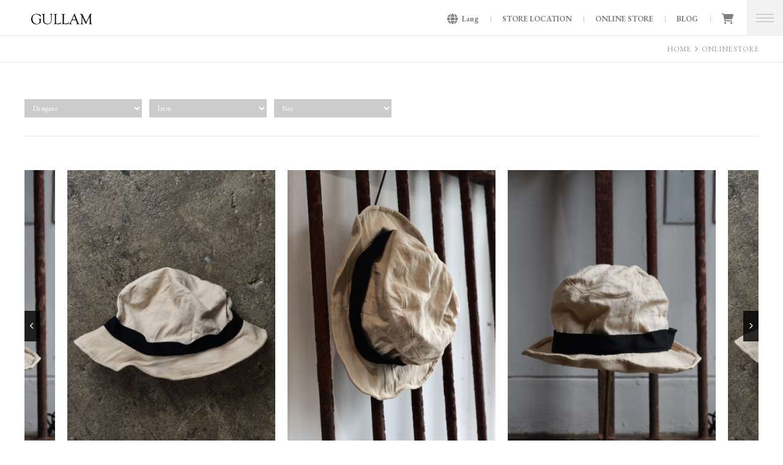

--- FILE ---
content_type: text/html; charset=UTF-8
request_url: https://gullam.jp/shopping/214191.html
body_size: 16769
content:
<!DOCTYPE html>
<html lang = "ja">

<head>

<!-- Global site tag (gtag.js) - Google Analytics -->
<script async src="https://www.googletagmanager.com/gtag/js?id=G-2L8VX19819"></script>
<script>
  window.dataLayer = window.dataLayer || [];
  function gtag(){dataLayer.push(arguments);}
  gtag('js', new Date());

  gtag('config', 'G-2L8VX19819');
</script>

<meta charset="UTF-8">
<meta http-equiv="X-UA-Compatible" content="IE=edge,chrome=1">
<meta name="robots"      content="index,follow">
<meta name="keywords"    content="GULLAM,グラム,セレクトショップ,ファッション,アパレル,代官山,渋谷,オンラインショッピング,EC,通販,通信販売,">
<meta name="description" content="Andrew Driftwood. A-17. Hat. Hand Woven. Cotton 100%. Tea Dye. Made in Japan. &nbsp; ※作品の特性上、摩擦により、他のものへ色移りする恐･･･ GULLAM グラム セレクトショップ">
<meta name="viewport"    content="width=1080">
<meta name="format-detection" content="telephone=no">

<meta property="og:url" content="https://gullam.jp/shopping/214191.html">
<meta property="og:type" content="article">
<meta property="og:title" content="【詳細】A-17. Hat. Tea Dye. Andrew Driftwood. / GULLAM グラム セレクトショップ">
<meta property="og:description" content="Andrew Driftwood. A-17. Hat. Hand Woven. Cotton 100%. Tea Dye. Made in Japan. &nbsp; ※作品の特性上、摩擦により、他のものへ色移りする恐･･･ GULLAM グラム セレクトショップ">

<title>【詳細】A-17. Hat. Tea Dye. Andrew Driftwood. &laquo; GULLAM グラム セレクトショップ</title>


	  <meta name='robots' content='max-image-preview:large' />
<link rel='dns-prefetch' href='//www.googletagmanager.com' />
<link rel="alternate" title="oEmbed (JSON)" type="application/json+oembed" href="https://gullam.jp/wp-json/oembed/1.0/embed?url=https%3A%2F%2Fgullam.jp%2Fshopping%2F214191.html" />
<link rel="alternate" title="oEmbed (XML)" type="text/xml+oembed" href="https://gullam.jp/wp-json/oembed/1.0/embed?url=https%3A%2F%2Fgullam.jp%2Fshopping%2F214191.html&#038;format=xml" />
<style id='wp-img-auto-sizes-contain-inline-css' type='text/css'>
img:is([sizes=auto i],[sizes^="auto," i]){contain-intrinsic-size:3000px 1500px}
/*# sourceURL=wp-img-auto-sizes-contain-inline-css */
</style>
<style id='wp-emoji-styles-inline-css' type='text/css'>

	img.wp-smiley, img.emoji {
		display: inline !important;
		border: none !important;
		box-shadow: none !important;
		height: 1em !important;
		width: 1em !important;
		margin: 0 0.07em !important;
		vertical-align: -0.1em !important;
		background: none !important;
		padding: 0 !important;
	}
/*# sourceURL=wp-emoji-styles-inline-css */
</style>
<style id='wp-block-library-inline-css' type='text/css'>
:root{--wp-block-synced-color:#7a00df;--wp-block-synced-color--rgb:122,0,223;--wp-bound-block-color:var(--wp-block-synced-color);--wp-editor-canvas-background:#ddd;--wp-admin-theme-color:#007cba;--wp-admin-theme-color--rgb:0,124,186;--wp-admin-theme-color-darker-10:#006ba1;--wp-admin-theme-color-darker-10--rgb:0,107,160.5;--wp-admin-theme-color-darker-20:#005a87;--wp-admin-theme-color-darker-20--rgb:0,90,135;--wp-admin-border-width-focus:2px}@media (min-resolution:192dpi){:root{--wp-admin-border-width-focus:1.5px}}.wp-element-button{cursor:pointer}:root .has-very-light-gray-background-color{background-color:#eee}:root .has-very-dark-gray-background-color{background-color:#313131}:root .has-very-light-gray-color{color:#eee}:root .has-very-dark-gray-color{color:#313131}:root .has-vivid-green-cyan-to-vivid-cyan-blue-gradient-background{background:linear-gradient(135deg,#00d084,#0693e3)}:root .has-purple-crush-gradient-background{background:linear-gradient(135deg,#34e2e4,#4721fb 50%,#ab1dfe)}:root .has-hazy-dawn-gradient-background{background:linear-gradient(135deg,#faaca8,#dad0ec)}:root .has-subdued-olive-gradient-background{background:linear-gradient(135deg,#fafae1,#67a671)}:root .has-atomic-cream-gradient-background{background:linear-gradient(135deg,#fdd79a,#004a59)}:root .has-nightshade-gradient-background{background:linear-gradient(135deg,#330968,#31cdcf)}:root .has-midnight-gradient-background{background:linear-gradient(135deg,#020381,#2874fc)}:root{--wp--preset--font-size--normal:16px;--wp--preset--font-size--huge:42px}.has-regular-font-size{font-size:1em}.has-larger-font-size{font-size:2.625em}.has-normal-font-size{font-size:var(--wp--preset--font-size--normal)}.has-huge-font-size{font-size:var(--wp--preset--font-size--huge)}.has-text-align-center{text-align:center}.has-text-align-left{text-align:left}.has-text-align-right{text-align:right}.has-fit-text{white-space:nowrap!important}#end-resizable-editor-section{display:none}.aligncenter{clear:both}.items-justified-left{justify-content:flex-start}.items-justified-center{justify-content:center}.items-justified-right{justify-content:flex-end}.items-justified-space-between{justify-content:space-between}.screen-reader-text{border:0;clip-path:inset(50%);height:1px;margin:-1px;overflow:hidden;padding:0;position:absolute;width:1px;word-wrap:normal!important}.screen-reader-text:focus{background-color:#ddd;clip-path:none;color:#444;display:block;font-size:1em;height:auto;left:5px;line-height:normal;padding:15px 23px 14px;text-decoration:none;top:5px;width:auto;z-index:100000}html :where(.has-border-color){border-style:solid}html :where([style*=border-top-color]){border-top-style:solid}html :where([style*=border-right-color]){border-right-style:solid}html :where([style*=border-bottom-color]){border-bottom-style:solid}html :where([style*=border-left-color]){border-left-style:solid}html :where([style*=border-width]){border-style:solid}html :where([style*=border-top-width]){border-top-style:solid}html :where([style*=border-right-width]){border-right-style:solid}html :where([style*=border-bottom-width]){border-bottom-style:solid}html :where([style*=border-left-width]){border-left-style:solid}html :where(img[class*=wp-image-]){height:auto;max-width:100%}:where(figure){margin:0 0 1em}html :where(.is-position-sticky){--wp-admin--admin-bar--position-offset:var(--wp-admin--admin-bar--height,0px)}@media screen and (max-width:600px){html :where(.is-position-sticky){--wp-admin--admin-bar--position-offset:0px}}

/*# sourceURL=wp-block-library-inline-css */
</style><style id='global-styles-inline-css' type='text/css'>
:root{--wp--preset--aspect-ratio--square: 1;--wp--preset--aspect-ratio--4-3: 4/3;--wp--preset--aspect-ratio--3-4: 3/4;--wp--preset--aspect-ratio--3-2: 3/2;--wp--preset--aspect-ratio--2-3: 2/3;--wp--preset--aspect-ratio--16-9: 16/9;--wp--preset--aspect-ratio--9-16: 9/16;--wp--preset--color--black: #000000;--wp--preset--color--cyan-bluish-gray: #abb8c3;--wp--preset--color--white: #ffffff;--wp--preset--color--pale-pink: #f78da7;--wp--preset--color--vivid-red: #cf2e2e;--wp--preset--color--luminous-vivid-orange: #ff6900;--wp--preset--color--luminous-vivid-amber: #fcb900;--wp--preset--color--light-green-cyan: #7bdcb5;--wp--preset--color--vivid-green-cyan: #00d084;--wp--preset--color--pale-cyan-blue: #8ed1fc;--wp--preset--color--vivid-cyan-blue: #0693e3;--wp--preset--color--vivid-purple: #9b51e0;--wp--preset--gradient--vivid-cyan-blue-to-vivid-purple: linear-gradient(135deg,rgb(6,147,227) 0%,rgb(155,81,224) 100%);--wp--preset--gradient--light-green-cyan-to-vivid-green-cyan: linear-gradient(135deg,rgb(122,220,180) 0%,rgb(0,208,130) 100%);--wp--preset--gradient--luminous-vivid-amber-to-luminous-vivid-orange: linear-gradient(135deg,rgb(252,185,0) 0%,rgb(255,105,0) 100%);--wp--preset--gradient--luminous-vivid-orange-to-vivid-red: linear-gradient(135deg,rgb(255,105,0) 0%,rgb(207,46,46) 100%);--wp--preset--gradient--very-light-gray-to-cyan-bluish-gray: linear-gradient(135deg,rgb(238,238,238) 0%,rgb(169,184,195) 100%);--wp--preset--gradient--cool-to-warm-spectrum: linear-gradient(135deg,rgb(74,234,220) 0%,rgb(151,120,209) 20%,rgb(207,42,186) 40%,rgb(238,44,130) 60%,rgb(251,105,98) 80%,rgb(254,248,76) 100%);--wp--preset--gradient--blush-light-purple: linear-gradient(135deg,rgb(255,206,236) 0%,rgb(152,150,240) 100%);--wp--preset--gradient--blush-bordeaux: linear-gradient(135deg,rgb(254,205,165) 0%,rgb(254,45,45) 50%,rgb(107,0,62) 100%);--wp--preset--gradient--luminous-dusk: linear-gradient(135deg,rgb(255,203,112) 0%,rgb(199,81,192) 50%,rgb(65,88,208) 100%);--wp--preset--gradient--pale-ocean: linear-gradient(135deg,rgb(255,245,203) 0%,rgb(182,227,212) 50%,rgb(51,167,181) 100%);--wp--preset--gradient--electric-grass: linear-gradient(135deg,rgb(202,248,128) 0%,rgb(113,206,126) 100%);--wp--preset--gradient--midnight: linear-gradient(135deg,rgb(2,3,129) 0%,rgb(40,116,252) 100%);--wp--preset--font-size--small: 13px;--wp--preset--font-size--medium: 20px;--wp--preset--font-size--large: 36px;--wp--preset--font-size--x-large: 42px;--wp--preset--spacing--20: 0.44rem;--wp--preset--spacing--30: 0.67rem;--wp--preset--spacing--40: 1rem;--wp--preset--spacing--50: 1.5rem;--wp--preset--spacing--60: 2.25rem;--wp--preset--spacing--70: 3.38rem;--wp--preset--spacing--80: 5.06rem;--wp--preset--shadow--natural: 6px 6px 9px rgba(0, 0, 0, 0.2);--wp--preset--shadow--deep: 12px 12px 50px rgba(0, 0, 0, 0.4);--wp--preset--shadow--sharp: 6px 6px 0px rgba(0, 0, 0, 0.2);--wp--preset--shadow--outlined: 6px 6px 0px -3px rgb(255, 255, 255), 6px 6px rgb(0, 0, 0);--wp--preset--shadow--crisp: 6px 6px 0px rgb(0, 0, 0);}:where(.is-layout-flex){gap: 0.5em;}:where(.is-layout-grid){gap: 0.5em;}body .is-layout-flex{display: flex;}.is-layout-flex{flex-wrap: wrap;align-items: center;}.is-layout-flex > :is(*, div){margin: 0;}body .is-layout-grid{display: grid;}.is-layout-grid > :is(*, div){margin: 0;}:where(.wp-block-columns.is-layout-flex){gap: 2em;}:where(.wp-block-columns.is-layout-grid){gap: 2em;}:where(.wp-block-post-template.is-layout-flex){gap: 1.25em;}:where(.wp-block-post-template.is-layout-grid){gap: 1.25em;}.has-black-color{color: var(--wp--preset--color--black) !important;}.has-cyan-bluish-gray-color{color: var(--wp--preset--color--cyan-bluish-gray) !important;}.has-white-color{color: var(--wp--preset--color--white) !important;}.has-pale-pink-color{color: var(--wp--preset--color--pale-pink) !important;}.has-vivid-red-color{color: var(--wp--preset--color--vivid-red) !important;}.has-luminous-vivid-orange-color{color: var(--wp--preset--color--luminous-vivid-orange) !important;}.has-luminous-vivid-amber-color{color: var(--wp--preset--color--luminous-vivid-amber) !important;}.has-light-green-cyan-color{color: var(--wp--preset--color--light-green-cyan) !important;}.has-vivid-green-cyan-color{color: var(--wp--preset--color--vivid-green-cyan) !important;}.has-pale-cyan-blue-color{color: var(--wp--preset--color--pale-cyan-blue) !important;}.has-vivid-cyan-blue-color{color: var(--wp--preset--color--vivid-cyan-blue) !important;}.has-vivid-purple-color{color: var(--wp--preset--color--vivid-purple) !important;}.has-black-background-color{background-color: var(--wp--preset--color--black) !important;}.has-cyan-bluish-gray-background-color{background-color: var(--wp--preset--color--cyan-bluish-gray) !important;}.has-white-background-color{background-color: var(--wp--preset--color--white) !important;}.has-pale-pink-background-color{background-color: var(--wp--preset--color--pale-pink) !important;}.has-vivid-red-background-color{background-color: var(--wp--preset--color--vivid-red) !important;}.has-luminous-vivid-orange-background-color{background-color: var(--wp--preset--color--luminous-vivid-orange) !important;}.has-luminous-vivid-amber-background-color{background-color: var(--wp--preset--color--luminous-vivid-amber) !important;}.has-light-green-cyan-background-color{background-color: var(--wp--preset--color--light-green-cyan) !important;}.has-vivid-green-cyan-background-color{background-color: var(--wp--preset--color--vivid-green-cyan) !important;}.has-pale-cyan-blue-background-color{background-color: var(--wp--preset--color--pale-cyan-blue) !important;}.has-vivid-cyan-blue-background-color{background-color: var(--wp--preset--color--vivid-cyan-blue) !important;}.has-vivid-purple-background-color{background-color: var(--wp--preset--color--vivid-purple) !important;}.has-black-border-color{border-color: var(--wp--preset--color--black) !important;}.has-cyan-bluish-gray-border-color{border-color: var(--wp--preset--color--cyan-bluish-gray) !important;}.has-white-border-color{border-color: var(--wp--preset--color--white) !important;}.has-pale-pink-border-color{border-color: var(--wp--preset--color--pale-pink) !important;}.has-vivid-red-border-color{border-color: var(--wp--preset--color--vivid-red) !important;}.has-luminous-vivid-orange-border-color{border-color: var(--wp--preset--color--luminous-vivid-orange) !important;}.has-luminous-vivid-amber-border-color{border-color: var(--wp--preset--color--luminous-vivid-amber) !important;}.has-light-green-cyan-border-color{border-color: var(--wp--preset--color--light-green-cyan) !important;}.has-vivid-green-cyan-border-color{border-color: var(--wp--preset--color--vivid-green-cyan) !important;}.has-pale-cyan-blue-border-color{border-color: var(--wp--preset--color--pale-cyan-blue) !important;}.has-vivid-cyan-blue-border-color{border-color: var(--wp--preset--color--vivid-cyan-blue) !important;}.has-vivid-purple-border-color{border-color: var(--wp--preset--color--vivid-purple) !important;}.has-vivid-cyan-blue-to-vivid-purple-gradient-background{background: var(--wp--preset--gradient--vivid-cyan-blue-to-vivid-purple) !important;}.has-light-green-cyan-to-vivid-green-cyan-gradient-background{background: var(--wp--preset--gradient--light-green-cyan-to-vivid-green-cyan) !important;}.has-luminous-vivid-amber-to-luminous-vivid-orange-gradient-background{background: var(--wp--preset--gradient--luminous-vivid-amber-to-luminous-vivid-orange) !important;}.has-luminous-vivid-orange-to-vivid-red-gradient-background{background: var(--wp--preset--gradient--luminous-vivid-orange-to-vivid-red) !important;}.has-very-light-gray-to-cyan-bluish-gray-gradient-background{background: var(--wp--preset--gradient--very-light-gray-to-cyan-bluish-gray) !important;}.has-cool-to-warm-spectrum-gradient-background{background: var(--wp--preset--gradient--cool-to-warm-spectrum) !important;}.has-blush-light-purple-gradient-background{background: var(--wp--preset--gradient--blush-light-purple) !important;}.has-blush-bordeaux-gradient-background{background: var(--wp--preset--gradient--blush-bordeaux) !important;}.has-luminous-dusk-gradient-background{background: var(--wp--preset--gradient--luminous-dusk) !important;}.has-pale-ocean-gradient-background{background: var(--wp--preset--gradient--pale-ocean) !important;}.has-electric-grass-gradient-background{background: var(--wp--preset--gradient--electric-grass) !important;}.has-midnight-gradient-background{background: var(--wp--preset--gradient--midnight) !important;}.has-small-font-size{font-size: var(--wp--preset--font-size--small) !important;}.has-medium-font-size{font-size: var(--wp--preset--font-size--medium) !important;}.has-large-font-size{font-size: var(--wp--preset--font-size--large) !important;}.has-x-large-font-size{font-size: var(--wp--preset--font-size--x-large) !important;}
/*# sourceURL=global-styles-inline-css */
</style>

<style id='classic-theme-styles-inline-css' type='text/css'>
/*! This file is auto-generated */
.wp-block-button__link{color:#fff;background-color:#32373c;border-radius:9999px;box-shadow:none;text-decoration:none;padding:calc(.667em + 2px) calc(1.333em + 2px);font-size:1.125em}.wp-block-file__button{background:#32373c;color:#fff;text-decoration:none}
/*# sourceURL=/wp-includes/css/classic-themes.min.css */
</style>
<link rel='stylesheet' id='contact-form-7-css' href='https://gullam.jp/wordpress/wp-content/plugins/contact-form-7/includes/css/styles.css?ver=6.1.4' type='text/css' media='all' />
<link rel='stylesheet' id='wp-lightbox-2.min.css-css' href='https://gullam.jp/wordpress/wp-content/plugins/wp-lightbox-2/styles/lightbox.min.css?ver=1.3.4' type='text/css' media='all' />
<script type="text/javascript" src="https://gullam.jp/wordpress/wp-includes/js/jquery/jquery.min.js?ver=3.7.1" id="jquery-core-js"></script>
<script type="text/javascript" src="https://gullam.jp/wordpress/wp-includes/js/jquery/jquery-migrate.min.js?ver=3.4.1" id="jquery-migrate-js"></script>
<link rel="https://api.w.org/" href="https://gullam.jp/wp-json/" /><link rel="alternate" title="JSON" type="application/json" href="https://gullam.jp/wp-json/wp/v2/posts/214191" /><link rel="EditURI" type="application/rsd+xml" title="RSD" href="https://gullam.jp/wordpress/xmlrpc.php?rsd" />
<link rel="canonical" href="https://gullam.jp/shopping/214191.html" />
<link rel='shortlink' href='https://gullam.jp/?p=214191' />
<meta name="generator" content="Site Kit by Google 1.170.0" />
<link rel = "stylesheet" href = "https://gullam.jp/wordpress/wp-content/themes/gullam2501/style.css?1746757103" type = "text/css">
<link rel = "stylesheet" href = "https://gullam.jp/wordpress/wp-content/themes/gullam2501/pc.css?1752453497" type = "text/css">
<link rel = "stylesheet" href = "https://gullam.jp/wordpress/wp-content/themes/gullam2501/bm.css?1736419223" type = "text/css">
<link rel = "stylesheet" href = "https://use.fontawesome.com/releases/v6.7.1/css/all.css" type = "text/css">

<script src = "https://ajax.googleapis.com/ajax/libs/jquery/3.7.1/jquery.min.js" type = "text/javascript"></script>
<script src = "https://gullam.jp/wordpress/wp-content/themes/gullam2501/js/java.js?1736403000" type = "text/javascript"></script>
<script src = "https://gullam.jp/wordpress/wp-content/themes/gullam2501/js/pc.js?1709183760" type = "text/javascript"></script>
<script src = "https://gullam.jp/wordpress/wp-content/themes/gullam2501/js/bm.js?1688793540" type = "text/javascript"></script>

</head>

<body>

<header>
<h1><a href = "https://gullam.jp" title = "GULLAM グラム セレクトショップ"><svg xmlns="http://www.w3.org/2000/svg" viewBox="0 0 100 18"><path class="cls-1" d="M13.68024,13.33065v-2.72188c0-.49155-.10715-.82666-.32038-1.00381-.21321-.17728-.64338-.29069-1.28789-.33872-.31489-.03169-.47632-.13399-.48432-.30766-.00786-.14984.12987-.22482.41245-.22482l.48494.01223.9095.0116c1.24447,0,1.9682-.00798,2.16981-.02383.55805-.04017.88155-.06026.97052-.06026.18513,0,.27895.07486.27895.22482,0,.13399-.12127.23205-.36305.29543-.61344.14559-.91985.58961-.91985,1.3328l.01223.38813v3.87802l.02433.388-.07249.18152c-.04878.0408-.16506.07249-.35095.09681-.21746.03231-.55181.17791-1.00394.43566l-.79796.47209c-1.57284.91124-3.26208,1.36636-5.06835,1.36636-2.41908,0-4.40251-.77613-5.95102-2.32826-1.54851-1.55226-2.32277-3.53818-2.32277-5.95714,0-2.54035.82054-4.65714,2.46163-6.35075,1.64046-1.69348,3.69525-2.5396,6.16299-2.5396.95154,0,1.96097.13711,3.02953.41058,1.06906.2741,1.92192.61768,2.55857,1.02827.09681.06463.16507.09756.20523.09756.05664,0,.13337-.03294.23031-.09756l.28994-.21746c.05664-.04816.1133-.07249.16992-.07249.14497,0,.21746.18951.21746.5684,0,.17728.02445.45138.07249.82229l.12128,1.13743c.04016.30641.0963.61282.16878.91923.04081.14497.06088.26187.06088.35082,0,.19313-.08097.29431-.24178.30217-.1048.00798-.19374-.06026-.26624-.20523-.6299-1.28664-1.59854-2.332-2.90577-3.13608-1.30798-.8047-2.69193-1.2068-4.15224-1.2068-1.82498,0-3.31323.69266-4.46763,2.07737-1.1544,1.38458-1.73129,3.17188-1.73129,5.36253,0,2.35022.66335,4.31717,1.98954,5.89925,1.32682,1.5827,2.96915,2.37342,4.92949,2.37342,1.87014,0,3.33407-.66098,4.39028-1.98355.25838-.32288.38688-.87531.38688-1.65693Z"/><path class="cls-1" d="M32.56344,10.42001v-6.26055c0-1.00756-.14622-1.73802-.43614-2.19364-.29058-.455-.78213-.71512-1.47604-.77975-.23392-.0237-.3497-.11029-.3497-.26012,0-.17304.07985-.25588.24066-.2479.17728.00848.43504.0408.77189.09681.30579.04816.67183.07249,1.09826.07249.90039,0,1.45594-.0116,1.66493-.03655.28144-.0237.45873-.03593.53121-.03593.15108,0,.22781.07074.22781.21259,0,.11827-.08407.21259-.25339.28395-.49168.20099-.81019.48307-.95516.84612s-.21758,1.04835-.21758,2.05653v5.98708c0,2.20088-.4404,3.89436-1.31883,5.07983-.5568.75055-1.35302,1.3494-2.38914,1.79653-1.03625.44776-2.14249.67195-3.31947.67195-1.37123,0-2.60535-.26686-3.70136-.79871-1.09713-.53235-1.89996-1.25371-2.40736-2.16495-.57327-1.04848-.85897-2.41547-.85897-4.10097v-6.14477l-.02383-.68905c0-.86321-.11939-1.45769-.35818-1.78431-.23628-.3265-.71387-.54208-1.43272-.64688-.21747-.03169-.32651-.11391-.32651-.24852,0-.18889.15283-.28395.45986-.28395.20161,0,.47945.00798.83464.02445.37091.02433.64076.03655.81019.03655l.93195-.01223h.91873c.09619,0,.32227-.01647.67794-.04878.2973-.02433.50328-.03655.61656-.03655.18514,0,.27771.06338.27771.18951,0,.14921-.1285.24727-.38675.29481-.46785.10417-.78037.30828-.93819.61045-.15657.30217-.23455.84425-.23455,1.62586l.02384.79684v6.09175c0,2.07911.32161,3.56188.96799,4.44817.91249,1.2567,2.44216,1.88536,4.59015,1.88536,1.92129,0,3.35827-.52561,4.30981-1.57708.95216-1.0521,1.42974-2.63716,1.42974-4.75645Z"/><path class="cls-1" d="M40.53332,14.13659l.01347.42393c0,.96988.09132,1.54302.27771,1.72093.18527.17728.79199.26624,1.81787.26624,1.50946,0,2.8192-.17915,3.93029-.53846,1.10998-.35831,1.81899-.83277,2.12602-1.42126.11216-.21746.22419-.3265.33872-.3265.12913,0,.18889.08035.18152.24116-.03281.52998-.29605,1.11298-.78823,1.74775-.69329.87544-1.82024,1.31347-3.37724,1.31347-.25838,0-.5568-.0116-.89552-.03655l-1.30848-.09631c-.76638-.05664-1.57783-.08471-2.43306-.08471-.99421,0-1.8251.04816-2.49519.14497-.28146.0403-.5069.06463-.67744.07261-.20097.00786-.30341-.06275-.30341-.21271,0-.12601.11091-.22045.33024-.2832.55917-.16942.9357-.41794,1.12695-.74506.19013-.32712.28508-.87781.28508-1.65331l.01347-.5573V3.28165c0-1.07393-.43504-1.6996-1.30735-1.87813l-.54333-.10842c-.19436-.03955-.29056-.11815-.29056-.23629,0-.18103.13636-.27173.40996-.27173.18514,0,.43854.01584.76016.04866.54707.04753,1.16238.07261,1.84706.07261.73957,0,1.41203-.02071,2.01511-.06101.30703-.01584.47883-.02433.52025-.02433.1925,0,.29008.05963.29008.17728,0,.17354-.11829.28807-.35221.34296l-.42268.09744c-.72622.17728-1.08927.90039-1.08927,2.16807v10.52782Z"/><path class="cls-1" d="M53.404,14.13659l.01224.42393c0,.96988.09256,1.54302.27895,1.72093.18527.17728.79072.26624,1.81662.26624,1.50946,0,2.82044-.17915,3.93042-.53846,1.11111-.35831,1.82024-.83277,2.12715-1.42126.11217-.21746.22419-.3265.3376-.3265.12913,0,.19002.08035.18265.24116-.03406.52998-.29605,1.11298-.78823,1.74775-.69441.87544-1.82024,1.31347-3.37848,1.31347-.25825,0-.55679-.0116-.89552-.03655l-1.30723-.09631c-.76764-.05664-1.57906-.08471-2.4343-.08471-.99296,0-1.82386.04816-2.49394.14497-.2827.0403-.50802.06463-.67744.07261-.20223.00786-.30341-.06275-.30341-.21271,0-.12601.10966-.22045.33025-.2832.55916-.16942.93445-.41794,1.12569-.74506.19138-.32712.28632-.87781.28632-1.65331l.01223-.5573V3.28165c0-1.07393-.4349-1.6996-1.30611-1.87813l-.54457-.10842c-.195-.03955-.28994-.11815-.28994-.23629,0-.18103.13636-.27173.40934-.27173.18514,0,.43865.01584.76028.04866.54819.04753,1.16351.07261,1.84694.07261.74082,0,1.4134-.02071,2.0165-.06101.30577-.01584.47756-.02433.519-.02433.19361,0,.28993.05963.28993.17728,0,.17354-.11815.28807-.35095.34296l-.42393.09744c-.7261.17728-1.08803.90039-1.08803,2.16807v10.52782Z"/><path class="cls-1" d="M72.29094,11.08036h-4.3788c-.59697,0-.96738.04866-1.11348.14559-.1451.09681-.33758.41969-.58001.96975l-.79308,1.78181c-.3582.81568-.53735,1.42188-.53735,1.81787,0,.37952.09507.65424.28383.82416.19013.16942.56293.31502,1.11972.43616.24128.04753.36679.14198.37528.28333.00724.13337-.1048.20036-.33872.20036-.08771,0-.22419-.00424-.40934-.01335l-1.15864-.06762c-.38501-.01834-.83339-.02745-1.34029-.02745-.23266,0-.4142.00549-.54206.01647-.4106.04504-.63479.06824-.6762.06824-.21685,0-.32539-.07436-.32539-.22419,0-.13162.06824-.2187.20598-.2595l.44839-.13349c.15957-.04866.37765-.24428.65174-.58774.2741-.34184.50078-.6994.67869-1.07044l.34958-.79921,6.21726-13.81124c.1048-.24178.22182-.36305.35221-.36305.12786,0,.23628.11752.32523.35145l5.20109,13.32455.26561.65361c.38014.97712.69454,1.58569.9443,1.82336.24977.23817.75779.42643,1.52419.56341.24977.04753.37029.14559.36305.29543-.00861.13349-.12064.20049-.33872.20049-.07185,0-.22544-.00861-.46061-.02433-.41907-.0403-1.16351-.06038-2.23681-.06038-1.12095,0-1.82273.02433-2.1053.07249-.16944.03231-.2937.04878-.37404.04878-.21084,0-.31564-.08284-.31564-.24852,0-.12551.10118-.20835.30341-.24802l.37528-.08459c.4021-.08047.60433-.35519.60433-.82366,0-.4288-.24615-1.28115-.73833-2.55794l-.60433-1.60029c-.16942-.44414-.30217-.70052-.39836-.76939-.09867-.06824-.37166-.10293-.82366-.10293ZM72.43591,9.13337l-1.89946-4.79051-.09619-.25339c-.09619-.25838-.20223-.39174-.31439-.39973-.05602-.00786-.12052.06887-.19238.22968l-2.36007,5.23777c-.10467.22594-.15707.37465-.15707.44776,0,.20947.18514.31427.55682.31427l.32648.01223h3.65258c.40335,0,.60558-.10118.60558-.30217,0-.05664-.02071-.14984-.06211-.27846l-.05978-.21746Z"/><path class="cls-1" d="M95.45302,5.21393c-.6883,1.20006-1.14404,2.03408-1.37185,2.5013l-1.07705,2.30817-1.23661,2.53723c-.06575.14559-.40445.90214-1.01854,2.27162-.25214.56466-.4691,1.02702-.65424,1.38957-.1048.21808-.17791.37091-.21933.45986-.15832.37889-.33134.56716-.51413.56716-.19126,0-.37528-.19675-.55069-.59148-.03169-.07249-.14497-.29418-.33872-.66459l-.24366-.50752-4.54448-9.81133-.27896,5.98695c-.02433.49218-.0378,1.47603-.0378,2.95143,0,1.41939.50203,2.20587,1.50112,2.35883.49216.0791.73831.19787.73831.35569,0,.18215-.11701.27297-.3497.27297-.15358,0-.30341-.00798-.44714-.02383-.90039-.08035-1.59729-.12114-2.08822-.12114-.58737,0-1.15016.03643-1.68874.10904-.16194.02433-.28508.03593-.37514.03593-.2413,0-.3607-.08658-.3607-.26012,0-.13349.09621-.21995.28994-.2595.58851-.13773.99907-.41121,1.233-.82366.23392-.41121.37528-1.1136.42393-2.10594l.16818-3.51073c.12189-2.54197.18152-4.14787.18152-4.81796,0-1.43573-.18889-2.49943-.56653-3.1896-.38014-.68955-1.01367-1.11547-1.90058-1.27679-.24128-.03905-.36193-.13773-.36193-.29618,0-.17292.09993-.26062.30217-.26062.07186,0,.20598.00848.39848.02433.11328.01647.38738.02433.82117.02433.66147,0,1.08067-.00786,1.25845-.02433.18402-.02433.33386-.03593.44715-.03593.34607,0,.63601.25401.86993.76141l.13287.27846,5.04153,10.8744.61768,1.24572c.08646.21022.15235.31439.1925.31439.04753,0,.10842-.07623.18152-.22968l.14497-.32712.10842-.24241,5.68117-12.17876c.12064-.25888.21084-.41782.27048-.4782.06101-.06088.16693-.0907.32051-.0907.06575,0,.24241.01584.53235.04816.1048.00848.23767.0121.39848.0121.50802,0,.91499-.01584,1.22202-.04866.14499-.00736.26187-.01584.35084-.02383.1608-.00786.24127.07074.24127.23642,0,.14921-.08047.24428-.24127.28383l-.52025.13337c-.41185.09694-.70054.34908-.8651.75667-.16568.40746-.24852,1.07642-.24852,2.00538l.07313,2.91924.22904,6.57844.06213,1.52593c0,.61407.11216,1.05459.33747,1.3207.22669.26624.63727.44414,1.23424.5331.42769.06275.64089.1693.64089.31913,0,.15782-.14871.23767-.44601.23767-.08895,0-.18876-.00487-.30204-.01285l-.94306-.09681c-.31315-.03169-.65062-.04816-1.01242-.04816-.24977,0-.64338.01772-1.18309.05365-.83701.04441-1.31944.06762-1.44733.06762-.23515,0-.35095-.07136-.35095-.21259,0-.12613.10118-.21633.30217-.2711.47633-.12913.79434-.33935.95517-.62991.1608-.29119.24252-.79921.24252-1.52593l-.04878-1.97319-.31315-7.68904Z"/></svg></a><br>GULLAM グラム セレクトショップ</h1>
<nav><span id = "trans" class = "alp tw"><i class="fa-solid fa-globe"></i>Lang</span><a href = "https://gullam.jp/location" class = "">STORE LOCATION</a><a href = "https://gullam.jp/shopping?br&it&si&se" class = "">ONLINE STORE</a><a href = "https://gullam.jp/blog" class = "">BLOG</a><a href = "https://gullam.shop-pro.jp/cart/#/checkout" target = "_blank"><i class="fa-solid fa-cart-shopping"></i></a></nav>
</header>
<section id = "dh"></section>

<div class = "drawer">
  <button type = "button" class = "drawer-toggle"><span></span></button>
  <div class = "drawer-nav">
    <nav>

    <div>
      <a href = "https://gullam.jp" class = "">HOME</a>
      <a href = "https://gullam.jp/location" class = "">STORE LOCATION</a>
      <a href = "https://gullam.jp/shopping?br&it&si&se" class = "">ONLINE STORE</a>
      <a href = "https://gullam.jp/blog" class = "">BLOG</a>
      <a href = "https://gullam.jp/brandlist" class = "">DESIGNERS</a>
    </div>

    <ul>
      <li><a href = "https://gullam.jp/news" class = "">NEWS</a></li>
      <li><a href = "https://gullam.jp/overseas" class = "">DELIVERY OVERSEAS with INVOICE</a></li>
      <li><a href = "https://gullam.jp/profile" class = "">PROFILE / LEGAL</a></li>
      <li><a href = "https://gullam.jp/privacy" class = "">PRIVACY POLICY</a></li>
    </ul>

    <ul>
      <li><a href = "https://life.gullam.jp" target = "_blank">gullam.life&arts</a></li>
      <li><a href = "https://cellar.gullam.jp" target = "_blank">Cellar by G.</a></li>
    </ul>

    <ol>
      <li><a href = "https://instagram.com/gullam13/" target = "_blank"><i class = "fab fa-instagram"></i>@gullam13</a></li>
      <li><a href = "https://www.instagram.com/gullam_onlinestore/" target = "_blank"><i class = "fab fa-instagram"></i>@gullam_onlinestore</a></li>
      <li><a href = "https://www.instagram.com/cellar_by_g/" target = "_blank"><i class = "fab fa-instagram"></i>@cellar_by_g</a></li>
      <li><a href = "https://www.facebook.com/GULLAM.JP" target = "_blank"><i class="fab fa-facebook-f"></i>@GULLAM.JP</a></li>
      <li><a href = "https://twitter.com/GULLAM_TOKYO" target = "_blank"><i class = "fab fa-twitter"></i>@GULLAM_TOKYO</a></li>
      <li><a href = "https://vimeo.com/gullam" target = "_blank"><i class="fa-brands fa-vimeo-v"></i>GULLAM</a></li>
    </ol>

    <p><a href = "tel:0364164700"><font>TEL： 03-6416-4700</font></a><a href = "https://gullam.jp/contact"><i class="fa-regular fa-envelope"></i></a><a href = "https://gullam.shop-pro.jp/cart/#/checkout" target = "_blank"><i class="fa-solid fa-cart-shopping"></i></a></p>

    </nav>
  </div>
  <div class="drawer-overlay drawer-toggle"></div>
</div>

<section id = "tree">
<nav class = "cbox vw"><a href = "https://gullam.jp">HOME</a><span><i class="fas fa-chevron-right"></i></span><a href = "https://gullam.jp/shopping?br&it&si&se">ONLINE STORE</a></nav>
</section>

<main id = "shopping" class = "cbox sin">

  <nav id = "wh"><select onChange = "document.location.href=this.options[this.selectedIndex].value;"><option value = "https://gullam.jp/shopping?br&it&si&se">Designer</option><hr><option value = "https://gullam.jp/shopping?br=23&it&si&se">A DICIANNOVEVENTITRE(A1923)</option><option value = "https://gullam.jp/shopping?br=91&it&si&se">Andrew Driftwood</option><option value = "https://gullam.jp/shopping?br=29&it&si&se">Araki Yuu</option><option value = "https://gullam.jp/shopping?br=74&it&si&se">atelier suppan</option><option value = "https://gullam.jp/shopping?br=68&it&si&se">BACKLASH</option><option value = "https://gullam.jp/shopping?br=104&it&si&se">Beaugan</option><option value = "https://gullam.jp/shopping?br=113&it&si&se">Bergfabel</option><option value = "https://gullam.jp/shopping?br=36&it&si&se">BIEK VERSTAPPEN</option><option value = "https://gullam.jp/shopping?br=110&it&si&se">calmlence</option><option value = "https://gullam.jp/shopping?br=119&it&si&se">çanoma</option><option value = "https://gullam.jp/shopping?br=102&it&si&se">communs</option><option value = "https://gullam.jp/shopping?br=94&it&si&se">CROMÄGNON</option><option value = "https://gullam.jp/shopping?br=96&it&si&se">DANIEL ANDRESEN</option><option value = "https://gullam.jp/shopping?br=95&it&si&se">der antagonist.</option><option value = "https://gullam.jp/shopping?br=83&it&si&se">DETAJ</option><option value = "https://gullam.jp/shopping?br=18&it&si&se">DEVOA</option><option value = "https://gullam.jp/shopping?br=85&it&si&se">EMATYTE</option><option value = "https://gullam.jp/shopping?br=114&it&si&se">FRANK LEDER</option><option value = "https://gullam.jp/shopping?br=99&it&si&se">GAIEDE ATSUSHI TOYAMA</option><option value = "https://gullam.jp/shopping?br=67&it&si&se">GASPARD HEX</option><option value = "https://gullam.jp/shopping?br=21&it&si&se">GEOFFREY B. SMALL</option><option value = "https://gullam.jp/shopping?br=53&it&si&se">GUIDI</option><option value = "https://gullam.jp/shopping?br=118&it&si&se">GULLAM</option><option value = "https://gullam.jp/shopping?br=121&it&si&se">HORISAKI</option><option value = "https://gullam.jp/shopping?br=19&it&si&se">incarnation</option><option value = "https://gullam.jp/shopping?br=43&it&si&se">iolom</option><option value = "https://gullam.jp/shopping?br=111&it&si&se">IRIES H.M.</option><option value = "https://gullam.jp/shopping?br=20&it&si&se">ISAAC SELLAM</option><option value = "https://gullam.jp/shopping?br=76&it&si&se">JOE CHIA</option><option value = "https://gullam.jp/shopping?br=70&it&si&se">JUN UEZONO B L O W</option><option value = "https://gullam.jp/shopping?br=73&it&si&se">KLASICA</option><option value = "https://gullam.jp/shopping?br=89&it&si&se">Lau</option><option value = "https://gullam.jp/shopping?br=24&it&si&se">LEON EMANUEL BLANCK</option><option value = "https://gullam.jp/shopping?br=90&it&si&se">MD75</option><option value = "https://gullam.jp/shopping?br=48&it&si&se">Node by KUDO SHUJI</option><option value = "https://gullam.jp/shopping?br=103&it&si&se">norbit</option><option value = "https://gullam.jp/shopping?br=117&it&si&se">Noriaki Sakamoto</option><option value = "https://gullam.jp/shopping?br=93&it&si&se">NUYIKE</option><option value = "https://gullam.jp/shopping?br=75&it&si&se">ROGGYKEI</option><option value = "https://gullam.jp/shopping?br=115&it&si&se">SEIL MARSCHALL</option><option value = "https://gullam.jp/shopping?br=122&it&si&se">SILVANA MANETTI</option><option value = "https://gullam.jp/shopping?br=98&it&si&se">SUGINARI MORIMOTO</option><option value = "https://gullam.jp/shopping?br=86&it&si&se">tagliovivo</option><option value = "https://gullam.jp/shopping?br=112&it&si&se">tesio</option><option value = "https://gullam.jp/shopping?br=27&it&si&se">thom/krom</option><option value = "https://gullam.jp/shopping?br=116&it&si&se">tsugái</option><option value = "https://gullam.jp/shopping?br=120&it&si&se">Tuforée</option><option value = "https://gullam.jp/shopping?br=106&it&si&se">Viscum</option><option value = "https://gullam.jp/shopping?br=22&it&si&se">ZIGGY CHEN</option><option value = "https://gullam.jp/shopping?br=57&it&si&se">OTHERS</option></select><select onChange = "document.location.href=this.options[this.selectedIndex].value;"><option value = "https://gullam.jp/shopping?br&it&si&se">Item</option><hr><option value = "https://gullam.jp/shopping?br&it=80&si&se">Mens</option><option value = "https://gullam.jp/shopping?br&it=81&si&se">Womens</option><hr><option value = "https://gullam.jp/shopping?br&it=1&si&se">Outer</option><option value = "https://gullam.jp/shopping?br&it=2&si&se">Tops</option><option value = "https://gullam.jp/shopping?br&it=3&si&se">Pants</option><option value = "https://gullam.jp/shopping?br&it=4&si&se">Footwear</option><option value = "https://gullam.jp/shopping?br&it=5&si&se">Hat</option><option value = "https://gullam.jp/shopping?br&it=6&si&se">Eyewear</option><option value = "https://gullam.jp/shopping?br&it=7&si&se">Glove</option><option value = "https://gullam.jp/shopping?br&it=8&si&se">Accessory</option><option value = "https://gullam.jp/shopping?br&it=9&si&se">Bag</option><hr><option value = "https://gullam.jp/shopping?br&it=99&si&se">Others</option></select><select onChange = "document.location.href=this.options[this.selectedIndex].value;"><option value = "https://gullam.jp/shopping?br&it&si&se">Size</option><hr><optgroup label = "Apparel"><option value = "https://gullam.jp/shopping?br&it&si=44&se">44 / XS</option><option value = "https://gullam.jp/shopping?br&it&si=46&se">46 / S</option><option value = "https://gullam.jp/shopping?br&it&si=48&se">48 / M</option><option value = "https://gullam.jp/shopping?br&it&si=50&se">50 / L</option><option value = "https://gullam.jp/shopping?br&it&si=f&se">OneSize</option></optgroup><hr><optgroup label = "Footwear"><option value = "https://gullam.jp/shopping?br&it&si=36&se">36</option><option value = "https://gullam.jp/shopping?br&it&si=37&se">37</option><option value = "https://gullam.jp/shopping?br&it&si=40&se">40 / 6</option><option value = "https://gullam.jp/shopping?br&it&si=41&se">41 / 7</option><option value = "https://gullam.jp/shopping?br&it&si=42&se">42 / 8</option><option value = "https://gullam.jp/shopping?br&it&si=43&se">43 / 9</option><option value = "https://gullam.jp/shopping?br&it&si=44f&se">44 / 10</option></optgroup></select></nav>

<script>
var pnimg = 1;
var autoPlay = 0;
</script>
<script src = "https://gullam.jp/wordpress/wp-content/themes/gullam2501/js/sliderzoom.js?1736156160" type = "text/javascript"></script>
  <div id = "iscreen"><div class = "slider"><ul><li class = "cc"><img src = "https://gullam.jp/wordpress/wp-content/uploads/2024/01/P1313255-800x1200.jpeg"></li><li class = "cc"><img src = "https://gullam.jp/wordpress/wp-content/uploads/2024/01/P1313263-800x1200.jpeg"></li><li class = "cc"><img src = "https://gullam.jp/wordpress/wp-content/uploads/2024/01/P1313270-800x1200.jpeg"></li></ul><div id = "zb" class = "alp tw"><i class="fa-solid fa-magnifying-glass-plus"></i></div></div><div id = "ze" class = "alp tw"><span></span></div></div>

  <section id = "idet" class = "vw">
  <h1 id = "iti">【詳細】A-17. Hat. Tea Dye. Andrew Driftwood.</h1>
  <div>
    <table><tr><th>MATERIAL</th><td><p>Antique Fabric：Cotton %  Linen %</p></td></tr><tr><th>COLOR</th><td>Tea Dye</td></tr><tr><th>SIZE</th><td>M(sold out)<span>/</span>L</td></tr></table>
    <div id = "cart"><script type = 'text/javascript' src = 'https://gullam.shop-pro.jp/?mode=cartjs&pid=179167714&style=standard&name=n&img=n&expl=n&stock=n&price=y&inq=n&sk=n'></script></div>
    <ul>
      <li><a href = "https://gullam.jp/itemcontact?itemid=214191" id = "itc" class = "afa alp">こちらの商品についてのお問い合わせ</a></li>
      <li><a href = "https://gullam.jp/overseas" class = "afa alp">DELIVERY OVERSEAS with INVOICE</a></li>
      <li><h5>10,000円以上お買い上げので送料無料</h5></li>
    </ul>
  </div>
  <article class = "base">
<p>Andrew Driftwood.</p>
<p>A-17.</p>
<p>Hat.</p>
<p>Hand Woven.</p>
<p>Cotton 100%.</p>
<p>Tea Dye.</p>
<p>Made in Japan.</p>
<p>&nbsp;</p>
<p><strong>※作品の特性上、摩擦により、他のものへ色移りする恐れがありますので、着用時にはご注意下さい。</strong></p>
<p><strong>お手入れは、他のものとの混合洗いはお避け下さい。色落ちや色移りの原因となります。 </strong></p>
<p>&nbsp;</p>
<p style="text-align: left"><strong>※こちらの作品は染色や洗い加工により、生地の目が詰まっている場合があり</strong></p>
<p style="text-align: left"><strong>使用していくうちに、元の大きさになり初めの計測した数値と変わる場合が御座い</strong></p>
<p style="text-align: left"><strong>ます。</strong></p>
<p><strong>あくまで参考程度にご確認下さい。</strong></p>
<p>&nbsp;</p>
<p><strong>※素材の特性上、ネップ(節)が御座います。</strong></p>
<p>&nbsp;</p>
<table style="width: 100%;border-collapse: collapse" border="1">
<tbody>
<tr>
<td style="width: 33.333333%;text-align: center"> </td>
<td style="width: 33.333333%;text-align: center">sizeM</td>
<td style="width: 33.333333%;text-align: center">sizeL</td>
</tr>
<tr>
<td style="width: 33.333333%;text-align: center">周囲(surroundings)</td>
<td style="width: 33.333333%;text-align: center">cm前後</td>
<td style="width: 33.333333%;text-align: center">約63cm前後</td>
</tr>
</tbody>
</table>
<p>&nbsp;</p>
<p>デザインはAndrew Driftwood定番のハットになります。</p>
<p>素材は機械紡糸した糸でなく、</p>
<p>手紡糸した糸「繭を綿状に広げたものからつくられている糸」を使用。</p>
<p>バスケット織り「2本もしくは3～4本の糸を引き揃えて織る。</p>
<p>複数の糸を引き揃えているため織目がはっきりと見え、</p>
<p>籠のように見える」で製作されております。</p>
<p>柿渋の染料に特殊な加工を施したものを生地にプリントした珍しい素材となっています。</p>
<p>ハンドメイドでしか表現できない素材の風合いに仕上がっております。</p>
<p>デザイナー(作家)本人がデザイン、パターン、裁断、縫製まで全ての工程を行なっています。</p>
<p>&nbsp;</p>
<p>ATTENTION:</p>
<p>*平置き寸法になります。</p>
<p>*実寸の寸法ですので多少の誤差はご容赦ください。</p>
<p>*撮影の関係上、若干実物の色と異なることがございます。</p>

  </article>
  <a href = "#cart" class = "afu alp">カートに戻る</a>
  </section>

</main>

<footer>
<div id = "footer" class = "cbox vw">
  <div id = "fcre">
    <h1 title = "GULLAM グラム セレクトショップ"><svg xmlns="http://www.w3.org/2000/svg" viewBox="0 0 100 18"><path class="cls-1" d="M13.68024,13.33065v-2.72188c0-.49155-.10715-.82666-.32038-1.00381-.21321-.17728-.64338-.29069-1.28789-.33872-.31489-.03169-.47632-.13399-.48432-.30766-.00786-.14984.12987-.22482.41245-.22482l.48494.01223.9095.0116c1.24447,0,1.9682-.00798,2.16981-.02383.55805-.04017.88155-.06026.97052-.06026.18513,0,.27895.07486.27895.22482,0,.13399-.12127.23205-.36305.29543-.61344.14559-.91985.58961-.91985,1.3328l.01223.38813v3.87802l.02433.388-.07249.18152c-.04878.0408-.16506.07249-.35095.09681-.21746.03231-.55181.17791-1.00394.43566l-.79796.47209c-1.57284.91124-3.26208,1.36636-5.06835,1.36636-2.41908,0-4.40251-.77613-5.95102-2.32826-1.54851-1.55226-2.32277-3.53818-2.32277-5.95714,0-2.54035.82054-4.65714,2.46163-6.35075,1.64046-1.69348,3.69525-2.5396,6.16299-2.5396.95154,0,1.96097.13711,3.02953.41058,1.06906.2741,1.92192.61768,2.55857,1.02827.09681.06463.16507.09756.20523.09756.05664,0,.13337-.03294.23031-.09756l.28994-.21746c.05664-.04816.1133-.07249.16992-.07249.14497,0,.21746.18951.21746.5684,0,.17728.02445.45138.07249.82229l.12128,1.13743c.04016.30641.0963.61282.16878.91923.04081.14497.06088.26187.06088.35082,0,.19313-.08097.29431-.24178.30217-.1048.00798-.19374-.06026-.26624-.20523-.6299-1.28664-1.59854-2.332-2.90577-3.13608-1.30798-.8047-2.69193-1.2068-4.15224-1.2068-1.82498,0-3.31323.69266-4.46763,2.07737-1.1544,1.38458-1.73129,3.17188-1.73129,5.36253,0,2.35022.66335,4.31717,1.98954,5.89925,1.32682,1.5827,2.96915,2.37342,4.92949,2.37342,1.87014,0,3.33407-.66098,4.39028-1.98355.25838-.32288.38688-.87531.38688-1.65693Z"/><path class="cls-1" d="M32.56344,10.42001v-6.26055c0-1.00756-.14622-1.73802-.43614-2.19364-.29058-.455-.78213-.71512-1.47604-.77975-.23392-.0237-.3497-.11029-.3497-.26012,0-.17304.07985-.25588.24066-.2479.17728.00848.43504.0408.77189.09681.30579.04816.67183.07249,1.09826.07249.90039,0,1.45594-.0116,1.66493-.03655.28144-.0237.45873-.03593.53121-.03593.15108,0,.22781.07074.22781.21259,0,.11827-.08407.21259-.25339.28395-.49168.20099-.81019.48307-.95516.84612s-.21758,1.04835-.21758,2.05653v5.98708c0,2.20088-.4404,3.89436-1.31883,5.07983-.5568.75055-1.35302,1.3494-2.38914,1.79653-1.03625.44776-2.14249.67195-3.31947.67195-1.37123,0-2.60535-.26686-3.70136-.79871-1.09713-.53235-1.89996-1.25371-2.40736-2.16495-.57327-1.04848-.85897-2.41547-.85897-4.10097v-6.14477l-.02383-.68905c0-.86321-.11939-1.45769-.35818-1.78431-.23628-.3265-.71387-.54208-1.43272-.64688-.21747-.03169-.32651-.11391-.32651-.24852,0-.18889.15283-.28395.45986-.28395.20161,0,.47945.00798.83464.02445.37091.02433.64076.03655.81019.03655l.93195-.01223h.91873c.09619,0,.32227-.01647.67794-.04878.2973-.02433.50328-.03655.61656-.03655.18514,0,.27771.06338.27771.18951,0,.14921-.1285.24727-.38675.29481-.46785.10417-.78037.30828-.93819.61045-.15657.30217-.23455.84425-.23455,1.62586l.02384.79684v6.09175c0,2.07911.32161,3.56188.96799,4.44817.91249,1.2567,2.44216,1.88536,4.59015,1.88536,1.92129,0,3.35827-.52561,4.30981-1.57708.95216-1.0521,1.42974-2.63716,1.42974-4.75645Z"/><path class="cls-1" d="M40.53332,14.13659l.01347.42393c0,.96988.09132,1.54302.27771,1.72093.18527.17728.79199.26624,1.81787.26624,1.50946,0,2.8192-.17915,3.93029-.53846,1.10998-.35831,1.81899-.83277,2.12602-1.42126.11216-.21746.22419-.3265.33872-.3265.12913,0,.18889.08035.18152.24116-.03281.52998-.29605,1.11298-.78823,1.74775-.69329.87544-1.82024,1.31347-3.37724,1.31347-.25838,0-.5568-.0116-.89552-.03655l-1.30848-.09631c-.76638-.05664-1.57783-.08471-2.43306-.08471-.99421,0-1.8251.04816-2.49519.14497-.28146.0403-.5069.06463-.67744.07261-.20097.00786-.30341-.06275-.30341-.21271,0-.12601.11091-.22045.33024-.2832.55917-.16942.9357-.41794,1.12695-.74506.19013-.32712.28508-.87781.28508-1.65331l.01347-.5573V3.28165c0-1.07393-.43504-1.6996-1.30735-1.87813l-.54333-.10842c-.19436-.03955-.29056-.11815-.29056-.23629,0-.18103.13636-.27173.40996-.27173.18514,0,.43854.01584.76016.04866.54707.04753,1.16238.07261,1.84706.07261.73957,0,1.41203-.02071,2.01511-.06101.30703-.01584.47883-.02433.52025-.02433.1925,0,.29008.05963.29008.17728,0,.17354-.11829.28807-.35221.34296l-.42268.09744c-.72622.17728-1.08927.90039-1.08927,2.16807v10.52782Z"/><path class="cls-1" d="M53.404,14.13659l.01224.42393c0,.96988.09256,1.54302.27895,1.72093.18527.17728.79072.26624,1.81662.26624,1.50946,0,2.82044-.17915,3.93042-.53846,1.11111-.35831,1.82024-.83277,2.12715-1.42126.11217-.21746.22419-.3265.3376-.3265.12913,0,.19002.08035.18265.24116-.03406.52998-.29605,1.11298-.78823,1.74775-.69441.87544-1.82024,1.31347-3.37848,1.31347-.25825,0-.55679-.0116-.89552-.03655l-1.30723-.09631c-.76764-.05664-1.57906-.08471-2.4343-.08471-.99296,0-1.82386.04816-2.49394.14497-.2827.0403-.50802.06463-.67744.07261-.20223.00786-.30341-.06275-.30341-.21271,0-.12601.10966-.22045.33025-.2832.55916-.16942.93445-.41794,1.12569-.74506.19138-.32712.28632-.87781.28632-1.65331l.01223-.5573V3.28165c0-1.07393-.4349-1.6996-1.30611-1.87813l-.54457-.10842c-.195-.03955-.28994-.11815-.28994-.23629,0-.18103.13636-.27173.40934-.27173.18514,0,.43865.01584.76028.04866.54819.04753,1.16351.07261,1.84694.07261.74082,0,1.4134-.02071,2.0165-.06101.30577-.01584.47756-.02433.519-.02433.19361,0,.28993.05963.28993.17728,0,.17354-.11815.28807-.35095.34296l-.42393.09744c-.7261.17728-1.08803.90039-1.08803,2.16807v10.52782Z"/><path class="cls-1" d="M72.29094,11.08036h-4.3788c-.59697,0-.96738.04866-1.11348.14559-.1451.09681-.33758.41969-.58001.96975l-.79308,1.78181c-.3582.81568-.53735,1.42188-.53735,1.81787,0,.37952.09507.65424.28383.82416.19013.16942.56293.31502,1.11972.43616.24128.04753.36679.14198.37528.28333.00724.13337-.1048.20036-.33872.20036-.08771,0-.22419-.00424-.40934-.01335l-1.15864-.06762c-.38501-.01834-.83339-.02745-1.34029-.02745-.23266,0-.4142.00549-.54206.01647-.4106.04504-.63479.06824-.6762.06824-.21685,0-.32539-.07436-.32539-.22419,0-.13162.06824-.2187.20598-.2595l.44839-.13349c.15957-.04866.37765-.24428.65174-.58774.2741-.34184.50078-.6994.67869-1.07044l.34958-.79921,6.21726-13.81124c.1048-.24178.22182-.36305.35221-.36305.12786,0,.23628.11752.32523.35145l5.20109,13.32455.26561.65361c.38014.97712.69454,1.58569.9443,1.82336.24977.23817.75779.42643,1.52419.56341.24977.04753.37029.14559.36305.29543-.00861.13349-.12064.20049-.33872.20049-.07185,0-.22544-.00861-.46061-.02433-.41907-.0403-1.16351-.06038-2.23681-.06038-1.12095,0-1.82273.02433-2.1053.07249-.16944.03231-.2937.04878-.37404.04878-.21084,0-.31564-.08284-.31564-.24852,0-.12551.10118-.20835.30341-.24802l.37528-.08459c.4021-.08047.60433-.35519.60433-.82366,0-.4288-.24615-1.28115-.73833-2.55794l-.60433-1.60029c-.16942-.44414-.30217-.70052-.39836-.76939-.09867-.06824-.37166-.10293-.82366-.10293ZM72.43591,9.13337l-1.89946-4.79051-.09619-.25339c-.09619-.25838-.20223-.39174-.31439-.39973-.05602-.00786-.12052.06887-.19238.22968l-2.36007,5.23777c-.10467.22594-.15707.37465-.15707.44776,0,.20947.18514.31427.55682.31427l.32648.01223h3.65258c.40335,0,.60558-.10118.60558-.30217,0-.05664-.02071-.14984-.06211-.27846l-.05978-.21746Z"/><path class="cls-1" d="M95.45302,5.21393c-.6883,1.20006-1.14404,2.03408-1.37185,2.5013l-1.07705,2.30817-1.23661,2.53723c-.06575.14559-.40445.90214-1.01854,2.27162-.25214.56466-.4691,1.02702-.65424,1.38957-.1048.21808-.17791.37091-.21933.45986-.15832.37889-.33134.56716-.51413.56716-.19126,0-.37528-.19675-.55069-.59148-.03169-.07249-.14497-.29418-.33872-.66459l-.24366-.50752-4.54448-9.81133-.27896,5.98695c-.02433.49218-.0378,1.47603-.0378,2.95143,0,1.41939.50203,2.20587,1.50112,2.35883.49216.0791.73831.19787.73831.35569,0,.18215-.11701.27297-.3497.27297-.15358,0-.30341-.00798-.44714-.02383-.90039-.08035-1.59729-.12114-2.08822-.12114-.58737,0-1.15016.03643-1.68874.10904-.16194.02433-.28508.03593-.37514.03593-.2413,0-.3607-.08658-.3607-.26012,0-.13349.09621-.21995.28994-.2595.58851-.13773.99907-.41121,1.233-.82366.23392-.41121.37528-1.1136.42393-2.10594l.16818-3.51073c.12189-2.54197.18152-4.14787.18152-4.81796,0-1.43573-.18889-2.49943-.56653-3.1896-.38014-.68955-1.01367-1.11547-1.90058-1.27679-.24128-.03905-.36193-.13773-.36193-.29618,0-.17292.09993-.26062.30217-.26062.07186,0,.20598.00848.39848.02433.11328.01647.38738.02433.82117.02433.66147,0,1.08067-.00786,1.25845-.02433.18402-.02433.33386-.03593.44715-.03593.34607,0,.63601.25401.86993.76141l.13287.27846,5.04153,10.8744.61768,1.24572c.08646.21022.15235.31439.1925.31439.04753,0,.10842-.07623.18152-.22968l.14497-.32712.10842-.24241,5.68117-12.17876c.12064-.25888.21084-.41782.27048-.4782.06101-.06088.16693-.0907.32051-.0907.06575,0,.24241.01584.53235.04816.1048.00848.23767.0121.39848.0121.50802,0,.91499-.01584,1.22202-.04866.14499-.00736.26187-.01584.35084-.02383.1608-.00786.24127.07074.24127.23642,0,.14921-.08047.24428-.24127.28383l-.52025.13337c-.41185.09694-.70054.34908-.8651.75667-.16568.40746-.24852,1.07642-.24852,2.00538l.07313,2.91924.22904,6.57844.06213,1.52593c0,.61407.11216,1.05459.33747,1.3207.22669.26624.63727.44414,1.23424.5331.42769.06275.64089.1693.64089.31913,0,.15782-.14871.23767-.44601.23767-.08895,0-.18876-.00487-.30204-.01285l-.94306-.09681c-.31315-.03169-.65062-.04816-1.01242-.04816-.24977,0-.64338.01772-1.18309.05365-.83701.04441-1.31944.06762-1.44733.06762-.23515,0-.35095-.07136-.35095-.21259,0-.12613.10118-.21633.30217-.2711.47633-.12913.79434-.33935.95517-.62991.1608-.29119.24252-.79921.24252-1.52593l-.04878-1.97319-.31315-7.68904Z"/></svg></h1>
    <p>〒150-0033<br>渋谷区猿楽町6-11<br class = "pcn">
プリムローズマンション1F</p>
    <p><a href = "tel:0364164700"><font>TEL： 03-6416-4700</font></a></p>
  </div>
  <nav id = "fnav"><a href = "https://gullam.jp" class = "">HOME</a><a href = "https://gullam.jp/location" class = "">STORE LOCATION</a><a href = "https://gullam.jp/shopping?br&it&si&se" class = "">ONLINE STORE</a><a href = "https://gullam.jp/blog" class = "">BLOG</a><a href = "https://gullam.jp/brandlist" class = "">DESIGNERS</a></nav>
  <small>&copy; GULLAM</small>
</div>
</footer>

<section id = "langbk"></section>

<section id = "lang">
<div id="google_translate_element"></div>
<script type="text/javascript">
function googleTranslateElementInit() {
//  new google.translate.TranslateElement({pageLanguage: 'ja', layout: google.translate.TranslateElement.FloatPosition.TOP_LEFT, autoDisplay: false}, 'google_translate_element');
  new google.translate.TranslateElement({pageLanguage: 'ja', includedLanguages: 'en,zh-CN,zh-TW', layout: google.translate.TranslateElement.InlineLayout.SIMPLE}, 'google_translate_element');
}
</script>
<script type="text/javascript" src="//translate.google.com/translate_a/element.js?cb=googleTranslateElementInit"></script>
<aside class = "tw alp"><span></span></aside>
</section>

<div id="fb-root"></div>
<script async defer crossorigin="anonymous" src="https://connect.facebook.net/ja_JP/sdk.js#xfbml=1&version=v16.0" nonce="nYC3duXF"></script>
<script async src = "https://platform.twitter.com/widgets.js" charset = "utf-8"></script>

<script type="speculationrules">
{"prefetch":[{"source":"document","where":{"and":[{"href_matches":"/*"},{"not":{"href_matches":["/wordpress/wp-*.php","/wordpress/wp-admin/*","/wordpress/wp-content/uploads/*","/wordpress/wp-content/*","/wordpress/wp-content/plugins/*","/wordpress/wp-content/themes/gullam2501/*","/*\\?(.+)"]}},{"not":{"selector_matches":"a[rel~=\"nofollow\"]"}},{"not":{"selector_matches":".no-prefetch, .no-prefetch a"}}]},"eagerness":"conservative"}]}
</script>
<script type="text/javascript" src="https://gullam.jp/wordpress/wp-includes/js/dist/hooks.min.js?ver=dd5603f07f9220ed27f1" id="wp-hooks-js"></script>
<script type="text/javascript" src="https://gullam.jp/wordpress/wp-includes/js/dist/i18n.min.js?ver=c26c3dc7bed366793375" id="wp-i18n-js"></script>
<script type="text/javascript" id="wp-i18n-js-after">
/* <![CDATA[ */
wp.i18n.setLocaleData( { 'text direction\u0004ltr': [ 'ltr' ] } );
//# sourceURL=wp-i18n-js-after
/* ]]> */
</script>
<script type="text/javascript" src="https://gullam.jp/wordpress/wp-content/plugins/contact-form-7/includes/swv/js/index.js?ver=6.1.4" id="swv-js"></script>
<script type="text/javascript" id="contact-form-7-js-translations">
/* <![CDATA[ */
( function( domain, translations ) {
	var localeData = translations.locale_data[ domain ] || translations.locale_data.messages;
	localeData[""].domain = domain;
	wp.i18n.setLocaleData( localeData, domain );
} )( "contact-form-7", {"translation-revision-date":"2025-11-30 08:12:23+0000","generator":"GlotPress\/4.0.3","domain":"messages","locale_data":{"messages":{"":{"domain":"messages","plural-forms":"nplurals=1; plural=0;","lang":"ja_JP"},"This contact form is placed in the wrong place.":["\u3053\u306e\u30b3\u30f3\u30bf\u30af\u30c8\u30d5\u30a9\u30fc\u30e0\u306f\u9593\u9055\u3063\u305f\u4f4d\u7f6e\u306b\u7f6e\u304b\u308c\u3066\u3044\u307e\u3059\u3002"],"Error:":["\u30a8\u30e9\u30fc:"]}},"comment":{"reference":"includes\/js\/index.js"}} );
//# sourceURL=contact-form-7-js-translations
/* ]]> */
</script>
<script type="text/javascript" id="contact-form-7-js-before">
/* <![CDATA[ */
var wpcf7 = {
    "api": {
        "root": "https:\/\/gullam.jp\/wp-json\/",
        "namespace": "contact-form-7\/v1"
    }
};
//# sourceURL=contact-form-7-js-before
/* ]]> */
</script>
<script type="text/javascript" src="https://gullam.jp/wordpress/wp-content/plugins/contact-form-7/includes/js/index.js?ver=6.1.4" id="contact-form-7-js"></script>
<script type="text/javascript" id="wp-jquery-lightbox-js-extra">
/* <![CDATA[ */
var JQLBSettings = {"fitToScreen":"1","resizeSpeed":"400","displayDownloadLink":"0","navbarOnTop":"0","loopImages":"","resizeCenter":"","marginSize":"0","linkTarget":"","help":"","prevLinkTitle":"previous image","nextLinkTitle":"next image","prevLinkText":"\u00ab Previous","nextLinkText":"Next \u00bb","closeTitle":"close image gallery","image":"Image ","of":" of ","download":"Download","jqlb_overlay_opacity":"80","jqlb_overlay_color":"#000000","jqlb_overlay_close":"1","jqlb_border_width":"10","jqlb_border_color":"#ffffff","jqlb_border_radius":"0","jqlb_image_info_background_transparency":"100","jqlb_image_info_bg_color":"#ffffff","jqlb_image_info_text_color":"#000000","jqlb_image_info_text_fontsize":"10","jqlb_show_text_for_image":"1","jqlb_next_image_title":"next image","jqlb_previous_image_title":"previous image","jqlb_next_button_image":"https://gullam.jp/wordpress/wp-content/plugins/wp-lightbox-2/styles/images/next.gif","jqlb_previous_button_image":"https://gullam.jp/wordpress/wp-content/plugins/wp-lightbox-2/styles/images/prev.gif","jqlb_maximum_width":"","jqlb_maximum_height":"","jqlb_show_close_button":"1","jqlb_close_image_title":"close image gallery","jqlb_close_image_max_heght":"22","jqlb_image_for_close_lightbox":"https://gullam.jp/wordpress/wp-content/plugins/wp-lightbox-2/styles/images/closelabel.gif","jqlb_keyboard_navigation":"1","jqlb_popup_size_fix":"0"};
//# sourceURL=wp-jquery-lightbox-js-extra
/* ]]> */
</script>
<script type="text/javascript" src="https://gullam.jp/wordpress/wp-content/plugins/wp-lightbox-2/js/dist/wp-lightbox-2.min.js?ver=1.3.4.1" id="wp-jquery-lightbox-js"></script>
<script type="text/javascript" src="https://www.google.com/recaptcha/api.js?render=6Lcgt4AqAAAAAMK4-KWnsO85OWy18HGSUt2sgsDT&amp;ver=3.0" id="google-recaptcha-js"></script>
<script type="text/javascript" src="https://gullam.jp/wordpress/wp-includes/js/dist/vendor/wp-polyfill.min.js?ver=3.15.0" id="wp-polyfill-js"></script>
<script type="text/javascript" id="wpcf7-recaptcha-js-before">
/* <![CDATA[ */
var wpcf7_recaptcha = {
    "sitekey": "6Lcgt4AqAAAAAMK4-KWnsO85OWy18HGSUt2sgsDT",
    "actions": {
        "homepage": "homepage",
        "contactform": "contactform"
    }
};
//# sourceURL=wpcf7-recaptcha-js-before
/* ]]> */
</script>
<script type="text/javascript" src="https://gullam.jp/wordpress/wp-content/plugins/contact-form-7/modules/recaptcha/index.js?ver=6.1.4" id="wpcf7-recaptcha-js"></script>
<script id="wp-emoji-settings" type="application/json">
{"baseUrl":"https://s.w.org/images/core/emoji/17.0.2/72x72/","ext":".png","svgUrl":"https://s.w.org/images/core/emoji/17.0.2/svg/","svgExt":".svg","source":{"concatemoji":"https://gullam.jp/wordpress/wp-includes/js/wp-emoji-release.min.js?ver=6.9"}}
</script>
<script type="module">
/* <![CDATA[ */
/*! This file is auto-generated */
const a=JSON.parse(document.getElementById("wp-emoji-settings").textContent),o=(window._wpemojiSettings=a,"wpEmojiSettingsSupports"),s=["flag","emoji"];function i(e){try{var t={supportTests:e,timestamp:(new Date).valueOf()};sessionStorage.setItem(o,JSON.stringify(t))}catch(e){}}function c(e,t,n){e.clearRect(0,0,e.canvas.width,e.canvas.height),e.fillText(t,0,0);t=new Uint32Array(e.getImageData(0,0,e.canvas.width,e.canvas.height).data);e.clearRect(0,0,e.canvas.width,e.canvas.height),e.fillText(n,0,0);const a=new Uint32Array(e.getImageData(0,0,e.canvas.width,e.canvas.height).data);return t.every((e,t)=>e===a[t])}function p(e,t){e.clearRect(0,0,e.canvas.width,e.canvas.height),e.fillText(t,0,0);var n=e.getImageData(16,16,1,1);for(let e=0;e<n.data.length;e++)if(0!==n.data[e])return!1;return!0}function u(e,t,n,a){switch(t){case"flag":return n(e,"\ud83c\udff3\ufe0f\u200d\u26a7\ufe0f","\ud83c\udff3\ufe0f\u200b\u26a7\ufe0f")?!1:!n(e,"\ud83c\udde8\ud83c\uddf6","\ud83c\udde8\u200b\ud83c\uddf6")&&!n(e,"\ud83c\udff4\udb40\udc67\udb40\udc62\udb40\udc65\udb40\udc6e\udb40\udc67\udb40\udc7f","\ud83c\udff4\u200b\udb40\udc67\u200b\udb40\udc62\u200b\udb40\udc65\u200b\udb40\udc6e\u200b\udb40\udc67\u200b\udb40\udc7f");case"emoji":return!a(e,"\ud83e\u1fac8")}return!1}function f(e,t,n,a){let r;const o=(r="undefined"!=typeof WorkerGlobalScope&&self instanceof WorkerGlobalScope?new OffscreenCanvas(300,150):document.createElement("canvas")).getContext("2d",{willReadFrequently:!0}),s=(o.textBaseline="top",o.font="600 32px Arial",{});return e.forEach(e=>{s[e]=t(o,e,n,a)}),s}function r(e){var t=document.createElement("script");t.src=e,t.defer=!0,document.head.appendChild(t)}a.supports={everything:!0,everythingExceptFlag:!0},new Promise(t=>{let n=function(){try{var e=JSON.parse(sessionStorage.getItem(o));if("object"==typeof e&&"number"==typeof e.timestamp&&(new Date).valueOf()<e.timestamp+604800&&"object"==typeof e.supportTests)return e.supportTests}catch(e){}return null}();if(!n){if("undefined"!=typeof Worker&&"undefined"!=typeof OffscreenCanvas&&"undefined"!=typeof URL&&URL.createObjectURL&&"undefined"!=typeof Blob)try{var e="postMessage("+f.toString()+"("+[JSON.stringify(s),u.toString(),c.toString(),p.toString()].join(",")+"));",a=new Blob([e],{type:"text/javascript"});const r=new Worker(URL.createObjectURL(a),{name:"wpTestEmojiSupports"});return void(r.onmessage=e=>{i(n=e.data),r.terminate(),t(n)})}catch(e){}i(n=f(s,u,c,p))}t(n)}).then(e=>{for(const n in e)a.supports[n]=e[n],a.supports.everything=a.supports.everything&&a.supports[n],"flag"!==n&&(a.supports.everythingExceptFlag=a.supports.everythingExceptFlag&&a.supports[n]);var t;a.supports.everythingExceptFlag=a.supports.everythingExceptFlag&&!a.supports.flag,a.supports.everything||((t=a.source||{}).concatemoji?r(t.concatemoji):t.wpemoji&&t.twemoji&&(r(t.twemoji),r(t.wpemoji)))});
//# sourceURL=https://gullam.jp/wordpress/wp-includes/js/wp-emoji-loader.min.js
/* ]]> */
</script>

<script id="gc-script" type="text/javascript" charset="utf-8" src="https://connect.gdxtag.com/44a338ef87710e661e805f7bf243bd236df52b3473bbb8600d06ce215781345c/main.js" defer></script>

</body>

</html>

--- FILE ---
content_type: text/html; charset=utf-8
request_url: https://www.google.com/recaptcha/api2/anchor?ar=1&k=6Lcgt4AqAAAAAMK4-KWnsO85OWy18HGSUt2sgsDT&co=aHR0cHM6Ly9ndWxsYW0uanA6NDQz&hl=en&v=PoyoqOPhxBO7pBk68S4YbpHZ&size=invisible&anchor-ms=20000&execute-ms=30000&cb=qbvnxk1e7exw
body_size: 48757
content:
<!DOCTYPE HTML><html dir="ltr" lang="en"><head><meta http-equiv="Content-Type" content="text/html; charset=UTF-8">
<meta http-equiv="X-UA-Compatible" content="IE=edge">
<title>reCAPTCHA</title>
<style type="text/css">
/* cyrillic-ext */
@font-face {
  font-family: 'Roboto';
  font-style: normal;
  font-weight: 400;
  font-stretch: 100%;
  src: url(//fonts.gstatic.com/s/roboto/v48/KFO7CnqEu92Fr1ME7kSn66aGLdTylUAMa3GUBHMdazTgWw.woff2) format('woff2');
  unicode-range: U+0460-052F, U+1C80-1C8A, U+20B4, U+2DE0-2DFF, U+A640-A69F, U+FE2E-FE2F;
}
/* cyrillic */
@font-face {
  font-family: 'Roboto';
  font-style: normal;
  font-weight: 400;
  font-stretch: 100%;
  src: url(//fonts.gstatic.com/s/roboto/v48/KFO7CnqEu92Fr1ME7kSn66aGLdTylUAMa3iUBHMdazTgWw.woff2) format('woff2');
  unicode-range: U+0301, U+0400-045F, U+0490-0491, U+04B0-04B1, U+2116;
}
/* greek-ext */
@font-face {
  font-family: 'Roboto';
  font-style: normal;
  font-weight: 400;
  font-stretch: 100%;
  src: url(//fonts.gstatic.com/s/roboto/v48/KFO7CnqEu92Fr1ME7kSn66aGLdTylUAMa3CUBHMdazTgWw.woff2) format('woff2');
  unicode-range: U+1F00-1FFF;
}
/* greek */
@font-face {
  font-family: 'Roboto';
  font-style: normal;
  font-weight: 400;
  font-stretch: 100%;
  src: url(//fonts.gstatic.com/s/roboto/v48/KFO7CnqEu92Fr1ME7kSn66aGLdTylUAMa3-UBHMdazTgWw.woff2) format('woff2');
  unicode-range: U+0370-0377, U+037A-037F, U+0384-038A, U+038C, U+038E-03A1, U+03A3-03FF;
}
/* math */
@font-face {
  font-family: 'Roboto';
  font-style: normal;
  font-weight: 400;
  font-stretch: 100%;
  src: url(//fonts.gstatic.com/s/roboto/v48/KFO7CnqEu92Fr1ME7kSn66aGLdTylUAMawCUBHMdazTgWw.woff2) format('woff2');
  unicode-range: U+0302-0303, U+0305, U+0307-0308, U+0310, U+0312, U+0315, U+031A, U+0326-0327, U+032C, U+032F-0330, U+0332-0333, U+0338, U+033A, U+0346, U+034D, U+0391-03A1, U+03A3-03A9, U+03B1-03C9, U+03D1, U+03D5-03D6, U+03F0-03F1, U+03F4-03F5, U+2016-2017, U+2034-2038, U+203C, U+2040, U+2043, U+2047, U+2050, U+2057, U+205F, U+2070-2071, U+2074-208E, U+2090-209C, U+20D0-20DC, U+20E1, U+20E5-20EF, U+2100-2112, U+2114-2115, U+2117-2121, U+2123-214F, U+2190, U+2192, U+2194-21AE, U+21B0-21E5, U+21F1-21F2, U+21F4-2211, U+2213-2214, U+2216-22FF, U+2308-230B, U+2310, U+2319, U+231C-2321, U+2336-237A, U+237C, U+2395, U+239B-23B7, U+23D0, U+23DC-23E1, U+2474-2475, U+25AF, U+25B3, U+25B7, U+25BD, U+25C1, U+25CA, U+25CC, U+25FB, U+266D-266F, U+27C0-27FF, U+2900-2AFF, U+2B0E-2B11, U+2B30-2B4C, U+2BFE, U+3030, U+FF5B, U+FF5D, U+1D400-1D7FF, U+1EE00-1EEFF;
}
/* symbols */
@font-face {
  font-family: 'Roboto';
  font-style: normal;
  font-weight: 400;
  font-stretch: 100%;
  src: url(//fonts.gstatic.com/s/roboto/v48/KFO7CnqEu92Fr1ME7kSn66aGLdTylUAMaxKUBHMdazTgWw.woff2) format('woff2');
  unicode-range: U+0001-000C, U+000E-001F, U+007F-009F, U+20DD-20E0, U+20E2-20E4, U+2150-218F, U+2190, U+2192, U+2194-2199, U+21AF, U+21E6-21F0, U+21F3, U+2218-2219, U+2299, U+22C4-22C6, U+2300-243F, U+2440-244A, U+2460-24FF, U+25A0-27BF, U+2800-28FF, U+2921-2922, U+2981, U+29BF, U+29EB, U+2B00-2BFF, U+4DC0-4DFF, U+FFF9-FFFB, U+10140-1018E, U+10190-1019C, U+101A0, U+101D0-101FD, U+102E0-102FB, U+10E60-10E7E, U+1D2C0-1D2D3, U+1D2E0-1D37F, U+1F000-1F0FF, U+1F100-1F1AD, U+1F1E6-1F1FF, U+1F30D-1F30F, U+1F315, U+1F31C, U+1F31E, U+1F320-1F32C, U+1F336, U+1F378, U+1F37D, U+1F382, U+1F393-1F39F, U+1F3A7-1F3A8, U+1F3AC-1F3AF, U+1F3C2, U+1F3C4-1F3C6, U+1F3CA-1F3CE, U+1F3D4-1F3E0, U+1F3ED, U+1F3F1-1F3F3, U+1F3F5-1F3F7, U+1F408, U+1F415, U+1F41F, U+1F426, U+1F43F, U+1F441-1F442, U+1F444, U+1F446-1F449, U+1F44C-1F44E, U+1F453, U+1F46A, U+1F47D, U+1F4A3, U+1F4B0, U+1F4B3, U+1F4B9, U+1F4BB, U+1F4BF, U+1F4C8-1F4CB, U+1F4D6, U+1F4DA, U+1F4DF, U+1F4E3-1F4E6, U+1F4EA-1F4ED, U+1F4F7, U+1F4F9-1F4FB, U+1F4FD-1F4FE, U+1F503, U+1F507-1F50B, U+1F50D, U+1F512-1F513, U+1F53E-1F54A, U+1F54F-1F5FA, U+1F610, U+1F650-1F67F, U+1F687, U+1F68D, U+1F691, U+1F694, U+1F698, U+1F6AD, U+1F6B2, U+1F6B9-1F6BA, U+1F6BC, U+1F6C6-1F6CF, U+1F6D3-1F6D7, U+1F6E0-1F6EA, U+1F6F0-1F6F3, U+1F6F7-1F6FC, U+1F700-1F7FF, U+1F800-1F80B, U+1F810-1F847, U+1F850-1F859, U+1F860-1F887, U+1F890-1F8AD, U+1F8B0-1F8BB, U+1F8C0-1F8C1, U+1F900-1F90B, U+1F93B, U+1F946, U+1F984, U+1F996, U+1F9E9, U+1FA00-1FA6F, U+1FA70-1FA7C, U+1FA80-1FA89, U+1FA8F-1FAC6, U+1FACE-1FADC, U+1FADF-1FAE9, U+1FAF0-1FAF8, U+1FB00-1FBFF;
}
/* vietnamese */
@font-face {
  font-family: 'Roboto';
  font-style: normal;
  font-weight: 400;
  font-stretch: 100%;
  src: url(//fonts.gstatic.com/s/roboto/v48/KFO7CnqEu92Fr1ME7kSn66aGLdTylUAMa3OUBHMdazTgWw.woff2) format('woff2');
  unicode-range: U+0102-0103, U+0110-0111, U+0128-0129, U+0168-0169, U+01A0-01A1, U+01AF-01B0, U+0300-0301, U+0303-0304, U+0308-0309, U+0323, U+0329, U+1EA0-1EF9, U+20AB;
}
/* latin-ext */
@font-face {
  font-family: 'Roboto';
  font-style: normal;
  font-weight: 400;
  font-stretch: 100%;
  src: url(//fonts.gstatic.com/s/roboto/v48/KFO7CnqEu92Fr1ME7kSn66aGLdTylUAMa3KUBHMdazTgWw.woff2) format('woff2');
  unicode-range: U+0100-02BA, U+02BD-02C5, U+02C7-02CC, U+02CE-02D7, U+02DD-02FF, U+0304, U+0308, U+0329, U+1D00-1DBF, U+1E00-1E9F, U+1EF2-1EFF, U+2020, U+20A0-20AB, U+20AD-20C0, U+2113, U+2C60-2C7F, U+A720-A7FF;
}
/* latin */
@font-face {
  font-family: 'Roboto';
  font-style: normal;
  font-weight: 400;
  font-stretch: 100%;
  src: url(//fonts.gstatic.com/s/roboto/v48/KFO7CnqEu92Fr1ME7kSn66aGLdTylUAMa3yUBHMdazQ.woff2) format('woff2');
  unicode-range: U+0000-00FF, U+0131, U+0152-0153, U+02BB-02BC, U+02C6, U+02DA, U+02DC, U+0304, U+0308, U+0329, U+2000-206F, U+20AC, U+2122, U+2191, U+2193, U+2212, U+2215, U+FEFF, U+FFFD;
}
/* cyrillic-ext */
@font-face {
  font-family: 'Roboto';
  font-style: normal;
  font-weight: 500;
  font-stretch: 100%;
  src: url(//fonts.gstatic.com/s/roboto/v48/KFO7CnqEu92Fr1ME7kSn66aGLdTylUAMa3GUBHMdazTgWw.woff2) format('woff2');
  unicode-range: U+0460-052F, U+1C80-1C8A, U+20B4, U+2DE0-2DFF, U+A640-A69F, U+FE2E-FE2F;
}
/* cyrillic */
@font-face {
  font-family: 'Roboto';
  font-style: normal;
  font-weight: 500;
  font-stretch: 100%;
  src: url(//fonts.gstatic.com/s/roboto/v48/KFO7CnqEu92Fr1ME7kSn66aGLdTylUAMa3iUBHMdazTgWw.woff2) format('woff2');
  unicode-range: U+0301, U+0400-045F, U+0490-0491, U+04B0-04B1, U+2116;
}
/* greek-ext */
@font-face {
  font-family: 'Roboto';
  font-style: normal;
  font-weight: 500;
  font-stretch: 100%;
  src: url(//fonts.gstatic.com/s/roboto/v48/KFO7CnqEu92Fr1ME7kSn66aGLdTylUAMa3CUBHMdazTgWw.woff2) format('woff2');
  unicode-range: U+1F00-1FFF;
}
/* greek */
@font-face {
  font-family: 'Roboto';
  font-style: normal;
  font-weight: 500;
  font-stretch: 100%;
  src: url(//fonts.gstatic.com/s/roboto/v48/KFO7CnqEu92Fr1ME7kSn66aGLdTylUAMa3-UBHMdazTgWw.woff2) format('woff2');
  unicode-range: U+0370-0377, U+037A-037F, U+0384-038A, U+038C, U+038E-03A1, U+03A3-03FF;
}
/* math */
@font-face {
  font-family: 'Roboto';
  font-style: normal;
  font-weight: 500;
  font-stretch: 100%;
  src: url(//fonts.gstatic.com/s/roboto/v48/KFO7CnqEu92Fr1ME7kSn66aGLdTylUAMawCUBHMdazTgWw.woff2) format('woff2');
  unicode-range: U+0302-0303, U+0305, U+0307-0308, U+0310, U+0312, U+0315, U+031A, U+0326-0327, U+032C, U+032F-0330, U+0332-0333, U+0338, U+033A, U+0346, U+034D, U+0391-03A1, U+03A3-03A9, U+03B1-03C9, U+03D1, U+03D5-03D6, U+03F0-03F1, U+03F4-03F5, U+2016-2017, U+2034-2038, U+203C, U+2040, U+2043, U+2047, U+2050, U+2057, U+205F, U+2070-2071, U+2074-208E, U+2090-209C, U+20D0-20DC, U+20E1, U+20E5-20EF, U+2100-2112, U+2114-2115, U+2117-2121, U+2123-214F, U+2190, U+2192, U+2194-21AE, U+21B0-21E5, U+21F1-21F2, U+21F4-2211, U+2213-2214, U+2216-22FF, U+2308-230B, U+2310, U+2319, U+231C-2321, U+2336-237A, U+237C, U+2395, U+239B-23B7, U+23D0, U+23DC-23E1, U+2474-2475, U+25AF, U+25B3, U+25B7, U+25BD, U+25C1, U+25CA, U+25CC, U+25FB, U+266D-266F, U+27C0-27FF, U+2900-2AFF, U+2B0E-2B11, U+2B30-2B4C, U+2BFE, U+3030, U+FF5B, U+FF5D, U+1D400-1D7FF, U+1EE00-1EEFF;
}
/* symbols */
@font-face {
  font-family: 'Roboto';
  font-style: normal;
  font-weight: 500;
  font-stretch: 100%;
  src: url(//fonts.gstatic.com/s/roboto/v48/KFO7CnqEu92Fr1ME7kSn66aGLdTylUAMaxKUBHMdazTgWw.woff2) format('woff2');
  unicode-range: U+0001-000C, U+000E-001F, U+007F-009F, U+20DD-20E0, U+20E2-20E4, U+2150-218F, U+2190, U+2192, U+2194-2199, U+21AF, U+21E6-21F0, U+21F3, U+2218-2219, U+2299, U+22C4-22C6, U+2300-243F, U+2440-244A, U+2460-24FF, U+25A0-27BF, U+2800-28FF, U+2921-2922, U+2981, U+29BF, U+29EB, U+2B00-2BFF, U+4DC0-4DFF, U+FFF9-FFFB, U+10140-1018E, U+10190-1019C, U+101A0, U+101D0-101FD, U+102E0-102FB, U+10E60-10E7E, U+1D2C0-1D2D3, U+1D2E0-1D37F, U+1F000-1F0FF, U+1F100-1F1AD, U+1F1E6-1F1FF, U+1F30D-1F30F, U+1F315, U+1F31C, U+1F31E, U+1F320-1F32C, U+1F336, U+1F378, U+1F37D, U+1F382, U+1F393-1F39F, U+1F3A7-1F3A8, U+1F3AC-1F3AF, U+1F3C2, U+1F3C4-1F3C6, U+1F3CA-1F3CE, U+1F3D4-1F3E0, U+1F3ED, U+1F3F1-1F3F3, U+1F3F5-1F3F7, U+1F408, U+1F415, U+1F41F, U+1F426, U+1F43F, U+1F441-1F442, U+1F444, U+1F446-1F449, U+1F44C-1F44E, U+1F453, U+1F46A, U+1F47D, U+1F4A3, U+1F4B0, U+1F4B3, U+1F4B9, U+1F4BB, U+1F4BF, U+1F4C8-1F4CB, U+1F4D6, U+1F4DA, U+1F4DF, U+1F4E3-1F4E6, U+1F4EA-1F4ED, U+1F4F7, U+1F4F9-1F4FB, U+1F4FD-1F4FE, U+1F503, U+1F507-1F50B, U+1F50D, U+1F512-1F513, U+1F53E-1F54A, U+1F54F-1F5FA, U+1F610, U+1F650-1F67F, U+1F687, U+1F68D, U+1F691, U+1F694, U+1F698, U+1F6AD, U+1F6B2, U+1F6B9-1F6BA, U+1F6BC, U+1F6C6-1F6CF, U+1F6D3-1F6D7, U+1F6E0-1F6EA, U+1F6F0-1F6F3, U+1F6F7-1F6FC, U+1F700-1F7FF, U+1F800-1F80B, U+1F810-1F847, U+1F850-1F859, U+1F860-1F887, U+1F890-1F8AD, U+1F8B0-1F8BB, U+1F8C0-1F8C1, U+1F900-1F90B, U+1F93B, U+1F946, U+1F984, U+1F996, U+1F9E9, U+1FA00-1FA6F, U+1FA70-1FA7C, U+1FA80-1FA89, U+1FA8F-1FAC6, U+1FACE-1FADC, U+1FADF-1FAE9, U+1FAF0-1FAF8, U+1FB00-1FBFF;
}
/* vietnamese */
@font-face {
  font-family: 'Roboto';
  font-style: normal;
  font-weight: 500;
  font-stretch: 100%;
  src: url(//fonts.gstatic.com/s/roboto/v48/KFO7CnqEu92Fr1ME7kSn66aGLdTylUAMa3OUBHMdazTgWw.woff2) format('woff2');
  unicode-range: U+0102-0103, U+0110-0111, U+0128-0129, U+0168-0169, U+01A0-01A1, U+01AF-01B0, U+0300-0301, U+0303-0304, U+0308-0309, U+0323, U+0329, U+1EA0-1EF9, U+20AB;
}
/* latin-ext */
@font-face {
  font-family: 'Roboto';
  font-style: normal;
  font-weight: 500;
  font-stretch: 100%;
  src: url(//fonts.gstatic.com/s/roboto/v48/KFO7CnqEu92Fr1ME7kSn66aGLdTylUAMa3KUBHMdazTgWw.woff2) format('woff2');
  unicode-range: U+0100-02BA, U+02BD-02C5, U+02C7-02CC, U+02CE-02D7, U+02DD-02FF, U+0304, U+0308, U+0329, U+1D00-1DBF, U+1E00-1E9F, U+1EF2-1EFF, U+2020, U+20A0-20AB, U+20AD-20C0, U+2113, U+2C60-2C7F, U+A720-A7FF;
}
/* latin */
@font-face {
  font-family: 'Roboto';
  font-style: normal;
  font-weight: 500;
  font-stretch: 100%;
  src: url(//fonts.gstatic.com/s/roboto/v48/KFO7CnqEu92Fr1ME7kSn66aGLdTylUAMa3yUBHMdazQ.woff2) format('woff2');
  unicode-range: U+0000-00FF, U+0131, U+0152-0153, U+02BB-02BC, U+02C6, U+02DA, U+02DC, U+0304, U+0308, U+0329, U+2000-206F, U+20AC, U+2122, U+2191, U+2193, U+2212, U+2215, U+FEFF, U+FFFD;
}
/* cyrillic-ext */
@font-face {
  font-family: 'Roboto';
  font-style: normal;
  font-weight: 900;
  font-stretch: 100%;
  src: url(//fonts.gstatic.com/s/roboto/v48/KFO7CnqEu92Fr1ME7kSn66aGLdTylUAMa3GUBHMdazTgWw.woff2) format('woff2');
  unicode-range: U+0460-052F, U+1C80-1C8A, U+20B4, U+2DE0-2DFF, U+A640-A69F, U+FE2E-FE2F;
}
/* cyrillic */
@font-face {
  font-family: 'Roboto';
  font-style: normal;
  font-weight: 900;
  font-stretch: 100%;
  src: url(//fonts.gstatic.com/s/roboto/v48/KFO7CnqEu92Fr1ME7kSn66aGLdTylUAMa3iUBHMdazTgWw.woff2) format('woff2');
  unicode-range: U+0301, U+0400-045F, U+0490-0491, U+04B0-04B1, U+2116;
}
/* greek-ext */
@font-face {
  font-family: 'Roboto';
  font-style: normal;
  font-weight: 900;
  font-stretch: 100%;
  src: url(//fonts.gstatic.com/s/roboto/v48/KFO7CnqEu92Fr1ME7kSn66aGLdTylUAMa3CUBHMdazTgWw.woff2) format('woff2');
  unicode-range: U+1F00-1FFF;
}
/* greek */
@font-face {
  font-family: 'Roboto';
  font-style: normal;
  font-weight: 900;
  font-stretch: 100%;
  src: url(//fonts.gstatic.com/s/roboto/v48/KFO7CnqEu92Fr1ME7kSn66aGLdTylUAMa3-UBHMdazTgWw.woff2) format('woff2');
  unicode-range: U+0370-0377, U+037A-037F, U+0384-038A, U+038C, U+038E-03A1, U+03A3-03FF;
}
/* math */
@font-face {
  font-family: 'Roboto';
  font-style: normal;
  font-weight: 900;
  font-stretch: 100%;
  src: url(//fonts.gstatic.com/s/roboto/v48/KFO7CnqEu92Fr1ME7kSn66aGLdTylUAMawCUBHMdazTgWw.woff2) format('woff2');
  unicode-range: U+0302-0303, U+0305, U+0307-0308, U+0310, U+0312, U+0315, U+031A, U+0326-0327, U+032C, U+032F-0330, U+0332-0333, U+0338, U+033A, U+0346, U+034D, U+0391-03A1, U+03A3-03A9, U+03B1-03C9, U+03D1, U+03D5-03D6, U+03F0-03F1, U+03F4-03F5, U+2016-2017, U+2034-2038, U+203C, U+2040, U+2043, U+2047, U+2050, U+2057, U+205F, U+2070-2071, U+2074-208E, U+2090-209C, U+20D0-20DC, U+20E1, U+20E5-20EF, U+2100-2112, U+2114-2115, U+2117-2121, U+2123-214F, U+2190, U+2192, U+2194-21AE, U+21B0-21E5, U+21F1-21F2, U+21F4-2211, U+2213-2214, U+2216-22FF, U+2308-230B, U+2310, U+2319, U+231C-2321, U+2336-237A, U+237C, U+2395, U+239B-23B7, U+23D0, U+23DC-23E1, U+2474-2475, U+25AF, U+25B3, U+25B7, U+25BD, U+25C1, U+25CA, U+25CC, U+25FB, U+266D-266F, U+27C0-27FF, U+2900-2AFF, U+2B0E-2B11, U+2B30-2B4C, U+2BFE, U+3030, U+FF5B, U+FF5D, U+1D400-1D7FF, U+1EE00-1EEFF;
}
/* symbols */
@font-face {
  font-family: 'Roboto';
  font-style: normal;
  font-weight: 900;
  font-stretch: 100%;
  src: url(//fonts.gstatic.com/s/roboto/v48/KFO7CnqEu92Fr1ME7kSn66aGLdTylUAMaxKUBHMdazTgWw.woff2) format('woff2');
  unicode-range: U+0001-000C, U+000E-001F, U+007F-009F, U+20DD-20E0, U+20E2-20E4, U+2150-218F, U+2190, U+2192, U+2194-2199, U+21AF, U+21E6-21F0, U+21F3, U+2218-2219, U+2299, U+22C4-22C6, U+2300-243F, U+2440-244A, U+2460-24FF, U+25A0-27BF, U+2800-28FF, U+2921-2922, U+2981, U+29BF, U+29EB, U+2B00-2BFF, U+4DC0-4DFF, U+FFF9-FFFB, U+10140-1018E, U+10190-1019C, U+101A0, U+101D0-101FD, U+102E0-102FB, U+10E60-10E7E, U+1D2C0-1D2D3, U+1D2E0-1D37F, U+1F000-1F0FF, U+1F100-1F1AD, U+1F1E6-1F1FF, U+1F30D-1F30F, U+1F315, U+1F31C, U+1F31E, U+1F320-1F32C, U+1F336, U+1F378, U+1F37D, U+1F382, U+1F393-1F39F, U+1F3A7-1F3A8, U+1F3AC-1F3AF, U+1F3C2, U+1F3C4-1F3C6, U+1F3CA-1F3CE, U+1F3D4-1F3E0, U+1F3ED, U+1F3F1-1F3F3, U+1F3F5-1F3F7, U+1F408, U+1F415, U+1F41F, U+1F426, U+1F43F, U+1F441-1F442, U+1F444, U+1F446-1F449, U+1F44C-1F44E, U+1F453, U+1F46A, U+1F47D, U+1F4A3, U+1F4B0, U+1F4B3, U+1F4B9, U+1F4BB, U+1F4BF, U+1F4C8-1F4CB, U+1F4D6, U+1F4DA, U+1F4DF, U+1F4E3-1F4E6, U+1F4EA-1F4ED, U+1F4F7, U+1F4F9-1F4FB, U+1F4FD-1F4FE, U+1F503, U+1F507-1F50B, U+1F50D, U+1F512-1F513, U+1F53E-1F54A, U+1F54F-1F5FA, U+1F610, U+1F650-1F67F, U+1F687, U+1F68D, U+1F691, U+1F694, U+1F698, U+1F6AD, U+1F6B2, U+1F6B9-1F6BA, U+1F6BC, U+1F6C6-1F6CF, U+1F6D3-1F6D7, U+1F6E0-1F6EA, U+1F6F0-1F6F3, U+1F6F7-1F6FC, U+1F700-1F7FF, U+1F800-1F80B, U+1F810-1F847, U+1F850-1F859, U+1F860-1F887, U+1F890-1F8AD, U+1F8B0-1F8BB, U+1F8C0-1F8C1, U+1F900-1F90B, U+1F93B, U+1F946, U+1F984, U+1F996, U+1F9E9, U+1FA00-1FA6F, U+1FA70-1FA7C, U+1FA80-1FA89, U+1FA8F-1FAC6, U+1FACE-1FADC, U+1FADF-1FAE9, U+1FAF0-1FAF8, U+1FB00-1FBFF;
}
/* vietnamese */
@font-face {
  font-family: 'Roboto';
  font-style: normal;
  font-weight: 900;
  font-stretch: 100%;
  src: url(//fonts.gstatic.com/s/roboto/v48/KFO7CnqEu92Fr1ME7kSn66aGLdTylUAMa3OUBHMdazTgWw.woff2) format('woff2');
  unicode-range: U+0102-0103, U+0110-0111, U+0128-0129, U+0168-0169, U+01A0-01A1, U+01AF-01B0, U+0300-0301, U+0303-0304, U+0308-0309, U+0323, U+0329, U+1EA0-1EF9, U+20AB;
}
/* latin-ext */
@font-face {
  font-family: 'Roboto';
  font-style: normal;
  font-weight: 900;
  font-stretch: 100%;
  src: url(//fonts.gstatic.com/s/roboto/v48/KFO7CnqEu92Fr1ME7kSn66aGLdTylUAMa3KUBHMdazTgWw.woff2) format('woff2');
  unicode-range: U+0100-02BA, U+02BD-02C5, U+02C7-02CC, U+02CE-02D7, U+02DD-02FF, U+0304, U+0308, U+0329, U+1D00-1DBF, U+1E00-1E9F, U+1EF2-1EFF, U+2020, U+20A0-20AB, U+20AD-20C0, U+2113, U+2C60-2C7F, U+A720-A7FF;
}
/* latin */
@font-face {
  font-family: 'Roboto';
  font-style: normal;
  font-weight: 900;
  font-stretch: 100%;
  src: url(//fonts.gstatic.com/s/roboto/v48/KFO7CnqEu92Fr1ME7kSn66aGLdTylUAMa3yUBHMdazQ.woff2) format('woff2');
  unicode-range: U+0000-00FF, U+0131, U+0152-0153, U+02BB-02BC, U+02C6, U+02DA, U+02DC, U+0304, U+0308, U+0329, U+2000-206F, U+20AC, U+2122, U+2191, U+2193, U+2212, U+2215, U+FEFF, U+FFFD;
}

</style>
<link rel="stylesheet" type="text/css" href="https://www.gstatic.com/recaptcha/releases/PoyoqOPhxBO7pBk68S4YbpHZ/styles__ltr.css">
<script nonce="3dga1ZaFW_lVRQ83MC3BuQ" type="text/javascript">window['__recaptcha_api'] = 'https://www.google.com/recaptcha/api2/';</script>
<script type="text/javascript" src="https://www.gstatic.com/recaptcha/releases/PoyoqOPhxBO7pBk68S4YbpHZ/recaptcha__en.js" nonce="3dga1ZaFW_lVRQ83MC3BuQ">
      
    </script></head>
<body><div id="rc-anchor-alert" class="rc-anchor-alert"></div>
<input type="hidden" id="recaptcha-token" value="[base64]">
<script type="text/javascript" nonce="3dga1ZaFW_lVRQ83MC3BuQ">
      recaptcha.anchor.Main.init("[\x22ainput\x22,[\x22bgdata\x22,\x22\x22,\[base64]/[base64]/[base64]/[base64]/[base64]/[base64]/[base64]/[base64]/[base64]/[base64]\\u003d\x22,\[base64]\\u003d\x22,\x22w5Jjwo3CjhZuOH5lw6ldwpJzPlJ1Xkhnw4Iyw4tMw53Dk0gWC07Ch8K3w6tew6wBw6zCq8KwwqPDisKhc8OPeDpew6RQwoYUw6EGw7stwpvDkRzClknCm8Ojw6p5OH9UwrnDmsKzWsO7VVwTwq8SNCkWQ8O+YQcTSMO+PsOsw4bDrcKXUl/Cm8K7TTFST3Zqw4jCnDjDtXDDvVIoecKwVhjCqV5pS8KmCMOGFcO6w7/DlMK9FnAPw6nCjsOUw5kmTg9dYH/ClTJYw5TCnMKPfUbClnVmLQrDtWLDkMKdMQ1IKVjDp0Bsw7w8wrzCmsONwprDg2TDrcK9JMOnw7TCriA/wr/Cm07DuVAAeEnDsSp/wrMWOMO3w70gw5xWwqgtw6Aow65GL8KZw7waw6zDkyUzKhLCi8KWe8OCPcOPw7MJJcO7Xy/Cv1UJwrfCjjvDuWx9wqcBw6UVDBUnEwzDpR7DmsOYJMO6QxfDqMKYw5VjPRJIw7PCt8KfRSzDqSNgw7rDrMKIwovCgsKCbcKTc2Z5WQZTwpIcwrJRw45pwobClljDo1nDhxhtw4/DgGs4w4p+R0xTw4zCri7DuMK9Ny5dAljDkWPCj8K6KlrCucOvw4RGDhwfwrw8f8K2HMKJwo1Iw6YQYMO0YcKOwpdAwr3Cg0nCmsKuwqgAUMK/[base64]/Ct0XCnsKaOV7CnkrCtgVYwqnDgWzCs8OjwovCkwJfRMK0fcK3w79JWsKsw7MiecKPwo/CnzlhYBsHGEHDvyh7woQ+d0IeUwkkw50mwp/DtxFlJ8OeZBPDjz3CnGbDucKSYcKaw55BVTY+wqQbV1MlRsOHRXMlwp7DqzBtwr5tV8KHFS0wAcOzw7vDksOOwpnDkMONZsOdwqoYTcK/w4HDpsOjwqXDpVkBVQrDsEkEwp/CjW3DiQo3wpYICsO/wrHDoMOAw5fChcO3C2LDji0Vw7rDvcOaAcO1w7krw7TDn03DvhvDnVPCqnVbXsOsWBvDiQ9Vw4rDjnE8wq5sw4oKL0vDu8OcEsKTaMK7SMOZUcKJcsOSVj5MKMKgf8OwQU90w6jCij7CiGnCiAzCm1DDkURMw6YkNsOCUHE4wo/DvSZMIFrComIYwrbDmlHDpsKrw67Cn3wTw4XCnAALwo3Cm8OUwpzDpsKLJHXCkMKRNiILwr4qwrFJwp7DoVzCvB3Dh2FEasKPw4gDTcK3wrYga0jDmMOCPi5mJMKOw6jDug3CvwMPBFRfw5TCuMOzYcOew4xTwo1GwpY1w6l8fsKtw5HCrMOcBBrDgcOewq/[base64]/Cs3/DuMKULWHCo8KMCGvChG/CiVVJIsOnwrbCrTTCphQGKXbDmFHCpMKpwpUBKHBZcsOFVsKiwo7CuMOGPinDiDHDssOyG8O1wrzDt8KfWETDmU7DsRtBwofCmMKvIsOQVhxdVn3CkcKuCsOscsKRLyfCssKvGMKYbQrDmgzDg8OaGMKbwoZRwo7CtsOJw7PDnU8iCUHDhV8pwp/Cn8KIVMKTwpLDhS3CvcKlwprDqcK7dhXDkMO5fXELw6EBMGLCkcOiw4vDkMO4BHdUw6QAw7nDpl9TwpluKhjCvRRRw7fDrE/[base64]/wozDo2wPJEcxw7bCsxzCiF8tw6sFagBZwrQmRcOewrEnwrbDi8KSecK5GmJmO3PCucOILA9GccKpwos0dMOYw4DCim8VVcO5IsOPw5nCiwPDiMOFwol4KcO/[base64]/ChzMzL8KidsOlw5E9f8KsdMOBM04Bw7PChsODTDrCp8KpwpMlelrDv8ODw6B3wqc8B8OtL8KqMjfCj35CPcKtw7rDoitQaMO7EsKvw6YdUsONwpUsIFwkwpkQBEjCmcOUw75BTTXDtFpmHzzDvB4LKMOcwqXCgiAQw63Do8Klw7wkGcKIw4/DjcOiOcOjw5HDpRfDqUEbIcKawp0xw6Z2EMKXwr06TsK3w5nCtVlaPDbDghs5Yl9Nw4nCkFTCv8K1w63Dm3p/LMKpWyzCthLDigLDhy/[base64]/CvsOMwrnDpRzDtnXCvQ/Ch0PDhMOEwp7CiMK2wqdBPwRkDWpAZHLCoyTDm8Oxw7HDk8KkR8O8w41sahnCiEkEcQnDvVNwcMOwGMKVAR/Dj3LDl1fCsUzDqSHCo8OfF3BRw7PDjsO/MUPClsKOacOYwqp/wrvDk8KSwpPCpcObwpvDrMO2NcKHV3/DkMK4TXgVw57DgDzCu8KSCMK/wrEBwo3CqsKWwqYjwqrCkUo8FMO8w7QsI15iU0Q3aEA8fMO8w4xEeS3Dp17CvyUAGUPCtMOvw5xvaEZzwqobfVJzCgphw4Frw5ULw5YCwpDCkz7DoHPCnzjCowXDkkI8EjUDfnjCth8iJ8OxwrfDhTPCnMKpUsOzP8ORw6rDgMKuFcKqw4RIwp/[base64]/DnMK/wp/DoBDCicK6w73CuVDDqsK1KDnCsMKWwpLDiGLCgVbDqSIFw5FXKMOxW8OrwpHCphfDk8Oqw7lQGcK7wqfCv8KJb2QTwqbDhXDCusKKw7pvwpk1FMK3D8O7LMO/Yisbwq1nKMKlwq/Cg0zCrwdzwo3CncO4a8Oywr53XsKPZ2ETwrV4wo8aacKAH8OsR8OHRjFjwpnCuMKxZk8NPm5VEGgCa27ClWI5AsKZdMOMwqPCt8K8Qx5LfsO+Ai4GUcKIw4PDihRTwrd7UTjClxB4Vm/DpcOVwprDucKDM1fCm2gCYETConbCnMKAGk/[base64]/DrcKHwpZ6w6HDmcOGIcKsw6x2w6IcDG8Swq18FFTCkzLCmyPDrlTDjzjDtWZPw5bChB/DmsOxw5PCoibCg8OlQgVrwptfw6Alwp7DpsO6UAphwp42w4Z2KcKPV8OZYMOvG0xPUsKtOx3CiMKLVcK5WidzwqnDm8OZw73DtcKCNkUOwoIJPSXDrGLDmcOYEsK4woDDgi/Dk8Orwq9+w6M5w7tIw75iw67Ck05bwpgOdRh1wpbDpcKCw5jCoMKFw5rDosKsw6Y1f0UZScKRw5EXdUp1PiBcan7CksKDw5YvFsKMwpw1R8OeBHrCuT/CqMKjw6DCokkMw6bCvA55K8Kfw5HDr30BA8OMai7CqcKxw7/[base64]/DssODOTvDggnCjsKQPnBiw55Fw7/Ds8O1w6J3Hh/Cj8OpA0FXPEIwAcO3w6hOwrxJcwBKw6wBworCiMORwobDg8KHwpM7Y8K7w6YCw6nCvcOQwr19acKvVgzDncOLwo1kOcKfw6zCjMO7fcKFwrwsw5NQw5BNw4XDgsKnw4Iaw4zChlHDuEgpw4TDoFrCqzxnVVDClFTDp8O2wo/Cm1vCjMO0w4/CjxvDvMOLesOqw7PCj8OuNi1aw5PDi8OhBW7DulFOw63DgRIOwoMNC1PCqQFKwqZNDh/[base64]/w5rDicK5w6fCt34XAEpQX8KREsOPH8O7w5TDuiZWwqrDmMOychAMVMO/[base64]/DnGh8w6tcI8OewooXw53DuArCvCxZXMOxw5gRwplPXcKJw7/DryzDgSTDlcKPw4fDnXtKXxBlwq3Djz8Tw7vCkzXCoE/CsmMawqR4WcK9w509wrN4w6AdWMO3wpDCnMKuw58dCwTDo8KvBHISWcOYDcOAKh3DgsKsKMKrKh1xWMK2VjnChsOYw7/DjcOgMynDlMKrw5PDncK1fBo7wq7Dun3Cm3Uqw5oiBcKyw5QDwqQufsKiworChCbCgRwFwqnCiMKOAArDtMOpw60MG8KvECXDsBHDssOAwoTChRPDgMKDAznDrz/CmiMoesOVw7gLw5pnwqwXwoYgwrAsZSNIBH4QfsKCwqbCjcKqdVvDo3vCi8OfwoJpw7vClsOwGA/CsiNifcOcfsO2IDDCrwYDBsOzcSLCsEfDskEGwoRiJFbDoQ9bw7gqTzzDuHPDs8KTfRLCunDCo2/Di8OtK1FKMkU+w7sVwoZowrdHeFB/[base64]/CuxXCiHbDssKCw7oSw55ZwqxXDjsTw4LDjMKfw5wewrbDjMKqcsOJwpFqJsO/w7pNFS/[base64]/CtcOFwqTDrsKLP8O1wrPCv0k3bcOWwo3Cu8O6K1vDqGl6QMOMKzFyw57DncKTbgPDpSksScOSw75AOWUwJ0LDlMOnw41hbcK+JGHDrH3DiMOXw6wewpQ+wovCvFzDu11qwr/CksKqw7lPKsKPDsObE3PDtcKdHFNKwr9AHwkmVB/DmMOnwrcKN0l0McO3wqPCqFPCicKiw4VFwopAwqbDjcORJWUlBMKwADfDvQLCh8KNwrUFFl7Co8KtUm/Do8K2wr4Sw6lWwqRkGzfDnsOjNMKfe8K0ZW51wp/DgnF/CzvCnnZgBMKsKzNzwpPCisKZAk7DncK+ZMKDw7nCh8KbBMOtwphjwpDCscKkBcO0w7jCqsKjecK5H37CkQLCmBA4SsKzw6DDpcOfw61Jw4QRI8Kcw7BJEC3DvCZtKsKVK8ObUx0+w49FdMOMVMKZwprCs8KJw4EoczzCs8OCwrnCghPDkzTDtsOoScKBwqPDjG/DkGPDtnLCvXA7wq0qacO/wq3CrMO6wps8wqXDlsK8XABuwrtracOKIm5Zwqh7w5fDknADelnCqWrCncKvwrgbd8OEwqcxw5Quw63DtsKlFFF3wrTDrWw+N8KAJMKiFsORwpTCmVcDY8K5w77CvcOwBGxRw5LDqsOIwqZjacOtw63Cmz08TWfDvlLDgcO5w5QLw6TDucKzwo/DpTzDnETCoQ7DpMOLwosaw6ZmHsKqw7F0ThlueMKEBzRlCcKnw5FRw4nCj1DDs1fDpC7DhsKVw4PCsWLDmcKNwozDqUvDqsObw7XCgxsaw4F1w6N9w5A5eGsoEcKHw7QxwpzDpMO/w7XDgcKxYDrCocKeSj88V8KcXcO6esKpw7xYO8Kgwq46CDLDksKWwpXCuWEIworDpDXDoQzCuT4hKnFxwoLCqUvCiMKif8ONwqwvNsKsCMOVwr/CvkVgRnBtKcKFw7YjwptNwrJLw67DsTHCncOuw4ICw5DDj0Y3w5s4d8ORHkvCmcOuw5TCgz7ChcK6wozDp1xgwoBjw40YwrIpwrMeasOVX17CukfDucORKHrDqsKDwp3Cm8KrN1BYwqXDgghjGjLDk2PDsGY6wodrwpPDmMOQCR9swrUnRsKSOjvDo2hBXcKnwo3Dqy/CpcKQwpkHUwHCsQRUFV7CmWcVw57Ct2hqw5TCpcK3YVfCgMOiw53DmiA9JzwkwoN1M2fCuURpwpbChsKfwobCkxLCosOXMDLDigvDhmRLGS4Gw54wTMOiKsONw6nDmBTDn2jDsER/cV0pwrsgXMK7wqZow5IWQ0lzb8OTekPCrsOBQm0rwovDhTjCvUzDmW3Cnkpmdn0Nw6dMw7zDh2XCvUTDj8Olw7k6w47CkgQIPg1uwq/CgWcUIh1wWhfDlsOJw7U/wos7w6A+OMKhGsKXw7gPwrExGl/DtsOTw7NAw6bCvzA3wrg4UsKyw6bDu8KxfcKdGFrDvMKEw4zDknlDU3JqwqMSF8KPFMKFWB/CoMOww6fDicO2WMOZKUMMBEpgwq3DryQSw6/DsFrCun0/wp3DlcOmw7HDjTnDocKhB0EkPsKHw5/DgHN9wqLDvMOawqvDlsKiKGzCrm5Adj54K1HDsFLCkjTCiVR8w7Yaw77CuMK+G08cwpTDnMORw7xlfXXDtcOkScOKVsKuFMKHwpkmOwc5wo15w7XDhBzDusKfdMOXw63DmsKUwozDiDBMN19Pw5cFfsK5w7ZyPy/DtzPCl8OHw6HDs8K4w5/ClcKZNmDDr8KhwpjCr1zCscKfK3XCuMOEwpbDgEnCji0PwpE9w4fDr8OXYyRDKSbCscO4wqDClcKYUcOhWcOVAcKaQsOUOsOvUhzCuDNSO8Kxw5vDp8KSwoLDhnkHCMOLwr/DjsO1Xg56wrDDmcKZEHbCvzIlQS3CjA59a8OiUwrDrRYwUSDCm8OAY27Crh4Ow6xFIMOZIMOCw63DicKLwrJlw6LDiCfCu8KOw4jCvCcRwq/CtsKWwqFGw61RDsKNw5AJB8KEFEMvw5DCvMK5w6UUwr97wofDjcKwScOxScK0IMO/[base64]/CpmbCuVJjSMO7w5dSdcOYwrgtYArCm08xw67Do8OVFcKHD8OKMMOTwqnDmsK7w4tFw4MSf8OHK0rDqwk3w7XDo2rCsS9Tw7FaPsOJwpE/w5rDl8O3w714QSlVwqbCiMKaMHrCs8KMHMKiw7Jtw7QsIcO8HsOTHsKmw40CXMOSU2jCildcT24owofDrXQFw7nCosKEfMOWdcO7wrvCo8OzLS7DvcOZLkEyw6fCnsOgPMKpAC7Ck8ONVy3DvMKUwqRFwpFJw7DDpMOQVWUrd8O/fGzDp2FBLsOHMxPCo8KUwpFlay7DnR/[base64]/[base64]/CnFQtYF9lQ2vDqsO3e8KROXPCl8Oww7B0DFoeKsOsw4gWJV1swp8+AcKBwrs1PArCgEXCu8K1w65sZcOYb8O1wqDDt8KKwp1mP8K5ecOXZ8Kgw5UScsOuOzZ9D8KMIk/[base64]/Ds8KISWxQPcOTFkxZw5LCvHsAI3p1Z0hURXY0a8KVbsKMwqAuC8OJHMOOGsKuGMOZEcOFIsKcNMOBw6gnwqcdbsOawpRNDyM/HUBUOsKYfxdmDHNLwo3DkcOtw6Vhw5Vuw6Bgwo09GBBgfV3Du8KYw6IcbmbDnsObUMKmw7zDs8OeRsKYaB7DlAPClnorwqPCusOycA/CoMOaasOMwroYwrXDhCoVwrILHmIIw7/Do2zCr8OBT8OZw5TDhcO+wpjCqATDtsKQTsKtwrU0wqjDkcKWw5fCn8KJUMKsQn5KTsKwdyvDqRfDmsKUM8OKw6DDpcOsJgcYwoDDksONw7QBw6LCrwLDlcOxwpLDncOLw4bCssO/w7kpPQtmOx3Dk3Atw4IAwo9AFnZGJ17DssO/w4zCpVPDrcOxFy/CowLDp8KQEMKQA0DChMOAAsKuw7tbaHEsB8OvwplOw6fCsRp3wqrCtsKCNsKNw7ckw40YDMOfCADCtsKDIMKdGgNuworDsMOgKMK4w5B9wr1vfDR0w4TDhHQrAsKHGMKvVCsUw6cUw4LCucO/OcOrw6NsOsKvBsKeXnxXwozCm8KSJMK6FsKGdsOWTsOeQsKXG2AvCMKGwoEpw6jCgsKVw4p1fS7CqMOpw63Ckh1sDCsewoDCsmQJw4PDpWfDs8KvwqAHRQbCv8OnAgPDpsOBXE/[base64]/TyHCvhcbTsOFFMOzb8O8w7UBASrDgsOMw4nDqsKhw6bCmTLCmR3DvCvCp0TCmx7ChcOzwovDimTCnD9Aa8KWwqDCkhnCr17Dikw4wqo/wrzDocKIw63DpiRoccOHw7TDucKBScOJwovDgsKBw47ClD4KwpNAwpBgwqRawo/CgBtWw75NGWbDpsOMOzPDp3zCoMOMMsO2wpZ/wosuZMOswoXDo8KWD0jCmWNoKC/DkDBwwpUQw6XChU8PASPCg2cfKsO+UH5Nw4VSNh53wqXDgMKCIFJuwoV4wp8Iw4oDN8K5e8OfwofCmsKfwqTDssOkw7NZwpDCpitlwo/[base64]/CtygjGQcXB8OMSlTCoMKBwrfDpcKpX0/DoBJmLcKHwqIKBFbCucKrw51cLndtUsOpw6TCgyPCr8Ovw6Q5WR3DhUJCw4MLw6dqJ8K0MjvDnQHDhcOvwoNkw6VfPU/Dr8OqTDPDtMKiw6HDj8K7ZzE+PcKwwqbDmGsNeFUdwoQVBXbDq1PChyt/fMOkwrktw4nCpDfDgQbCpR3DuRXCj23Di8KCUMK2ITw2w7YpISVpw6Ajw48PL8KzbRQASgYIFGRUwqnCl0HDgALCssOSw6MEwrYmw6/Dn8OZw4RwFcOQwqrDjcOxLR3CqlPDp8Kzwp4ywqUPw4UoB2XCsU5aw6YUUTjCscO3Q8OzVX7DsEYKPcOIwrcTZW0gQcOdw4TCtxU/[base64]/w7tnEXVow7Zrw4LCh8OPacKgNhXCuMKXw6lxwqTCjsKyf8OUwpDDvMO+w4d9w7vDr8OfR0PDokRwwqvDp8KaIkx4cMOIJmDDscKdwpVzw6jDkcKBwo8twqXDpF15w4NJw6sUwpsVQD7CuiPCk2bCkBbCt8OEaAjClEFMbMKuDTnDhMOww5kMOjNKU1F5E8Okw7/Cj8O8HDLDi2YQCFkPYnDCmX1OGAoOWRcoC8KWN27Dt8OoDMKHwp7Du8KZUWcIcD7DlsOmeMKdw7vDsGHDkW7DoMOdwqjCnjpwLMK5wrnCgA/CmnbDoMKRw5zDmcOiQXVvel7DlVVRXgZaC8OLwozCrVJbdBUhTSzDvsKhQsOQP8OoGsKofMKww7NLaSnDi8OPElLDmsKbw54UDcOuw6FNwpzCk0F/wrTDkms4QMOKaMO1XsKSWUXCkSPDuSlxwrbDvR3CtnMoFXTDgMKEDsOqcB/Do2l6GMKHwr9pKgvCkRRPwpBiw53Cm8O7wrVIRG7CuTPCvHYjw4nCkRYuwpHDlA83wqTCu3xKwpPCqh4Dwqkpw5k9wqcQw7N0w58+NcK2w7bCvFLCu8K+YMKoa8OIw7/Cqh9fCjcxZ8OGw4HCn8OYBMK7woRMwpA5DSVHwqLCtw4Gw6XCsQRMw53Ct2p5w6Y+w5/Dpgopwpcow6bCk8KhaH7DvFdfI8OXcMKNwo/[base64]/GcKqw7vDq8OiWcKvw7bCksObRE3Dn8OCw6hiH37CgW/DrSNZTMO3B15iwobDvGnDjMO2M03DlUJnw6RmwpDClcOLwrTChcK/fgLCrVbClsKVwrDCtsKpf8ORw4gzwrPChMKDKko5YyAUBcKvwpPCgC/DolnCsx82wqR/[base64]/w7/[base64]/JcKqw4fCvMOywrbDiRHDo8Knw6DCn8K0WE/Ct3Q3W8KJwrnDpsKswoJTARklC0HCqjtCwqzCjV4Dw5zCssOiw7zCvMKbwqXDoWjCrcOzw5jDvkfCjXLCtsKNNjxfwoFzb2vDu8O5w5DCjgTDph/DisK+Nh5Ew74Qw5QVHzkzeykBYxIHKcK8GsOzL8KYwoHCo2vCvcOaw6BSQkVoAmPChlsaw4/ClcOpw5LCmH9cwprDliMlw5PCmiUpw58wd8OZwrI3NcOpwqgeS3kcw6/DqzdvF1JyIMKrw5EdSBYRYcKZaR7Ch8KOBX7ChcK+NsO4Dl/Dg8Kzw5t5IsKZw7NIwpfDr3Y6w6/CuWTClRvCnMKCw4HCkQJoEMOYw45XcxPCtMKYMUYDw4gOWMOJVzNGTMOjwp1PYsO0wpzDunHDssKFwqQVw7BLAsOxw4g+XC0/[base64]/DtxkTwqp3TUbCk3jDhSoXwqDDosKfZghWw6peDmXCvcO3w4jCvy/DuiPDqmLDrcOJwp9Ww68aw5jCrm/Cv8KpecKCwoAPaGh+w6IUwrlJQlRJPsKnw7lYwq7DghE7wrjCh2TCmnTCjDd+wq3CisOrw6jCpC80wo1Ew5BiDsOlwo3CocOewpbCkcKtdmUgwrbCucKqXSvDjsKlw60sw7nCosKwwp9XbG/DucKJMS3CosKKw6EhUktJw7lmY8OJw7zCj8KPB3gewoRSf8O4wqB4IihGwqZ0aFXDnMKCRAHDhEcydMOJwp7Ds8O/w4/[base64]/wrxgEcO4DsOkw7/Dhz5xw47Donhuw6/CtMKew7TDrcOjwqjCiXnDohNzw6LCuA7Cu8KwGEciw7LDoMKzAl/CqMKLw7k6EGLDjmvCu8KzwoLChhI9wo/DqQHDoMOJw7ULwpA1w5rDvDAeOsKLw7jCjGYOM8OjQcK2YzLCncKwRBDCvsKHw7EfwpcWIzPCr8ONwo4/Y8OPwqEdZcOhG8O+DsK1BgZewow+wo9YwobDgkPDskzCusOnwozCv8KmK8KHw7PDpE7DvMOuZMOzX2c0DAw6OMKiwoLCggkMw77CmmTDtAPCnQh9woPCssOAw7Vpb3Nnw7TDiVnDnsKKe2A4w68ZacKTwqlrwp9VwonCjmrCkE9cwoUiwrkLw6nDpMOJwrDDj8Ktw6Q/[base64]/DvDTCuWFgwprDqcKyw6TDvlolw75vS8OnN8ORwoIGDsKODBgZw7vCol/DjMKmw5dncMOiKDUjwqUrwrgGPADDvDE8w4Ilw4Znw63CoX/ChFNGwofDsD19VELCiHUTwqzCrWDDn0fDpsKDR24Iw6rCggLCkEzDqsKAw7nDkcK9w45Qw4BUPjLDsVBkw7jCvsKrJ8KNwqvDgMKRwrgSXMOBM8KmwoxYw7UNbTURWhnDsMOOw7vDrSfCtDnCqkbDnTd8Y1weWgLCssK/TkEnw6zCucK1wrZkFcOzwod/cwDCuG0tw5HCm8Ovw77Dm1YEPSzCvXJnwp1dNcKGwrHCtC/[base64]/DkzXDuhApw4M3bH3DiRMlQ8Okw6/Dn0YvwqnCk8OfHU0iw7DCtcODw4XDocKZcxxSwppXwofCrzcGQA/DvSvCusOKwrPCnxlJOsKEB8OPwp7DgnbCsQDCpcKHCG0vwqlIFGvDo8OvWsOww7/DsErClcKnw7cSXlxhw6fCssO7wrkYw7/DlE3DvQPChGk2w67DqcKgw5HDgcKcw7fCgiUmw6ErfsKZd0jCr2PCvBcawoAzIEYdD8KrwpBKAE0dYXDCqD7CpMK/JcK2aG7CoBAZw4hiw4TDhksJw74MZRfCqcKzwoFTw7nCi8OKYn4dwqTDoMKqw7hGMsO8w5MDw63DrsOvw6s+wp5ywoHCnMOZdVzDlBrCtMOIWWtowoNxGGLDnsKeDcKBwpRzw5kHwrzDosOGwoUXwqHCvcORwrTCiUV3XRDCu8K/wp3DkWAww7B2wr/[base64]/w7AGacKWw57ChFUcw6ETBgLDssO+w6FBw4DDucODcMK5WQZyNmFYa8OPwp3Cq8OuWTpqw4lCw7XDrsK9w7kVw5rDjjIuwpLCvxvCg2vCucO/wr8OwpHDisOZwrkqwpjDtMO5w4DChMKpa8ODdDjDkXs7wrHDgcKewpB5woPDhsO5w6UaEjjDusOEw5ISwotxworCqCh5w4wywqvDumFZwplcFX/ClsKNw4QJOXENwqrCqsOMFksKPMKvw70iw6FiWw1dV8Ovwqg+GENGbSIJwqF4cMOdwqZwwqc3w4HClMKew5h5EsOzSmbDvcKKw5XCjsKhw6JVI8OXVsO8w67CvD0zDcKOw6HCr8OdwqQywpHDvQcyfMK/UWQjMcOBw6w/GcO6WMOsCHjConRWF8KwT2/DvMOEDDbCkMK1wqbCh8KOKMKDwoTDkXfDh8KJw7vDtmDDlEjCk8KHHcKnw6xie0pMw5chBSZHw43Ck8KCwofDtsK4wrPCnsKfwocPPcOJw6PCjMKmw5UnR3DDkHwcVW0nw4dvw7Blw7TDrk/DlV9GMhbDg8KaSlfClnDDssOrDkbCsMKmwrbDusKWZGArKW98OcKlw5MNGwXCsH9Sw6vDlX5Ww4QBwpzDhsOCDcOBw5/Du8KLCljCvsOHOsOLwog6wqLDgcKGN0nDhn8+w5bDimwtE8K9Vn1cw6vDkcOYw5DDi8KQLl/[base64]/[base64]/DusKxYA4KWcK7B8OKcnrCjmg2wpTDqsKGwpAMfwnDisKrKcKPHVrCiiHDhMKEbRNuKh/CssKGw6sPwrkTaMOWccKNwr3CpsKpPRlVwog2L8KXKsOqw5HCrksbE8KJwoUwASAvV8Opw4jCu0rCiMOqw6bDr8KVw5vCpcK/C8K9fDUdV3bDscKpw5koNsOpw4bCoE/CvsOkw6/CoMKCwrXDtsKXwrjCs8Kaw5IOw5JVw6jDjsOFfSfDqcKiOhhAw78wWiYVw7LDoWjCtEXClMOMw687HybCjBZxw7HCnFHDvsKzS8KHZMKNVyHCnMKac1LDhRQbE8K2F8OZwq07w5ljMTA9wrM/w7UtYcODPcKAwrFeOsOyw6nCpsKOZytjw7tnw4/CtjBlw7bDgcK1NRPDr8KYwoQQNsOuDMKVwqbDp8O3MMOiZSJrwpQWZMOnJMKxw7LDuR9mwppPCj8DwovCssKCCsOTwpIew5bDh8O9wpjDgQl9NsKyaMOnIQPDgnzCtMOSworCvsKgw6DDisK/W1JawrZRcgZWHMO5Si7CusORdcKmX8KDw73Cq3fDnj8zwoEkwp5CwrjDsVFCEMOgwrHDi0lfw59XA8K8wpfCpMOkw41cEMK8MjxFwo3DnMK0bsKJc8KCI8KMwoM2w67DjX4Xw6JrAjwbw47DucOVwo3ChCx/[base64]/W8KfP2TCs8KXw40lG8K5e04oTsKQbMOjVyXCh3fDhsO+worDmsOrZcOZwo7DqsKFw7PDnEoOw7wHw7NOM2o+SgRYwpvDt1XCtkfCqQbDiDDDqUHDkiXDoMOTw5kKDkjCnUlaB8O7wrs0wozDsMKUwpgUw40uCsOOF8KNwrx5JMKfwofCuMKtwrA/[base64]/w6FsT8Oha8Kvw40rw41ZwprDlsOmwoDCuRzDm8KPw6tYCsK2DsKDSMK1b3bDmMOWaC5NVCctw5J6wrfDhsKhwoxYw4HDjCsMwqXDosOtw5fClcO0wobCtcKWY8KcJMK+ZnEebcKCBcKaLMO/w5kJwqMgVTkVLMKBw4YbLsOgw5rDnsKPw6NYPGjCm8OlJMOFwprDnF/ChRw4wpkVwqpOwotiIsOQXMOhw4cmYTzDjFHCmynDhsK/WGRmSXVAw77CsGs5N8OcwoZywoA1wqnCj3nDncO6IsKuZMOUeMOWwq0/w5scVmRFAn53w4JKwrpbwqAcNSPCksKzW8OcwotvwqHDjMOmw57CtF8XwqrCg8Ole8KIwpPCrcOsA1fCswPDk8Kgw6TCrcKPQcO3Qi7Ci8Kkw53DhTjCgMKsAxjDocOIa0N8w78qw4zDiHTDh2/Dk8K2w58BCUfDl0LDssK5P8ONW8OtEMOkYi/DnFlswplHXMOCGAVgUQpNwoLCssOFCUXDnsK9w4fCjcOzBnsZbWnDh8OkWcKFXQwFAVh5wpjCiEd3w6rDpsODHgs2w5bCtsKswqJNw6gHw4zCpGlow64zSDVTwrPCpcKHwpDDsW/[base64]/[base64]/wqp/w5U9XMObwrfCrMOAwpp1UcKvbyxYw4MZw6rDl2XCtsKrwoECw7nDsMOONcKwX8OJaSFYwohtARDChMKVX0Brw5LCmMKXIcO4DBnDsG3Cv2NUEsKwY8K6V8KkAcKPbMOUPMKqwq/CixPDswLDpcKNYV3CkljCp8KUScKlwpvDlsOLw65gw4LCqG0XF2vCt8KQw7jDugzDjcO2wrM0NcO8JMK9SMKYw5dCw6/DsVPDnHTCuVPDgw/Doz/CocO7w6hRw5HClcOkwpR1wrJFwos5woEtw5vCn8KObj7CpDPCgQbCusOJdsODQsKETsOkMMOdHMKiDAE5YDfCn8K/N8O+wq8THiMzD8OBw7ddKcOJEcKHC8KrwpjCl8OHwr80OMOSGQjDsBnDtB/DsT3DpkIew5MuRSsGQsK9w7/[base64]/Cg8Ohwp8Pwr7CvmvCnyPChXzDlMKmHjjDp8KPPcO+bMOQFVlrw7/Cj23DpQ0rw4bCq8KlwqtBPcO/[base64]/ChsO9CXUVeWPDmi/CjsOLw6DDqDPDu01hw4oodBskF3ZDX8KOwoXDkTvCnT3DiMO4w6gTwoF3wrAHZsKldsOFw6t6Gx4TZEjDh1QHQ8Opwo1BwqrDtMOMfMKowq/[base64]/[base64]/DoVXCpcK8dmw6w68WwodKXMKGciITXMOqTMO4w4TCmxNhw61ZwqLDh1UZwoQ5w57Dm8KrdcKpw5vDqjdAw5VWDxwPw4fDhcKRw4zDusKccVbDiSHCvcKCfiYUOmLDr8K2eMOZFTVIJUAaBGfDtsO/M1EtLG1YwqbDgiLDgsK3w4tAw6TCml06wq8gwrNzXGnDlsOgEsKowpzCmcKZKMK+UsOubzBuIwtHUytLwpLDpWbCnXowIwPDmMKEO0/[base64]/HUXDg8OwQcOvUALCvcOpIBzCryLDtMOUScOvZDHDgcK9RUsTbFFYRcOEET4RwqB8WMKhw7pBwo/DhGcMwrLCicKFw4XDqsKaJcK9dj4nGRQlVyrDhsOgJl1eUcKZVFrDs8OOw5bCtzcIw4/CjMKpdgFfw69DCcK1JsKAZm3DhMKpwooDSU/Dg8OvbsKbw5Nlw4zChgvCvUDDtFhewqIVwozDlsKvwpQ6BSrDjsOgw5LCpRptw7nCuMKIIcKDwoPCuS/DjMO5wrPDt8K6wqDCk8OvwrbDhwnDicOxw7lmWzxQw6fCj8OKw6/Dsjo4IhHContAcMKOIMO5wojDmcKtwqldwrZMDsKEagHClAPDhF3CncKrFMOsw6d9GsK8X8OGwpzCs8O8BMOiHcKyw6rCg0kwSsKSXSnCumrCq3nDh2hyw4gDJXLDvMKOwqjDk8KzLMKgLcKSRcKFWcKVGnFZw6sff0Qjwp7ChsOkLX/Dh8K7CcOnwqt3wrkjccOSwqzDhsKfOMKUKHvDjsOIGjVWFG/CsWxPw5Y6wqLCtcKsfMKhN8KFw5d2w6ENGH1mJCTDmcO7wrPDiMKrYGplCsKIRAwJwpp8QEgmEcOKQcOLBQPCqD/Dljxowq7CvnjDihrCgGd1w4cOZDMBKsKSbsKscRFEI31/N8O6wrrDux7DosOrw4zDsF7CqcK6wpcRHVrCosKmTsKJbXU1w7lywpDDnsKqwovCtcO0w59cVMOKw5NhdMO6GXZ8ZEDCom3DjhDCssKDw6DChcOgworCrSNzLcOufTPCssKzwpMzEVDDq2PDpUPDssKcwoDDqsOQw7Y+PFnCi2zCh1J/UcK+wp/[base64]/CjcKKasK8CnrCu3RIw69cw43CiMKTwqHCqcKIWMKyw5BawpYcwqLCusO0dEJcZnRUwohow5ldwq/CuMKaw5zDjALDu0PDg8KWBSfCmsKVY8OtSMKcTMKWaSHDocOmwq87wpTCq0RFO3zCosKmw7oVU8K9cmHDnR7Do28vw4JjZj0QwpFrbsKRRFrCsBTDkcK8w7dwwrgdw7TCv3/[base64]/DosOiU27CnsOOPMKUw5jCm2XCssKCEMO+OmHDu2dOwq/DlcK2Q8ONw7nCicOaw4LDuTEww4XDjREqwrxcwoNYwonCr8OXFWbDogk+HDMRTGR/[base64]/[base64]/DlsKNwo8hNcKWwq17w7DDusOsCzQ8w4DCs8KJJEo7w7LDuhjDlmDDh8OTBsOLJS80w4PDiX3DiyTDhm9Qw4d4a8OTwpPDvAFZwpplwoovSsO7woIcACrDvTnDhsKywox+AsKow5Jlw4lDwrxFw5UOwqZmw6PCosOKA1XCsiFiw7Iww6LDuE/DlAlPw5hHwqIlw7IKwpvDrQUpd8K6ecO9w7nCusO2w4c+wqHDp8OYw5DDtWFzw6Yqw4/Do33Cn3nDpAXDtTrCnsKxw5LChMOlGHcDwpF4woTDpW7DkcKtw6XDmQtqeVzDp8OGWXMCIcK0ZBgzwqvDpT7CscK6Gm7DvMOpKsOVwozCh8Ovw5XDtsK1wrTCjFJnwqQkEcKUw6czwoxRw5rCkRbDiMOfUCHCnsOBbi3DsMOuaHBcPcOPU8KTwo/Dv8Ojw4vDmx0acG3CssKpwq1Ew4jDgG7DvcOtwrHDvcKtw7AFw57DiMOJQXjChy5mIQfDuBR/w5xxOHPDjW/CpcK7XjHCvsKpwrwBfnt9WMOQCcKvwo7Dj8K7wozDpU0LWBHCrMOYKMOcwpFjdFTCu8K2wo3DojdgUjfDssOnVcOewqPDjBkdwq5ow5vDo8KyaMOWwpzDm0bDimIJw6DDv09Lwp/DlMOswrPCt8KvGcOCwoDCiRLCtFnCgGolwp7Du1zCiMK+TVATRsOvw77DmBRgOCzDmMOhEMKDwrLDoiTCusOFbMOaRUBlS8O/ecKkbA8cYcOSaMK6wpjCg8KOwqnDnA1gw4pFw7jDgMO5JcKTScKiL8OdFcOGXsKsw6/Dk2XCkWHDhE99K8Kqw6/CgsOmwojDjsKSWcKewrDDl0NiKB7DnAXDnhMYR8KQwoXDvATDiyU6OMK1wo1ZwpFQTQ/Cil0ZTcK+wrPDmMOrw6tiKMKsOcO+wq9fwpcfw7LDh8K6wp5eHlTCg8O7wowewqRBLsObI8Oiw4rDpiwNVcOsP8K9w6zDosOXZhtOw7TCnhrDnXrDji8/RxARAEnCnMOWARJQwrjConzCrV7CmsKAwpTDr8KOewjCqCvDhGAyRC7DukfCggbDv8OjNQjCo8KIw5nDumMrw4Bfw7bCrhPClcKXF8ONw6XDvcOowonDrhdHw4bDiho0w7TDuMOGwqzCtGRtwpvCj2rCpsK5C8KDwoLCsmUawqc/[base64]/DvcKaw6g3w7sqPgZNw6fCpB/DmMKfwp5ww7VzEcOaE8KZw4k/[base64]/CrsKHwqcZBh7CusO9HCsKWcKvwr5Mw4JlwrfChFhAwrEBwpDCo1Upe1clLHXCq8O9ecKzWgMOw79xSsOmwoslbcK1wrktw57DingZYsK1FG5GP8OCaHPChHPCl8OEUQ3DlzkEwpp4ax8Sw6PDmwnCuXJVFmQcw73Dsyhcw7dewol9w6pEMMK5w7/DgWnDqcO2w73DlMO0w5JgI8Obwq0gw6dzwppYdcOyG8Oew5rCh8KLw7/DjVPCoMOZw5fCusKew7kHJVg5wrLDnGjCj8KuIXFGaMKuECNZwr3DpMOuw5rCjzxwwrllw5diw4nCu8O9CkF1w7/[base64]/Dn8Ojw7TCmV4Nw5PCugxmw6vDvTHDpSgYCBfDkMKqw6zCk8K2woZxw6vDmz3CgsO/w5bCmWzChV/[base64]/entOw6/DpsOKwpjDs8OfwotVw6rCuMKyw5zDmsOcUT0zw6o0AMOhw6vCiz3DhMKrwrFjwqxfRsOuUMKZNzDDp8K1w4DDuG1rMhRnwpxrVMKzw5DDu8KlPnogwpYQI8OFQ3jDosKUw4RoH8Oma0jDjMKNJsK7G1JnYcK4DCE/Pw53wqTDiMOfO8OzwrNGQiDCnGPClsKTRQECwq0fAMOdNzfCtMKAeTYcw47ChMK0fW94O8OowpdWAVQgPcKhPnLCilXDiDxNWkbDkBYsw554w7s4KRc4W0zDlMOZwqVPNsO1CwFVAMOneyZjwo0Rwr/DpDpHRkLDjwHDjcKhA8Kvwp/CjGdtI8OgwplTVsKhLTzDhm4aY002OQLCqMKBw6DCpMKPwpDDi8KQe8OEXUxEw5/Crmhjwr0bbcKZZ17CrcK3wqHChcOzw6jDnMOzNMKZL8Ocw4jDiiXCp8OFw5dSahczwrrDoMKXa8O5HMOJFsK9wpYXKmwiHDgTRX/DhizDqwjCvMKvwrPDlGLDnMOFH8KpfcOyay5ewoJPBVFBw5Maw7fCjMKlwp5JWgHDssOJwobDj3bCtsOSw7lWTMOIw5hMD8OkOh3CpwUZw7FRdBrCpjPCmRjCuMOCMsKHLn/DrMO+wqrDvUZFwpjCkMOWwoHCi8OcWsKuPmpTEsK8w6FJHXLCnXTClGTDn8OMJXs+wq5mezNncMOiwqHDocOpd2TCljcxaCYOHE/Do1AEEHzDsFjDmj9VOlvCkMOywqPDjMKGwrXCl0UHw7LCucKwwp0vEcOWZMKGw4Y9w6hiw63DgsKQwqdEI01tecK5fww0w75awrJsTCdvLzLCtG/CqcKnwrZhNB85wpnDrsOkw7wxwr7Ct8O0wpcHbsKMWWLDgwUFTE7DvXfDsMOPwroBwrUJH3Rjw4bCnkd+BmgGecOHwpbCkhjDisOoXcKcNidyPVzDllrCiMOCw6XCm3fCqcOtD8K0w6kRw7bCqMOJw7FdDsO2G8OswrbCsSVxUS/DgzzCu1TDkcKJS8OALi4Cw692O3XCrcKqGcKlw4Qxwowdw7EBwpzDlcKOwpHDuUUsN2rDi8O9w6/[base64]/CocOoEcO4w7bCm1HCmMOBb8OrDkvDvlQ+w7RawrNEZMO0wojCqBQowqtQCDFqwr7Cj23DicK3bMOuw6DDqAkpV3zDjDhOTEvDo1R3wqYjY8OxwpRpc8K7wosbwq4eP8KRKcKQw5bDpsKgwoULEFXDj1TCm204bVwgw4spwrvCtsOfw5AzbcOew6/CjQTCpxnDt0bCkcKdwoZ/wofCgMOdR8O5RcKvw6Erwro1FD/DjsO9wq/CgMKmFGPDgsK1wrbDsGgGw6wVw5YPw55OCVtJw5jDoMKyWz9mw6xUahZNJcKUS8OuwqgTbFTDoMOiWEzCv2IdNsO+IDfDisOIKMKKey5JUUrDisKZTyR/w63CoCjCmsOmZyvDjMKGAl41w5AZwrsFw7Eiw7FCbMOVC2zDucKYBsOCBy9nwp/[base64]/[base64]/CksKgwojDjAPDlMOYw5DDqGzCrAMJw5Q5w6RTwo12w7LCp8KAw7XDlsKNwr0fWDEMFH/CmsOKwqEOSMKpV3wVw5Q8w6bDoMKPwqUaw7N4wovCiMOZw7bDmsOfw68tJwzDlnbChUAww5Iow7x7w4/Dh0drwoo7U8KFV8Oww7/[base64]/[base64]/SVpvw4MEXyVqY8OHRcOJUcOiw4nDn8OSw7oiw647acOjwo95UxI+wpnDijMyFcOvdmgPwrnCvcKiwr94w4rCrsKdecO2w4TDqhfClcOJccORw7vDpBzCrRPCp8O6wqkRwqDCl3PDrcOwesOrEEjDosOTD8KYIsO5w7kgw6dvw78kO2PDpW7CozfCmMOQPFhnKg/CuHEIwoR9PQjCrsOmRQY7asOvw740wqjDiU3DqcOaw7JTw4DClcOTwrljFcO8wo9gw6nDm8O3c1bDjD/DkcOxwrVLWhHCpcOGOAvDvsO2TsKYaihGbMKQwp/[base64]\x22],null,[\x22conf\x22,null,\x226Lcgt4AqAAAAAMK4-KWnsO85OWy18HGSUt2sgsDT\x22,0,null,null,null,1,[21,125,63,73,95,87,41,43,42,83,102,105,109,121],[1017145,710],0,null,null,null,null,0,null,0,null,700,1,null,0,\[base64]/76lBhnEnQkZnOKMAhk\\u003d\x22,0,0,null,null,1,null,0,0,null,null,null,0],\x22https://gullam.jp:443\x22,null,[3,1,1],null,null,null,1,3600,[\x22https://www.google.com/intl/en/policies/privacy/\x22,\x22https://www.google.com/intl/en/policies/terms/\x22],\x22oi177N35ViZyFkuJTuGcQJCqePtEW+8KBgMn8xLJIAk\\u003d\x22,1,0,null,1,1768814696770,0,0,[66],null,[2,24,45,159],\x22RC-bwB1i5DJzxP3fA\x22,null,null,null,null,null,\x220dAFcWeA6-TWBmdJXZ56rC2bc1M8oa6cUYAaHyh0SbNPT3eYjI7t8gSaFokc-9tWY-NtRcbl4YpqUp3S9Q8hHvv1Nfeq9WEe3eMA\x22,1768897496706]");
    </script></body></html>

--- FILE ---
content_type: text/css
request_url: https://gullam.jp/wordpress/wp-content/themes/gullam2501/style.css?1746757103
body_size: 7271
content:
@charset 'utf-8';
/*
Theme Name: GULLAM 2025-
Theme URI: REBIRTH
Description: REBIRTH
*/

@import url('https://fonts.googleapis.com/css2?family=Noto+Serif+JP:wght@200;300;400;500;600;700;900&display=swap');
/*
@import url('https://fonts.googleapis.com/css2?family=Inter:wght@100;200;300;400;500;600;700;800;900&display=swap');
*/
@import url('https://fonts.googleapis.com/css2?family=EB+Garamond:wght@400;500;600;700;800&display=swap');


* {
/*
  font-family: 'Inter', '游ゴシック体', 'YuGothic', '游ゴシック', 'Meiryo', 'ＭＳ Ｐゴシック', 'Hiragino Kaku Gothic Pro', 'ヒラギノ角ゴ Pro W3', 'osaka', sans-serif;
*/
  font-family: 'EB Garamond', '游明朝', 'Yu Mincho', 'ヒラギノ明朝 ProN W3', 'Hiragino Mincho ProN', 'ヒラギノ明朝 Pr6 W6', 'Hiragino Mincho Pro', 'HGS明朝E', 'ＭＳ Ｐ明朝', 'MS PMincho', 'Noto Serif JP', serif;

  margin: 0 auto;
  padding: 0;

  overflow-wrap: break-word;

  tap-highlight-color: rgba(0, 0, 0, 0);
  -webkit-tap-highlight-color: rgba(0, 0, 0, 0);
  font-feature-settings: 'palt';
}
* > br {
  line-height: inherit;
}

body {
  text-align: center;

  -webkit-text-size-adjust: none;
  -moz-text-size-adjust: none;
  -ms-text-size-adjust: none;
  -o-text-size-adjust: none;
  text-size-adjust: none;
}

img {
  max-width: 100%;
  vertical-align: bottom;
  border: 0;
}
figure { margin-bottom: 0; }

table {
  border-collapse: collapse;
}

h1, h2, h3, h4, h5, h6 { font-weight: 400; }

.kc,
.base em {
  color: rgba(0, 0, 0, 1);
}

a {
  color: inherit;
  line-height: inherit;
  text-decoration: none;
}
:focus { outline: none; }

time,
i,
small {
  letter-spacing: 0 !important;
}

iframe {
  display: block;
}


input[type='text'],
input[type='email'],
input[type='number'],
input[type='tel'],
input[type='date'],
input[type='search'],
input[type='button'],
input[type='submit'],
input[type='reset'],
textarea {
  -webkit-appearance: none;
  -moz-appearance: none;
  appearance: none;
  border-radius: 0;
  position: relative;
}
input,
textarea,
select {
  color: inherit;
  font-size: inherit;
  box-sizing: border-box;
}
input[type='email'],
input[type='tel'] {
  ime-mode: disabled;
}
select,
input[type='submit'],
input[type='reset'] {
  cursor: pointer;
}



header,
#tree,
footer,
main {
  color: #505050;
  text-align: left;
}


header {
  background: rgba(255, 255, 255, 1);
  width: 100%;
  border-bottom: solid 1px rgba(230, 230, 230, 1);

  position: fixed;
  top: 0;
  left: 0;
  z-index: 999;
  transition: background 0.5s cubic-bezier(0.2, 1.0, 0.2, 1.0);
  box-sizing: border-box;
}
header > h1 {
  font-size: 0.5em;
  overflow: hidden;
}

header > nav {
  position: absolute;
  top: 12px;
  right: calc(59px + 0.25em);
}
#trans {
  cursor: pointer;
}
header > nav span,
header > nav a {
  display: inline-block;
  height: 3em;
  color: rgba(128, 128, 128, 1);
  font-weight: 700;
  line-height: 3em;
  vertical-align: top;
  padding: 0 1.5em;
  position: relative;
  overflow: hidden;
}
header > nav a.no,
header > nav a:active,
header > nav a:hover {
  color: rgba(128, 128, 128, 0.5);
}
header > nav a:before {
  content: '';
  display: inline-block;
  background: #cccccc;
  width: 1px;
  height: 11px;

  position: absolute;
  top: 50%;
  left: 0;
  transform: translate3d(0, -50%, 0);
}
header > nav i {
  font-size: 1.35em;
  fill: #999999;
  line-height: 1em;
  vertical-align: -2px;
}
header > nav span i {
  margin-right: 0.4em;
  vertical-align: -2px;
}

header.top {
  background: rgba(255, 255, 255, 0);
  border: solid 1px rgba(230, 230, 230, 0);
}
header.top svg {
  opacity: 0;
}
header.top nav {
  color: #e6e6e6;
}
header.top > nav a:not(:first-child):before {
  background: #e6e6e6;
}
header.top > nav span,
header.top > nav a {
  color: rgba(255, 255, 255, 1);
}
header.top > nav a:active,
header.top > nav a:hover {
  color: rgba(255, 255, 255, 0.5);
}


#tree {
  border-bottom: solid 1px rgba(230, 230, 230, 1);
}
#tree * {
  line-height: 1.5em;
}
#tree nav {
  text-align: right;
  padding-top: 1em;
  padding-bottom: 1em;
}
#tree a,
#tree font,
#tree span {
  display: inline-block;
}
#tree a {
  text-decoration: none;
  white-space: nowrap;
}
#tree a:link,
#tree a:visited,
#tree span {
  color: #999999;
}
#tree a:active,
#tree a:hover {
  color: #323232;
}
#tree span {
  margin: 0 0.5em;
}
#tree span i {
  font-size: 0.75em;
  vertical-align: 0.125em;
}


footer {
  background: #cccccc;
  color: #ffffff;
  padding-top: 40px;
  padding-bottom: 40px;
}
#footer:after {
  content: '';
  clear: both;
  display: block;
}
#fcre,
#fcre h1 svg {
  margin-left: 0;
}
#fcre {
  float: left;
  width: fit-content;
  font-weight: 700;
}
#fcre h1 {
  font-size: 1em;
  margin-bottom: 1em;
  padding-bottom: 1em;
  border-bottom: solid 1px rgba(0, 0, 0, 0.25);
  border-bottom: solid 1px rgba(255, 255, 255, 0.4);
}
#fcre h1 svg {
  display: block;
  fill: #ffffff;
  height: 1.35em;
}
#fcre p {
  font-size: 0.9em;
  line-height: 1.25em;
  margin-top: 0.5em;
}
#fnav {
  float: right;
  font-size: 0.95em;
  margin-top: -0.5em;
}
#fnav a {
  font-weight: 700;
  line-height: 2em;
}
#fnav a:link,
#fnav a:visited {
  color: rgba(255, 255, 255, 0.8)
}
#fnav a:active,
#fnav a:hover {
  color: rgba(255, 255, 255, 0.5)
}
#fnav a.no {
  color: rgba(255, 255, 255, 0.3)
}
footer small {
  clear: both;
  display: block;
  font-size: 0.85em;
  font-weight: 500;
  line-height: 1em;
}


#langbk,
#lang {
  display: none;
  position: fixed;
}
#langbk {
  background: rgba(0, 0, 0, 0.9);
  width: 100%;
  height: 100%;

  top: 0;
  left: 0;
  z-index: 11110;
  overflow: hidden;
}
#lang {
  width: 90vw;
  max-width: 450px;
  font-size: 15px;
  padding: 3em 0;
  text-align: center;
  border: solid 1px rgba(255, 255, 255, 0.3);

  top: 50%;
  left: 50%;
  transform: translate3d(-50%, -50%, 0);
  z-index: 11111;
  box-sizing: border-box;
}
#lang aside {
  width: 21px;
  padding: 20px 10px;

  cursor: pointer;

  position: absolute;
  top: 0;
  right: 0;
}
#lang aside:before,
#lang aside:after {
  width: 50%;
  height: 1px;
}
#lang aside:before,
#lang aside:after {
  content: '';
  display: block;
  background: #ffffff;

  position: absolute;
  top: 50%;
  left: 50%;
}
#lang aside:before { transform: translate3d(-50%, -50%, 0) rotate(45deg); }
#lang aside:after { transform: translate3d(-50%, -50%, 0) rotate(-45deg); }

body {
  top: 0 !important;
}
body > .skiptranslate > iframe {
  position: fixed !important;
  top: auto !important;
  bottom: 0 !important;
}


main {
}
main:after {
  content: '';
  clear: both;
  display: block;
}


#navigation {
  clear: both;
  text-align: center;
  box-sizing: border-box;
}
#navigation:after {
  content: '';
  clear: both;
  display: block;
}
.wp-pagenavi {
  position: relative;
}
#navigation * {
  line-height: 2.8em;
  vertical-align: bottom;
}
.wp-pagenavi *,
#navigation p.right * {
  letter-spacing: 0;
  position: relative;
}
.wp-pagenavi span,
.wp-pagenavi a,
#navigation p.right a {
  display: inline-block;
  min-width: 2.8em;
  height: 2.8em;
  text-decoration: none !important;
  margin: 0 0.1em;
  padding: 0 0.1em;

  box-sizing: border-box;
}
.wp-pagenavi span {
  background: rgba(128, 128, 128, 1);
  color: #ffffff;
}
.wp-pagenavi a:link,
.wp-pagenavi a:visited,
#navigation p.right a:link,
#navigation p.right a:visited {
  background: rgba(128, 128, 128, 0.3);
  color: #202020;
}
.wp-pagenavi a:active,
.wp-pagenavi a:hover,
#navigation p.right a:active,
#navigation p.right a:hover {
  background: rgba(128, 128, 128, 0.65);
  color: #ffffff;
}
.wp-pagenavi .previouspostslink,
.wp-pagenavi .nextpostslink {
  position: absolute;
  top: 50%;
  transform: translate3d(0, -50%, 0);
}
.wp-pagenavi .previouspostslink { left: 0; }
.wp-pagenavi .nextpostslink { right: 0; }
#navigation p.right a i,
.wp-pagenavi .previouspostslink i,
.wp-pagenavi .nextpostslink i {
  display: block;
  font-size: 0.88em;
  line-height: initial !important;

  position: absolute;
  top: 50%;
  left: 50%;
  transform: translate3d(-50%, -50%, 0);
}
#navigation p.left a {
  font-weight: 300;
  padding-left: 0.75em;
  position: relative;
}
#navigation p.left a:before {
  content: '\f054';
  font-family: 'Font Awesome 6 Free';
  font-size: 0.7em;
  font-weight: 900;
  line-height: initial;

  position: absolute;
  top: 50%;
  left: 0;
  transform: translate3d(0, -50%, 0);
}


#nodata {
  text-align: center;
  border: solid 1px #e6e6e6;
  border-top: 0;
  box-sizing: border-box;
}
#nodata * {
  letter-spacing: 0;
}
#nodata > a.afa {
  display: block;
  width: fit-content;
  color: #202020;
  line-height: 1.4em;
  margin-top: 2em;
  padding: 1.3em 3em;
  border: solid 1px #e6e6e6;
}
#nodata > a.afa:link,
#nodata > a.afa:visited {
  background: rgba(230, 230, 230, 0);
}
#nodata > a.afa:active,
#nodata > a.afa:hover {
  background: rgba(230, 230, 230, 1);
}



.left {
  float: left;
}
.right {
  float: right;
}
.clear {
  clear: both;
}

.min,
.min-,
.min- * {
  font-family: '游明朝', 'Yu Mincho', 'ヒラギノ明朝 ProN W3', 'Hiragino Mincho ProN', 'ヒラギノ明朝 Pr6 W6', 'Hiragino Mincho Pro', 'HGS明朝E', 'ＭＳ Ｐ明朝', 'MS PMincho', 'Noto Serif JP', serif;
}

.c {
  border-radius: 50%;
  position: relative;
  z-index: 1;
  overflow: hidden;
}

.cc {
  position: relative;
  overflow: hidden;
}
.cc > * {
  position: absolute;
  top: 50%;
  left: 50%;
  transform: translate3d(-50%, -50%, 0);
}
.cc img {
  width: 100%;
  height: 100%;
  object-fit: contain;
  object-fit: cover;
}

a,
input[type='submit'],
input[type='reset'],
.tw {
  transition: all 1.0s cubic-bezier(0.2, 1.0, 0.2, 1.0);
}

.base,
.base > * {
  letter-spacing: 0.04em;
  line-height: 1.8em;
}
.base > * * {
  line-height: 1.4em;
}
.base:after {
  content: '';
  clear: both;
  display: block;
}
.base > *:first-child {
  margin-top: 0 !important;
  padding-top: 0 !important;
}
.base h1, .base h2, .base h3, .base h4, .base h5, .base h6, .base strong { color: #202020; }
.base strong { font-weight: 700; }
.base > h1, .base > h2, .base > h3, .base > h4, .base > h5, .base > h6, .base > p, .base > figure { padding-top: 1em; }
.base figcaption { line-height: 1.5em; margin-bottom: 0; }
.base .wp-block-table th, .base .wp-block-table td { border: 0; }
.base .wp-block-image {
  text-align: center;
  margin-bottom: 0;
}
.base .wp-block-image img {
  height: auto !important;
  margin-top: 0.4em;
  margin-bottom: 0.4em;
}
.base .wp-block-embed {
  margin: 1em auto;
}
.base .wp-block-embed__wrapper {
  width: 100%;
  height: 0;
  padding-top: 56.25%;
  position: relative;
}
.base .wp-block-embed__wrapper iframe {
  width: 100%;
  height: 100%;

  position: absolute;
  top: 0;
  left: 0;
}
.base .wp-block-columns {
  margin-bottom: 0;
}
.base .wp-block-column {
  margin-right: auto;
  margin-left: auto;
}
.base h1 {
  font-size: 1.4em;
  line-height: 1.5em;
}
.base h2 {
  font-size: 1.3em;
  line-height: 1.6em;
}
.base h3 {
  font-size: 1.2em;
  line-height: 1.7em;
}
.base h4 {
  font-size: 1.1em;
  line-height: 1.8em;
}
.base h5 {
  font-size: 0.9em;
}
.base h6 {
  font-size: 0.85em;
}
.base > ol, .base > ul { padding-top: 0.5em; }
.base ol { padding-left: 1.65em; }
.base ul { padding-left: 1.3em; }
.base > ol li, .base > ul li { padding-top: 0.5em; }
.base em { font-style: normal; }
.base em strong { color: inherit; }
.base hr {
  clear: both;
  margin-top: 2em;
  margin-bottom: 1em;
  border: 0;
  border-bottom: solid 1px #d8d8d8;
}
.base a:link,
.base a:visited {
  color: rgba(0, 0, 0, 1);
}
.base a,
.base a:active,
.base a:hover {
  color: rgba(0, 0, 0, 0.5);
}
.base table,
.base th,
.base td {
  border-color: #cccccc;
  table-layout: auto;
}
.base table {
  table-layout: auto;
}
.base th,
.base td {
  padding: 0.5em 0.25em;
}

.alignnone,
.aligncenter,
.alignleft,
.alignright {
  Xmargin-top: 0.75em;
}
.alignnone {
}
.aligncenter {
  display: block;
}
.alignleft {
  float: left;
  margin-right: 1em;
}
.alignright {
  float: right;
  margin-left: 1em;
}

.np {
  background: #f9f9f9;
}
.np img,
.np svg {
  fill: #808080;
  height: 12px;
  object-fit: contain;
}

.snsbox,
.snsbox * {
  line-height: 18px;
}
.snsbox {
  clear: both;
  height: 20px;
  line-height: 20px;
  text-align: right;
  padding-top: 4em;
  padding-bottom: 2em;
  border-bottom: solid 1px rgba(230, 230, 230, 1);
}
.snsbox * {
  vertical-align: bottom;
}
.snsbox a,
.snsbox .fb-share-button,
.snsbox .twitter-share-button {
  margin-left: 5px;
}
.snsbox div,
.snsbox a,
.snsbox iframe {
  display: inline-block !important;
}
.snsbox a {
  background: #000000;
  color: #ffffff;
  font-size: 0.8em;
  line-height: 18px;
  text-decoration: none;
  padding: 0 10px;
  border: solid 1px #000000;

  border-radius: 4px;

  position: relative;
  overflow: hidden;
}



#main {
  position: relative;
}
#slider {
  width: 100% !important;
  height: 100%;

  position: relative !important;
  overflow: hidden;
  box-sizing: border-box;
}
.bgstretcher,
.bgstretcher ul,
.bgstretcher ul li {
  position: absolute;
  top: 0;
  left: 0;
}
.bgstretcher {
  overflow: hidden;
  z-index: 1;
}
#slider ul li {
  list-style: none;
}
.bgstretcher li,
.bgstretcher li div.bg,
.bgstretcher-area {
  height: 100%;
}
.bgstretcher li {
  display: block;
  position: relative;
}
.bgstretcher li div.bg {
  background: no-repeat center / cover;
  transform: scale(1.06);
  transition: transform 9s ease-out;
}
.bgstretcher li.ex div.bg,
.bgstretcher li.ex2 div.bg {
  transform: scale(1.0);
}
.bgstretcher li div:after {
  content: '';
  display: block;
  background: rgba(80, 80, 80, 0.5);
  width: 100%;
  height: 100%;

  mix-blend-mode: multiply;

  position: absolute;
  top: 0;
  left: 0;
}
.bgstretcher-page {
  width: 100%;
  height: 100%;
  text-align: left;

  position: absolute !important;
  bottom: 0;
  left: 0;
}
#linkage {
  display: none;
}

#slider svg,
#slider article,
#slider p {
  color: #ffffff;
  text-shadow: 0 0 0.5em rgba(0, 0, 0, 0.25), 0 0 0.75em rgba(0, 0, 0, 0.25), 0 0 1em rgba(0, 0, 0, 0.25);

  position: absolute;
}
#slider svg,
#slider article {
  top: 48%;
  left: 50%;
}
#slider svg {
  fill: #ffffff;

  transform: translate3d(-50%, -50%, 0);
}
#slider article {
  text-align: center;
  white-space: nowrap;

  transform: translate3d(-50%, 0, 0);
}
#slider article > * {
  line-height: 1.4em;
  margin-top: 1em;
}
#slider article > h2 {
  letter-spacing: 0;
}
#slider p {
  line-height: 1.5em;
  padding-top: 1.5em;
  padding-left: 0.15em;

  bottom: 1em;
  left: 5%;
}
#slider p#himpt {
  bottom: 4.8em;
}
#slider p a {
  font-weight: 600;
  white-space: nowrap;
}
#overseas #toorder a:after,
a.afa:after,
a.afu:after {
  font-family: 'Font Awesome 6 Free', 'Font Awesome 6 Brands';
  font-size: 0.7em;
  font-weight: 900;
  line-height: inherit;
  vertical-align: 0.15em;
  padding-left: 0.5em;
}
#overseas #toorder a:after,
a.afa:after {
  content: '\f054';
}
a.afu:after {
  content: '\f062';
}

#slider #himp {
  position: absolute;
  bottom: 0;
  left: 0;
}
#slider #himp a {
  display: block;
  color: #ffffff;
  background: rgba(0, 0, 0, 0.8);
  line-height: 1.4em;
  padding-top: 1.2em;
  padding-bottom: 1.2em;
}
#sc {
  background: rgba(255, 255, 255, 0.5);
  width: 1.5px;
  height: 100px;

  position: absolute;
  top: 50%;
  right: 15px;
  transform: translate3d(0, -50%, 0);
  z-index: 10;
  overflow: hidden;
}
#sc:after {
  content: '';
  background: rgba(255, 255, 255, 1);
  display: block;
  width: 100%;
  height: 25%;

  animation: sc 2s ease-in-out 0s infinite;

  position: absolute;
  top: 0;
  left: 0;
}
@keyframes sc {
  0%   { transform: translate3d(0, -100%, 0); }
  15%  { transform: translate3d(0, -100%, 0); }
/*
  50%  { transform: translate3d(0, -100%, 0); }
*/
  85% { transform: translate3d(0, 400%, 0); }
  100% { transform: translate3d(0, 400%, 0); }
}

.cbox {
  box-sizing: border-box;
}
.cbox:after {
  content: '';
  clear: both;
  display: block;
}

.hti {
  border-bottom: solid 1px #e6e6e6;
  position: relative;
}
.hti * {
  font-weight: 300;
  line-height: 1em;
}
.hti p {
  font-size: 0.95em;

  position: absolute;
}



#hsto .hti {
  border-bottom: 0;
}
#hsto .hti h2 {
  color: #202020;
  font-weight: 500;
}
#hsto .vw {
  position: relative;
}

#hbra:after {
  content: '';
  clear: both;
  display: block;
}
#hbra article {
  float: left;
}
#hbra article a {
  display: block;
  height: 0;
  padding-top: 80%;
}



.slider {
  width: 100%;
  position: relative;
  overflow: hidden;
}
.slider ul,
.slider ul li {
  float: left;
  overflow: hidden;
}
.slider ul {
  position: relative;
}
.slider ul:after {
  content: '';
  clear: both;
  display: block;
}
.slider ul li {
  display: block;
  position: relative;
  box-sizing: border-box;
}
.slider ul li:last-of-type {
  position: absolute;
  top: 0;
  right: 0;
}
.slider ul li img {
  display: none;
  object-fit: contain;
}
.wideslider_base,
.wideslider_wrap {
  position: absolute;
  top: 0;
}
.wideslider_wrap {
  overflow: hidden;
}
.slider_prev,
.slider_next {
  position: absolute;
  top: 50%;
  transform: translate(0, -50%);
  z-index: 100;
  overflow: hidden;
  cursor: pointer;
}
.slider_prev:after,
.slider_next:after {
  display: block;
  background: rgba(0, 0, 0, 0.8);
  height: 0;
  color: #ffffff;
  font-family: 'Font Awesome 6 Free';
  font-size: 0.7em;
  font-weight: bold;
  line-height: 0;
  text-align: center;

  position: absolute;
  top: 50%;
  transform: translate(0, -50%);
}
.slider_prev:after {
  content: '\f053';
  left: 0;
}
.slider_next:after {
  content: '\f054';
  right: 0;
}
.pagination,
.pagination * {
  line-height: 0;
  vertical-align: top;
  box-sizing: border-box;
}
.pagination {
  width: 100%;
  text-align: center;
}
.pagination a {
  display: inline-block;
  text-decoration: none;
  overflow: hidden;
}
/*
.pagination a {
  height: 0;

  transition: background-color, opacity 1.0s cubic-bezier(0.2, 1.0, 0.2, 1.0);
}
.pagination a.active,
.pagination a:active,
.pagination a:hover {
  opacity: 0.5 !important;
}
*/

#zb,
#ze {
  z-index: 999;
  cursor: pointer;
}

#zb {
  color: rgba(255, 255, 255, 0.9);
  font-size: 20px;
  line-height: 1em;
  padding: 10px;

  text-shadow: 0 0 0.5em rgba(0, 0, 0, 0.25), 0 0 1em rgba(0, 0, 0, 0.25);

  position: absolute;
  right: 0;
}
#zoom #zb {
  display: none;
}

#ze {
  display: none;
  background: rgba(255, 255, 255, 0.2);
  width: 49px;
  padding: 23px 12px;

  position: fixed;
  top: 12px;
  right: 12px;
  box-sizing: border-box;
}
#zoom #ze {
  display: block;
}
#ze span:before,
#ze span:after {
  content: '';
  display: block;
  background: #646464;
  width: 100%;
  height: 1px;
}
#ze span:before { transform: rotate(45deg); }
#ze span:after { transform: rotate(-45deg); }

#zoom {
  position: fixed;
}
#zoom #iscreen,
#zoom #iscreen .wideslider_base {
  width: 100%;
}
#zoom #iscreen {
  background: rgba(255, 255, 255, 1);
  float: none;
  height: 100%;

  border-top: none;

  position: fixed;
  top: 0;
  left: 0;
  z-index: 888888;
}
#zoom #iscreen .slider {
  margin-top: 0;
}
#zoom #iscreen .slider ul li {
  height: 100%;
}
#zoom #shopping #iscreen {
  margin-top: 0;
}
#zoom #shopping .slider ul li {
  margin: 0;
}

#zoom .pagination a,
#hsto .pagination a {
  border-radius: 50%;
  position: relative;
  z-index: 1;
}
#zoom .pagination a:link,
#zoom .pagination a:visited,
#hsto .pagination a:link,
#hsto .pagination a:visited {
  background: #cccccc;
}
#zoom .pagination a.active,
#zoom .pagination a:active,
#zoom .pagination a:hover,
#hsto .pagination a.active,
#hsto .pagination a:active,
#hsto .pagination a:hover {
  background: #505050;
}

#zoom #shopping .pagination {
  padding-right: 5%;
  padding-left: 5%;

  position: absolute;
  bottom: 17px;
  left: 0;
}
#shopping .pagination a {
  transition: unset;
}
#shopping .pagination a:after {
  content: '';
  display: block;
  background: rgba(255, 255, 255, 0.75);
  width: 100%;
  height: 100%;

  position: absolute;
  top: 0;
  left: 0;
  transition: background-color 1.0s cubic-bezier(0.2, 1.0, 0.2, 1.0);
}
#shopping .pagination a.active:after,
#shopping .pagination a:active:after,
#shopping .pagination a:hover:after {
  background: rgba(255, 255, 255, 0);
}
#zoom #shopping .pagination a {
  display: inline-block;
  text-decoration: none;

  opacity: 1 !important;

  transition: background-color 1.0s cubic-bezier(0.2, 1.0, 0.2, 1.0);
}
#zoom .pagination a img,
#zoom .pagination a:after {
  display: none !important;
}



#wh {
  font-size: 0.8em;
  border-bottom: solid 1px rgba(230, 230, 230, 1);
}
#wh > * {
  color: #ffffff;
}
#wh select {
  background: #cccccc;
  border: none;

  text-overflow: ellipsis;

  border-radius: 0;
  position: relative;
  z-index: 1;
  overflow: hidden;
}
#wh select optgroup {
  font-style: normal;
}
#wh a {
  display: inline-block;
  background: #808080;
  padding: 0 1em;
}
#wh a:after {
  content: '\f00d';
  font-family: 'Font Awesome 6 Free', 'Font Awesome 6 Brands';
  font-size: 0.9em;
  font-weight: 900;
  line-height: inherit;
  margin-left: 0.5em;
}



.ilist {
  float: left;
  border-bottom: solid 1px #e6e6e6;
}
.ilist a {
  display: block;
}
.ilist a figure {
  height: 0;
  padding-top: 150%;
}
.ilist a h2 {
  height: 1em;
  color: #202020;
  font-size: 0.7em;
  font-weight: 600;
  line-height: 1em;
  margin-top: 1.5em;
  white-space: nowrap;
  overflow: hidden;
}
.ilist a h3 {
  height: 2.4em;
  font-size: 0.8em;
  line-height: 1.2em;
  margin-top: 0.5em;

  display: -webkit-box;
  -webkit-line-clamp: 2;
  -webkit-box-orient: vertical;
  overflow: hidden;
}
.ilist a p {
  height: 1em;
  font-size: 0.8em;
  margin-top: 0.75em;
}
.ilist a p span {
  color: #d90000;
  margin-right: 0.75em;
}
.ilist a p span:before,
.ilist a p span:after {
  display: inline-block;
}
.ilist a p span:before {
  content: '[';
  margin-right: 0.25em;
}
.ilist a p span:after {
  content: ']';
  margin-left: 0.25em;
}



.exlist {
  float: left;
}
.exlist figure {
  height: 0;
  padding-top: 150%;
}



#idet > h1 {
  width: fit-content;
  color: #202020;
  font-size: 1.1em;
  line-height: 1.5em;
}
#idet > div table,
#idet > article {
  border-top: solid 1px #e6e6e6;
}
#idet > div table {
  width: 100%;
}
#idet > div tr {
  border-bottom: solid 1px #e6e6e6;
}
#idet > div th,
#idet > div td {
  line-height: 1.4em;
  padding-top: 1.25em !important;
  padding-bottom: 1.25em !important;
  padding-left: 1.5em !important;
}
#idet > div th {
  font-weight: 300;
  white-space: nowrap;
}
#idet > div td a {
  color: #202020;
}
#idet > div > table td span {
  display: inline-block;
  color: #999999;
  font-size: 0.8em;
  vertical-align: 0.1em;
  margin: 0 0.75em;
}
#idet > div td > p:not(:first-child) {
  margin-top: 0.3em;
}
#cart {
  background: #fafafa;
  color: #202020;
  padding: 7.5%;
}
#idet > div #cart th {
  font-weight: 500;
}
#idet > div #cart td {
  height: 2.5em;
  padding-right: 1.5em !important;
}
#cart td input,
#cart td select {
  background: #ffffff;
  height: 2.5em;
  padding: 0 1em;
  border: 0;
}
#cart input[type='text'] {
  width: 5em !important;
  text-align: center;
}
#cart td select {
  width: 100% !important;

  text-overflow: ellipsis;

  border-radius: 0;
  position: relative;
  z-index: 1;
  overflow: hidden;
}
#pcon,
#so,
#cart input[type='submit'] {
  color: #ffffff;
  font-weight: 700;
  line-height: 4em;
  text-align: center;
  margin-top: 1.5em;
}
#cart h6 {
  font-size: 0.9em;
  text-align: center;
  line-height: 1.5em;
}
#pcon {
  display: block;
  background: #999999;
  letter-spacing: 0.1em;
  text-indent: 0.1em;
}
#so {
  background: #e6e6e6;
}
#cart input[type='submit'] {
  background: #999999;
  width: 100%;
  font-size: 1em !important;
  border: 0;
}
#cart input[type='submit']:active,
#cart input[type='submit']:hover {
  background: #cccccc;
}
#idet > div ul {
  width: fit-content;
  font-size: 0.95em;
  padding-top: 1em;
  padding-left: 1.3em;
}
#idet > div ul,
#idet > div ul li {
}
#idet > div ul li {
  line-height: 1.5em;
  padding-top: 0.75em;
}
#idet > div ul li a {
  display: block;
}
#idet > div ul li h5 {
  font-size: 1em;
}
#idet > article {
  padding-top: 2em;
  padding-bottom: 2em;
  border-bottom: solid 1px #e6e6e6;
}
#idet a.afu {
  display: block;
  background: #e6e6e6;
  width: fit-content;
  color: #202020;
  font-size: 0.9em;
  font-weight: 700;
  line-height: 3em;
  padding: 0 2.5em;
}

.ritem h6 {
  font-size: 1.2em;
  font-weight: 300;
  line-height: 1em;
  padding-bottom: 0.5em;
}
.ritem > div {
  background: #f9f9f9;
  border-top: solid 1px #e6e6e6;
  border-bottom: solid 1px #e6e6e6;
}
.ritem > div:after {
  content: '';
  clear: both;
  display: block;
}
.ritem > div a {
  float: left;
  display: block;
  border: solid 1px #e6e6e6;
  box-sizing: border-box;
}
.ritem > div a .cc {
  height: 0;
  padding-top: 150%;
}



.blist {
  float: left;
  border-right: solid 1px #e6e6e6;
  border-bottom: solid 1px #e6e6e6;
  box-sizing: border-box;
}
.blist a {
  display: block;
}
.blist a figure {
  height: 0;
  padding-top: 50%;
}
.blist a h2 {
  height: 1em;
  color: #202020;
  font-size: 0.7em;
  font-weight: 600;
  line-height: 1em;
  margin-top: 1.5em;
  white-space: nowrap;
  overflow: hidden;
}
.blist a h3 {
  height: 2.4em;
  font-size: 0.85em;
  line-height: 1.2em;
  margin-top: 0.5em;

  display: -webkit-box;
  -webkit-line-clamp: 2;
  -webkit-box-orient: vertical;
  overflow: hidden;
}
.blist a time {
  display: block;
  font-size: 0.7em;
  margin-top: 0.75em;
}



#bcre {
  margin-bottom: 2em;
  border-bottom: solid 1px rgba(230, 230, 230, 1);
  position: relative; 
}
#bcre > a,
#bcre > time {
  font-size: 0.85em;
  font-weight: 600;
  line-height: 1em;
  padding-top: 0.25em;
  padding-bottom: 0.25em;
}
#bcre > a {
  display: block;
  width: fit-content;
  color: #ffffff;
  margin-left: 0;
  padding-right: 1.25em;
  padding-left: 1.25em;
}
#bcre > a:link,
#bcre > a:visited {
  background: #808080;
}
#bcre > a:active,
#bcre > a:hover {
  background: #cccccc;
}
#bcre > time {
  position: absolute;
  top: 0;
}
#bcre h1 {
  color: #202020;
  font-size: 1.2em;
  line-height: 1.3em;
  padding-top: 0.75em;
  padding-bottom: 1em;
}



#sadd * {
  line-height: 1.6em;
}
#sadd .base {
  padding-top: 2em;
  padding-bottom: 2em;
  border-bottom: solid 1px #e6e6e6;
}
#sadd .base:first-child {
  border-top: solid 1px #e6e6e6;
}
#sadd .base p:not(:first-child) {
  padding-top: 1em;
}
#sadd .base ul {
  font-size: 0.9em;
  margin-top: 0.5em;
}
.gmap {
  position: relative;
}
.gmap iframe {
  width: 100%;
  height: 100%;

  position: absolute;
  top: 0;
  left: 0;
}



#bind a,
.bbox h6 {
  height: 0;
  color: #ffffff;
  font-weight: 600;
  text-align: center;
}
#bind a {
  display: inline-block;
  line-height: 1em;
  vertical-align: top;
}
#bind a:link,
#bind a:visited {
  background: #cccccc;
}
#bind a:active,
#bind a:hover,
.bbox h6 {
  background: #808080;
}

.bbox {
  position: relative;
}
.bbox article {
  border-bottom: solid 1px #e6e6e6;
  overflow: hidden;
}
.bbox article .cc {
  display: block;
  height: 0;
}
.bbox article .cc img {
  object-fit: contain;
}
.bbox article h1 {
  float: left;
  color: #202020;
  font-size: 1.15em;
  font-weight: 500;
  line-height: 1.3em;
  padding-bottom: 0.5em;
}
.bbox article p:nth-of-type(1) {
  float: right;
  font-size: 0.8em;
}
.bbox article p:nth-of-type(1):before {
  content: '［';
  margin-right: 0.5em;
}
.bbox article p:nth-of-type(1):after {
  content: '］';
  margin-left: 0.5em;
}
.bbox article p:nth-of-type(2) {
  clear: both;
}
.bbox article p:not(:nth-of-type(1)) {
  padding-top: 0.75em;
}
.bbox nav {
  clear: both;
  font-size: 0.85em;
  padding-top: 2em;
}
.bbox nav a {
  display: inline-block;
  color: #202020;
  font-weight: 700;
  vertical-align: top;
}



#pti {
  background: #808080;
  width: fit-content;
  color: #ffffff;
  font-weight: 600;
  line-height: 1em;
  padding: 0.5em 1.2em 0.4em;
}



#overseas .base * {
  letter-spacing: 0;
}
#overseas .base h1 {
  font-size: 1.5em;
  font-weight: 700;
  line-height: 1.1em;
  margin-bottom: -1em;
}
#overseas .base h2 {
  background: #e6e6e6;
  font-size: 1.15em;
  font-weight: 600;
  line-height: 1.3em;
  margin-bottom: 0.25em;
  padding: 0.5em 1em;
}
#overseas #toorder {
  background: rgba(0, 0, 0, 0.6);
  width: 100%;
  padding: 1.25em 0;

  position: fixed;
  bottom: 0;
  left: 0;
  transition: opacity 1.0s cubic-bezier(0.2, 1.0, 0.2, 1.0);
  opacity: 1;
}
#overseas #toorder.bttm {
  opacity: 0;
  pointer-events: none;
}
#overseas #toorder a {
  display: block;
  background: #fafafa;
  width: 300px;
  max-width: 80vw;
  color: #202020;
  font-weight: 700;
  line-height: 4em;
  text-align: center;
}



#privacy .base h4 {
  margin-bottom: 0.5em;
  padding-top: 2em;
  padding-bottom: 0.5em;
  border-bottom: solid 1px #e6e6e6;
}
#privacy .base h4:before {
  content: '■';
  display: inline-block;
  margin-right: 0.25em;
}
#privacy .base p {
  padding-top: 0.5em;
}



#leg {
  width: 100%;
  border-bottom: solid 1px #e6e6e6;
}
#leg * {
  line-height: 1.6em;
}
#leg tr:nth-child(2n+1) {
  background: #f9f9f9;
}



#citem {
  border: solid 1px #e6e6e6;
  position: relative;
}
#citem:after {
  content: '';
  clear: both;
  display: block;
}
#citem .cc {
  height: 0;
  width: 24%;
  margin-left: 0;
  padding-top: 36%;
}
#citem div {
  position: absolute;
  top: 50%;
  transform: translate3d(0, -50%, 0);
}
#citem h2 {
  color: #202020;
  font-size: 0.75em;
  font-weight: 600;
  line-height: 1em;
  white-space: nowrap;
  overflow: hidden;
}
#citem h3 {
  font-size: 0.9em;
  line-height: 1.4em;
  margin-top: 0.75em;
  word-break: break-all;
  overflow: hidden;
}



#profile section > div * {
  line-height: 1.5em;
}
#profile h2 {
  font-weight: 500;
  margin-top: 3.5em;
  padding-bottom: 0.75em;
}
#profile h3 {
  font-size: 1em;
}
.c-tbl-list {
  border-top: solid 1px #e6e6e6;
}
.c-tbl-list__tr {
  border-bottom: solid 1px #e6e6e6;
}



#form table {
  border-top: dotted 1px #cccccc;
}
#form tr {
  border-bottom: dotted 1px #cccccc;
}
#form th,
#form td {
  font-weight: 400;
  text-align: left;
}
#form th {
  white-space: nowrap;
}
#form td {
  position: relative;
}
#form input[type='text'],
#form input[type='email'],
#form input[type='number'],
#form input[type='tel'],
#form input[type='date'],
#form textarea,
#form select {
  background: none;
  border: solid 1px #e6e6e6;
}
#form input[type='text'],
#form input[type='email'],
#form input[type='number'],
#form input[type='tel'],
#form textarea {
  width: 100%;
  line-height: 1.5em;
}
#form input[type='text'],
#form input[type='email'],
#form input[type='number'],
#form input[type='tel'],
#form input[type='date'],
#form select {
  height: 3em;
  padding: 0 1em;
}
#form td input[type='checkbox'],
#form td input[type='radio'] {
  margin-right: 0.25em;
}
#form td textarea {
  height: calc(11em + 2px);
  padding: 1em;
}

.wpcf7-not-valid-tip {
  font-size: 0.8em;
  font-weight: 700;
  padding-top: 0.25em;
  white-space: nowrap;

  position: absolute;
}
.wpcf7-list-item {
  margin-left: 0;
}
.wpcf7-list-item label {
  display: block;
}
.disabled {
  ime-mode: disabled;
}
#form td font {
  padding: 0 0.5em;
}
#form input.num1,
#form input.num2 {
  text-align: center;
}
#form input.num1 {
  width: 5em;
}
#form input.num2 {
  width: 6em;
}

#submit {
  max-width: 450px;
  text-align: center;
  padding-top: 3em;
}
#submit input[type='submit'] {
  background: #808080;
  width: 65%;
  height: 3.6em;
  color: #ffffff;
  font-size: 1em;
  font-weight: 700;
  letter-spacing: 0.25em;
  text-indent: 0.25em;
  border: none;
  box-sizing: border-box;
}

#form aside {
  background: #fafafa;
  margin-top: 2.5em;
  border: solid 1px #e6e6e6;
  box-sizing: border-box;
}
#form aside * {
  line-height: 1.6em;
}
#form aside h5 {
  color: #202020;
  font-size: 0.9em;
  padding-bottom: 0.15em;
}
#form aside p {
  font-size: 0.8em;
  padding-top: 0.25em;
}
#form aside a {
  display: inline-block;
  font-weight: 700;
  padding: 0 0.25em;
}

.wpcf7-spinner,
.ajax-loader {
  display: none !important;
}
div.wpcf7-response-output,
div.wpcf7-display-none,
div.wpcf7-validation-errors {
  width: 100%;
  color: #323232;
  text-align: center;
  margin-left: auto !important;
  border: solid 1px #e6e6e6 !important;
  box-sizing: border-box;
}

.grecaptcha-badge {
  margin-right: -500px;
}













--- FILE ---
content_type: text/javascript; charset=EUC-JP
request_url: https://gullam.shop-pro.jp/?mode=cartjs&pid=179167714&style=standard&name=n&img=n&expl=n&stock=n&price=y&inq=n&sk=n
body_size: 769
content:
document.write("<!--cartjs--><div class=\"cartjs_box\"><form name=\"product_form\" method=\"post\" action=\"https://gullam.shop-pro.jp/cart/proxy/basket/items/add\" class=\"cartjs_product_form\"><div class=\"cartjs_product_table\"><table><tr class=\"cartjs_sales_price\"><th>販売価格</th><td><!-- 販売価格 -->33,000円(税3,000円)<br /></td></tr><!-- 売切れ時・休止時・ログイン限定購入商品は表示しない  --><tr class=\"cartjs_product_num\"><th>購入数</th><td style=\"padding: 0px 5px;\"><input type=\"text\" name=\"product_num\" value=\"1\" class=\"cartjs_product_input_txt\" style=\"width: 50px;\" /></td></tr><!--オプション情報--><tr class=\"cartjs_option cartjs_option1\"><th>size</th><td><select name=\"option1\"><option label=\"M(sold out)\" value=\"83682426,0\">M(sold out)</option><option label=\"L\" value=\"83682426,1\">L</option></select></td></tr></table></div><!-- 売切れ時・休止時・ログイン限定購入商品は表示しない  --><div class=\"cartjs_cart_in\"><input type=\"submit\" value=\"カートに入れる\" /></div><div class=\"cartjs_product_info\">    <input type=\"hidden\" name=\"members_hash\" value=\"d19a5ddaf3d32be0c7c24771e5af12d0\">    <input type=\"hidden\" name=\"shop_id\" value=\"PA01196602\">    <input type=\"hidden\" name=\"product_id\" value=\"179167714\">    <input type=\"hidden\" name=\"members_id\" value=\"\">    <input type=\"hidden\" name=\"back_url\" value=\"https://gullam.jp/shopping/214191.html\">    <input type=\"hidden\" name=\"back_url_with_get\" value=\"1\">    <input type=\"hidden\" name=\"shop_domain\" value=\"gullam.shop-pro.jp\">    <input type=\"hidden\" name=\"reference_token\" value=\"6c2a3cb51fcc4739861c1ce430d1d317\"></div></form></div><!--//cartjs-->");

--- FILE ---
content_type: application/javascript
request_url: https://gullam.jp/wordpress/wp-content/themes/gullam2501/js/sliderzoom.js?1736156160
body_size: 2909
content:
var pos = 0;

$(function() {

  $('#zb').click(function() {

    pos = $(window).scrollTop();

    $('body').attr('id', 'zoom');

    zoom();

  });


  $(window).on('resize', function() {

    if ($('body').attr('id') == 'zoom') { zoom(); }

  });


  $('#ze').click(function() {

    reset();

  });


  $(document).keyup(function(e) {

    if (e.keyCode === 27) {

      if ($('body').attr('id') == 'zoom') { reset(); }

    }

  });



  function zoom() {

    $('body').addClass('fix').css({'top': -pos});

    if ($(window).height() < $('body').outerHeight(true)) {
      $('body').addClass('scr')
    }


    $('.wideslider_wrap').css('width', $(window).width()*9).css('left', -$(window).width()*($('.pagination a').length + $('.active').index('.pagination a')));
    $('#iscreen ul li').css('width', $(window).width()).css('height', $(window).height());

  }


  function reset() {

    $('body').attr('id', '');

    $('.wideslider_wrap').css('width', '').css('left', '');
    $('#iscreen ul li').css('width', '').css('height', '');


    $('body').removeClass('fix').css({'top': 0});
    window.scrollTo(0, pos);

    $('body').removeClass('scr')

  }

});


$(function() {

  tclass = '.slider';

  slideSpeed = 300;
  delayTime = 6000;
  easing = 'swing';

  flickMove = 1;


  btnOpacity = 1.0;
  pnOpacity = 1.0;

  ua = navigator.userAgent;


//  $(window).on('load', function() {

for (i=0; i<$(tclass).length; i++) {

    $setElm = $('#' + $($(tclass)).eq(i).parent().attr('id') + ' ' + tclass);

    $setElm.find('img').css({display:'block'});

    $setElm.each(function(){
//      targetObj = $(this);
      targetObj = $('#' + $(this).parent().attr('id') + ' ' + tclass);

      targetObj.children('ul').wrapAll('<div class="wideslider_base"><div class="wideslider_wrap"></div><div class="slider_prev"></div><div class="slider_next"></div></div>');

      var findBase = targetObj.find('.wideslider_base'),
      findWrap = targetObj.find('.wideslider_wrap'),
      findPrev = targetObj.find('.slider_prev'),
      findNext = targetObj.find('.slider_next');

      var pagination = $('<div class="pagination"></div>');
      targetObj.append(pagination);

      var baseList = findWrap.find('li'),
      baseListLink = findWrap.find('li').children('a'),
      baseListCount = findWrap.find('li').length;


if (pnimg) { var sliderlistimg = $('.wideslider_wrap ul').html().split('</li>'); }


      baseList.each(function(i){
if (pnimg) {
        pagination.append('<a href="javascript:void(0);" class="cc pn'+(i+1)+'">' + sliderlistimg[i].replace('<li class="cc">', '').replace('<li>', '').replace(/\r?\n/g, '') + '</a>');
} else {
        pagination.append('<a href="javascript:void(0);" class="pn'+(i+1)+'"></a>');
}
      });

      var findPagi = targetObj.find('.pagination');

      setSlide('#' + $(this).parent().attr('id'));

      function setSlide() {

        windowWidth = $setElm.width();
        findList = findWrap.find('li');
        setParts = (findBase, findWrap, findPrev, findNext, $setElm);

        setWrapLeft = parseInt(findWrap.css('left'));
        setlistWidth = findList.outerWidth(true);
        setLeft = setWrapLeft / setlistWidth;

        setWidth = findList.outerWidth(true);
//        setHeight = findList.height();
setHeight = findList.outerHeight();

        baseWrapWidth = (setWidth)*(baseListCount);

        ulCount = findWrap.find('ul').length;

        if(ulCount == 1){
          var makeClone = findWrap.children('ul');
          makeClone.clone().prependTo(findWrap);
          makeClone.clone().appendTo(findWrap);
          findWrap.children('ul').eq('1').addClass('mainList');
          var mainList = findWrap.find('.mainList').children('li');

          mainList.eq('0').addClass('mainActive')

          allListCount = findWrap.find('li').length;

        }
        allLWrapWidth = (setWidth)*(allListCount),
        posAdjust = ((windowWidth)-(setWidth))/2;

        findBase.css({left:(posAdjust),width:(setWidth),height:(setHeight)});
        findPrev.css({left:-(posAdjust),width:(posAdjust),height:(setHeight),opacity:(btnOpacity)});
        findNext.css({right:-(posAdjust),width:(posAdjust),height:(setHeight),opacity:(btnOpacity)});
        $(tclass).css({'padding-top': setHeight});

        findWrap.css({width:(allLWrapWidth),height:(setHeight)});
        findWrap.children('ul').css({width:(baseWrapWidth),height:(setHeight)});

        posResetNext = -(baseWrapWidth)*2,
        posResetPrev = -(baseWrapWidth)+(setWidth);

        findWrap.css({left:(setWidth * setLeft)});
//findWrap.css({left:-(baseWrapWidth)});


      }
      findWrap.css({left:-(baseWrapWidth)});

      var pnPoint = pagination.children('a'),
      pnFirst = pagination.children('a:first'),
      pnLast = pagination.children('a:last'),
      pnCount = pagination.children('a').length;

      if(ua.search(/iPhone/) != -1 || ua.search(/iPad/) != -1 || ua.search(/iPod/) != -1 || ua.search(/Android/) != -1){
        pnPoint.css({opacity:(pnOpacity)});
      } else {
        pnPoint.css({opacity:(pnOpacity)}).hover(function(){
          $(this).stop().animate({opacity:'1'},300);
        }, function(){
          $(this).stop().animate({opacity:(pnOpacity)},300);
        });
      }

      pnFirst.addClass('active');
      pnPoint.click(function(){
        if(autoPlay == '1'){clearInterval(wsSetTimer);}
        var setNum = pnPoint.index(this),
        moveLeft = ((setWidth)*(setNum))+baseWrapWidth;
        findWrap.stop().animate({left: -(moveLeft)},slideSpeed,easing);

        pnPoint.removeClass('active');
        $(this).addClass('active');
        activePos();
        if(autoPlay == '1'){wsTimer();}
      });

      if(autoPlay == '1'){wsTimer();}

      function wsTimer(){
        wsSetTimer = setInterval(function(){
          findNext.click();
        },delayTime);
      }


      findNext.click(function(){

setWrapLeft = parseInt(findWrap.css('left'));
baseWrapWidth = (setWidth)*(baseListCount);
posResetNext = -(baseWrapWidth)*2,
posResetPrev = -(baseWrapWidth)+(setWidth);

        findWrap.not(':animated').each(function(){

          if(autoPlay == '1'){clearInterval(wsSetTimer);}

          var posLeft = parseInt($(findWrap).css('left')),
          moveLeft = ((posLeft)-(setWidth));
          findWrap.stop().animate({left:(moveLeft)},slideSpeed,easing,function(){
            var adjustLeft = parseInt($(findWrap).css('left'));
            if(adjustLeft <= posResetNext){
              findWrap.css({left: -(baseWrapWidth)});
            }
          });

          var pnPointActive = pagination.children('a.active');
          pnPointActive.each(function(){
            var pnIndex = pnPoint.index(this),
            listCount = pnIndex+1;
            if(pnCount == listCount){
              pnPointActive.removeClass('active');
              pnFirst.addClass('active');
            } else {
              pnPointActive.removeClass('active').next().addClass('active');
            }
          });
          activePos();

          if(autoPlay == '1'){wsTimer();}
        });

      }).hover(function(){
        $(this).stop().animate({opacity:((btnOpacity)+0.1)},100);
      }, function(){
        $(this).stop().animate({opacity:(btnOpacity)},100);
      });


      findPrev.click(function(){

setWrapLeft = parseInt(findWrap.css('left'));
baseWrapWidth = (setWidth)*(baseListCount);
posResetNext = -(baseWrapWidth)*2,
posResetPrev = -(baseWrapWidth)+(setWidth);

        findWrap.not(':animated').each(function(){
          if(autoPlay == '1'){clearInterval(wsSetTimer);}

          var posLeft = parseInt($(findWrap).css('left')),
          moveLeft = ((posLeft)+(setWidth));
          findWrap.stop().animate({left:(moveLeft)},slideSpeed,easing,function(){
            var adjustLeft = parseInt($(findWrap).css('left')),
            adjustLeftPrev = (posResetNext)+(setWidth);
            if(adjustLeft >= posResetPrev){
              findWrap.css({left: (adjustLeftPrev)});
            }
          });

          var pnPointActive = pagination.children('a.active');
          pnPointActive.each(function(){
            var pnIndex = pnPoint.index(this),
            listCount = pnIndex+1;
            if(1 == listCount){
              pnPointActive.removeClass('active');
              pnLast.addClass('active');
            } else {
              pnPointActive.removeClass('active').prev().addClass('active');
            }
          });
          activePos();

          if(autoPlay == '1'){wsTimer();}
        });
      }).hover(function(){
        $(this).stop().animate({opacity:((btnOpacity)+0.1)},100);
      }, function(){
        $(this).stop().animate({opacity:(btnOpacity)},100);
      });



      function activePos(){
        var posActive = findPagi.find('a.active');
        posActive.each(function(){
          var posIndex = pnPoint.index(this),
          setMainList = findWrap.find('.mainList').children('li');
          setMainList.removeClass('mainActive').eq(posIndex).addClass('mainActive');
        });
      }

      $(window).on('resize',function(){
        if(autoPlay == '1'){clearInterval(wsSetTimer);}
        setSlide();
        if(autoPlay == '1'){wsTimer();}
      }).resize();




//Zoom
$('#zb').click(function() {
  if(autoPlay == '1'){clearInterval(wsSetTimer);}
  setSlide();
  moveLeft = ((setWidth)*($($('.active')).index('.pagination a')))+baseWrapWidth;
  findWrap.stop().animate({left: -(moveLeft)},0,easing);
  if(autoPlay == '1'){wsTimer();}
}).resize();

$('#ze').click(function() {
  if(autoPlay == '1'){clearInterval(wsSetTimer);}
  setSlide();
  moveLeft = ((setWidth)*($($('.active')).index('.pagination a')))+baseWrapWidth;
  findWrap.stop().animate({left: -(moveLeft)},0,easing);
  if(autoPlay == '1'){wsTimer();}
}).resize();

$(document).keyup(function(e) {
  if(autoPlay == '1'){clearInterval(wsSetTimer);}
  setSlide();
  moveLeft = ((setWidth)*($($('.active')).index('.pagination a')))+baseWrapWidth;
  findWrap.stop().animate({left: -(moveLeft)},0,easing);
  if(autoPlay == '1'){wsTimer();}
}).resize();





      if(flickMove == '1'){

        var isTouch = ('ontouchstart' in window);
        findWrap.on(
          {'touchstart mousedown': function(e){

setWrapLeft = parseInt(findWrap.css('left'));
baseWrapWidth = (setWidth)*(baseListCount);
posResetNext = -(baseWrapWidth)*2,
posResetPrev = -(baseWrapWidth)+(setWidth);

            if(findWrap.is(':animated')){
              e.preventDefault();
            } else {
              if(autoPlay == '1'){clearInterval(wsSetTimer);}
              if(!(ua.search(/iPhone/) != -1 || ua.search(/iPad/) != -1 || ua.search(/iPod/) != -1 || ua.search(/Android/) != -1)){
                e.preventDefault();
              }
              this.pageX = (isTouch ? event.changedTouches[0].pageX : e.pageX);
              this.leftBegin = parseInt($(this).css('left'));
              this.left = parseInt($(this).css('left'));
              this.touched = true;
            }
          },'touchmove mousemove': function(e){

setWrapLeft = parseInt(findWrap.css('left'));
baseWrapWidth = (setWidth)*(baseListCount);
posResetNext = -(baseWrapWidth)*2,
posResetPrev = -(baseWrapWidth)+(setWidth);

            if(!this.touched){return;}
//            e.preventDefault();
            this.left = this.left - (this.pageX - (isTouch ? event.changedTouches[0].pageX : e.pageX) );
            this.pageX = (isTouch ? event.changedTouches[0].pageX : e.pageX);
//            $(this).css({left:this.left});
            this.pageY = (isTouch ? event.changedTouches[0].pageY : e.pageY) - $('#' + $(this).parent().parent().parent().attr('id')).offset().top;

  if (this.pageY / this.pageX > Math.tan(15 * Math.PI/180)) {
  } else {
    e.preventDefault();
            $(this).css({left:this.left});
    $(this).css({left:this.left});
  }

          },'touchend mouseup mouseout': function(e){
            if (!this.touched) {return;}
            this.touched = false;

            var setThumbLiActive = pagination.children('a.active'),
            listWidth = parseInt(baseList.css('width')),leftMax = -((listWidth)*((baseListCount)-1));

            if(((this.leftBegin)-30) > this.left && (!((this.leftBegin) === (leftMax)))){
              $(this).stop().animate({left:((this.leftBegin)-(listWidth))},slideSpeed,easing,function(){
                var adjustLeft = parseInt($(findWrap).css('left'));
                if(adjustLeft <= posResetNext){
                  findWrap.css({left: -(baseWrapWidth)});
                }
              });

              setThumbLiActive.each(function(){
                var pnIndex = pnPoint.index(this),
                listCount = pnIndex+1;
                if(pnCount == listCount){
                  setThumbLiActive.removeClass('active');
                  pnFirst.addClass('active');
                } else {
                  setThumbLiActive.removeClass('active').next().addClass('active');
                }
              });
              activePos();
            } else if(((this.leftBegin)+30) < this.left && (!((this.leftBegin) === 0))){
              $(this).stop().animate({left:((this.leftBegin)+(listWidth))},slideSpeed,easing,function(){
                var adjustLeft = parseInt($(findWrap).css('left')),
                adjustLeftPrev = (posResetNext)+(setWidth);
                if(adjustLeft >= posResetPrev){
                  findWrap.css({left: (adjustLeftPrev)});
                }
              });
              setThumbLiActive.each(function(){
                var pnIndex = pnPoint.index(this),
                listCount = pnIndex+1;
                if(1 == listCount){
                  setThumbLiActive.removeClass('active');
                  pnLast.addClass('active');
                } else {
                  setThumbLiActive.removeClass('active').prev().addClass('active');
                }
              });
              activePos();
            } else {
              $(this).stop().animate({left:(this.leftBegin)},slideSpeed,easing);
            }
            compBeginLeft = this.leftBegin;
            compThisLeft = this.left;
            baseListLink.click(function(e){
              if(!(compBeginLeft == compThisLeft)){
                e.preventDefault();
              }
            });
            if(autoPlay == '1'){wsTimer();}
          }
        });
      }
      setTimeout(function(){setSlide();},500);
    });

}

//  });

});



